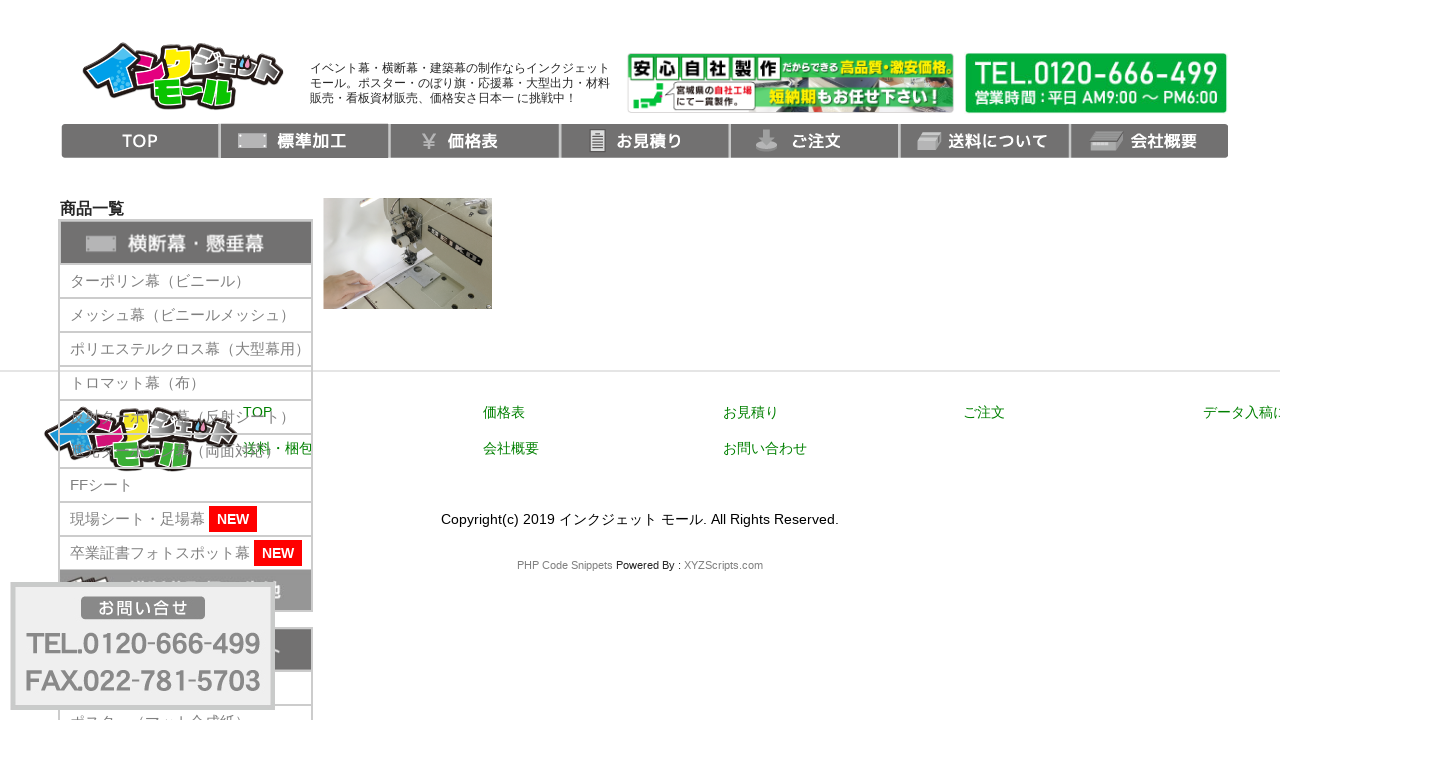

--- FILE ---
content_type: text/html; charset=UTF-8
request_url: https://inkjetmall.co.jp/questions/yokuaru__17/
body_size: 20926
content:
<!DOCTYPE html>
<html dir="ltr" lang="ja" prefix="og: https://ogp.me/ns#">

<head>
	<meta charset="UTF-8" />
	<meta name="viewport" content="width=device-width, user-scalable=no">
	<meta name="format-detection" content="telephone=no"/>

	<title>yokuaru__17 | イベント幕・横断幕・建築幕の制作ならインクジェット モール｜価格安さ日本一 に挑戦中！</title>

		<!-- All in One SEO 4.6.0 - aioseo.com -->
		<meta name="description" content="▲ミシン縫製" />
		<meta name="robots" content="max-image-preview:large" />
		<link rel="canonical" href="https://inkjetmall.co.jp/questions/yokuaru__17/" />
		<meta name="generator" content="All in One SEO (AIOSEO) 4.6.0" />
		<meta property="og:locale" content="ja_JP" />
		<meta property="og:site_name" content="イベント幕・横断幕・建築幕の制作ならインクジェット モール｜価格安さ日本一 に挑戦中！ | イベント幕・横断幕・建築幕の制作ならインクジェット モール。ポスター・のぼり旗・応援幕・大型出力・材料 販売・看板資材販売、価格安さ日本一 に挑戦中！" />
		<meta property="og:type" content="article" />
		<meta property="og:title" content="yokuaru__17 | イベント幕・横断幕・建築幕の制作ならインクジェット モール｜価格安さ日本一 に挑戦中！" />
		<meta property="og:description" content="▲ミシン縫製" />
		<meta property="og:url" content="https://inkjetmall.co.jp/questions/yokuaru__17/" />
		<meta property="article:published_time" content="2019-10-11T02:34:39+00:00" />
		<meta property="article:modified_time" content="2019-10-11T02:34:57+00:00" />
		<meta name="twitter:card" content="summary" />
		<meta name="twitter:title" content="yokuaru__17 | イベント幕・横断幕・建築幕の制作ならインクジェット モール｜価格安さ日本一 に挑戦中！" />
		<meta name="twitter:description" content="▲ミシン縫製" />
		<script type="application/ld+json" class="aioseo-schema">
			{"@context":"https:\/\/schema.org","@graph":[{"@type":"BreadcrumbList","@id":"https:\/\/inkjetmall.co.jp\/questions\/yokuaru__17\/#breadcrumblist","itemListElement":[{"@type":"ListItem","@id":"https:\/\/inkjetmall.co.jp\/#listItem","position":1,"name":"\u5bb6","item":"https:\/\/inkjetmall.co.jp\/","nextItem":"https:\/\/inkjetmall.co.jp\/questions\/yokuaru__17\/#listItem"},{"@type":"ListItem","@id":"https:\/\/inkjetmall.co.jp\/questions\/yokuaru__17\/#listItem","position":2,"name":"yokuaru__17","previousItem":"https:\/\/inkjetmall.co.jp\/#listItem"}]},{"@type":"ItemPage","@id":"https:\/\/inkjetmall.co.jp\/questions\/yokuaru__17\/#itempage","url":"https:\/\/inkjetmall.co.jp\/questions\/yokuaru__17\/","name":"yokuaru__17 | \u30a4\u30d9\u30f3\u30c8\u5e55\u30fb\u6a2a\u65ad\u5e55\u30fb\u5efa\u7bc9\u5e55\u306e\u5236\u4f5c\u306a\u3089\u30a4\u30f3\u30af\u30b8\u30a7\u30c3\u30c8 \u30e2\u30fc\u30eb\uff5c\u4fa1\u683c\u5b89\u3055\u65e5\u672c\u4e00 \u306b\u6311\u6226\u4e2d\uff01","description":"\u25b2\u30df\u30b7\u30f3\u7e2b\u88fd","inLanguage":"ja","isPartOf":{"@id":"https:\/\/inkjetmall.co.jp\/#website"},"breadcrumb":{"@id":"https:\/\/inkjetmall.co.jp\/questions\/yokuaru__17\/#breadcrumblist"},"author":{"@id":"https:\/\/inkjetmall.co.jp\/author\/coms\/#author"},"creator":{"@id":"https:\/\/inkjetmall.co.jp\/author\/coms\/#author"},"datePublished":"2019-10-11T11:34:39+09:00","dateModified":"2019-10-11T11:34:57+09:00"},{"@type":"Organization","@id":"https:\/\/inkjetmall.co.jp\/#organization","name":"\u30a4\u30d9\u30f3\u30c8\u5e55\u30fb\u6a2a\u65ad\u5e55\u30fb\u5efa\u7bc9\u5e55\u306e\u5236\u4f5c\u306a\u3089\u30a4\u30f3\u30af\u30b8\u30a7\u30c3\u30c8 \u30e2\u30fc\u30eb\uff5c\u4fa1\u683c\u5b89\u3055\u65e5\u672c\u4e00 \u306b\u6311\u6226\u4e2d\uff01","url":"https:\/\/inkjetmall.co.jp\/"},{"@type":"Person","@id":"https:\/\/inkjetmall.co.jp\/author\/coms\/#author","url":"https:\/\/inkjetmall.co.jp\/author\/coms\/","name":"coms","image":{"@type":"ImageObject","@id":"https:\/\/inkjetmall.co.jp\/questions\/yokuaru__17\/#authorImage","url":"https:\/\/secure.gravatar.com\/avatar\/f0cd09d28a319730e2f0380f46205267?s=96&d=mm&r=g","width":96,"height":96,"caption":"coms"}},{"@type":"WebSite","@id":"https:\/\/inkjetmall.co.jp\/#website","url":"https:\/\/inkjetmall.co.jp\/","name":"\u30a4\u30d9\u30f3\u30c8\u5e55\u30fb\u6a2a\u65ad\u5e55\u30fb\u5efa\u7bc9\u5e55\u306e\u5236\u4f5c\u306a\u3089\u30a4\u30f3\u30af\u30b8\u30a7\u30c3\u30c8 \u30e2\u30fc\u30eb\uff5c\u4fa1\u683c\u5b89\u3055\u65e5\u672c\u4e00 \u306b\u6311\u6226\u4e2d\uff01","description":"\u30a4\u30d9\u30f3\u30c8\u5e55\u30fb\u6a2a\u65ad\u5e55\u30fb\u5efa\u7bc9\u5e55\u306e\u5236\u4f5c\u306a\u3089\u30a4\u30f3\u30af\u30b8\u30a7\u30c3\u30c8 \u30e2\u30fc\u30eb\u3002\u30dd\u30b9\u30bf\u30fc\u30fb\u306e\u307c\u308a\u65d7\u30fb\u5fdc\u63f4\u5e55\u30fb\u5927\u578b\u51fa\u529b\u30fb\u6750\u6599 \u8ca9\u58f2\u30fb\u770b\u677f\u8cc7\u6750\u8ca9\u58f2\u3001\u4fa1\u683c\u5b89\u3055\u65e5\u672c\u4e00 \u306b\u6311\u6226\u4e2d\uff01","inLanguage":"ja","publisher":{"@id":"https:\/\/inkjetmall.co.jp\/#organization"}}]}
		</script>
		<!-- All in One SEO -->


<!-- Google Tag Manager for WordPress by gtm4wp.com -->
<script data-cfasync="false" data-pagespeed-no-defer>
	var gtm4wp_datalayer_name = "dataLayer";
	var dataLayer = dataLayer || [];
</script>
<!-- End Google Tag Manager for WordPress by gtm4wp.com --><link rel='dns-prefetch' href='//yubinbango.github.io' />
<link rel='dns-prefetch' href='//webfonts.xserver.jp' />
<link rel='dns-prefetch' href='//code.jquery.com' />
<link rel="alternate" type="application/rss+xml" title="イベント幕・横断幕・建築幕の制作ならインクジェット モール｜価格安さ日本一 に挑戦中！ &raquo; yokuaru__17 のコメントのフィード" href="https://inkjetmall.co.jp/questions/yokuaru__17/feed/" />
<script type="text/javascript">
/* <![CDATA[ */
window._wpemojiSettings = {"baseUrl":"https:\/\/s.w.org\/images\/core\/emoji\/14.0.0\/72x72\/","ext":".png","svgUrl":"https:\/\/s.w.org\/images\/core\/emoji\/14.0.0\/svg\/","svgExt":".svg","source":{"concatemoji":"https:\/\/inkjetmall.co.jp\/wp-includes\/js\/wp-emoji-release.min.js?ver=6.4.2"}};
/*! This file is auto-generated */
!function(i,n){var o,s,e;function c(e){try{var t={supportTests:e,timestamp:(new Date).valueOf()};sessionStorage.setItem(o,JSON.stringify(t))}catch(e){}}function p(e,t,n){e.clearRect(0,0,e.canvas.width,e.canvas.height),e.fillText(t,0,0);var t=new Uint32Array(e.getImageData(0,0,e.canvas.width,e.canvas.height).data),r=(e.clearRect(0,0,e.canvas.width,e.canvas.height),e.fillText(n,0,0),new Uint32Array(e.getImageData(0,0,e.canvas.width,e.canvas.height).data));return t.every(function(e,t){return e===r[t]})}function u(e,t,n){switch(t){case"flag":return n(e,"\ud83c\udff3\ufe0f\u200d\u26a7\ufe0f","\ud83c\udff3\ufe0f\u200b\u26a7\ufe0f")?!1:!n(e,"\ud83c\uddfa\ud83c\uddf3","\ud83c\uddfa\u200b\ud83c\uddf3")&&!n(e,"\ud83c\udff4\udb40\udc67\udb40\udc62\udb40\udc65\udb40\udc6e\udb40\udc67\udb40\udc7f","\ud83c\udff4\u200b\udb40\udc67\u200b\udb40\udc62\u200b\udb40\udc65\u200b\udb40\udc6e\u200b\udb40\udc67\u200b\udb40\udc7f");case"emoji":return!n(e,"\ud83e\udef1\ud83c\udffb\u200d\ud83e\udef2\ud83c\udfff","\ud83e\udef1\ud83c\udffb\u200b\ud83e\udef2\ud83c\udfff")}return!1}function f(e,t,n){var r="undefined"!=typeof WorkerGlobalScope&&self instanceof WorkerGlobalScope?new OffscreenCanvas(300,150):i.createElement("canvas"),a=r.getContext("2d",{willReadFrequently:!0}),o=(a.textBaseline="top",a.font="600 32px Arial",{});return e.forEach(function(e){o[e]=t(a,e,n)}),o}function t(e){var t=i.createElement("script");t.src=e,t.defer=!0,i.head.appendChild(t)}"undefined"!=typeof Promise&&(o="wpEmojiSettingsSupports",s=["flag","emoji"],n.supports={everything:!0,everythingExceptFlag:!0},e=new Promise(function(e){i.addEventListener("DOMContentLoaded",e,{once:!0})}),new Promise(function(t){var n=function(){try{var e=JSON.parse(sessionStorage.getItem(o));if("object"==typeof e&&"number"==typeof e.timestamp&&(new Date).valueOf()<e.timestamp+604800&&"object"==typeof e.supportTests)return e.supportTests}catch(e){}return null}();if(!n){if("undefined"!=typeof Worker&&"undefined"!=typeof OffscreenCanvas&&"undefined"!=typeof URL&&URL.createObjectURL&&"undefined"!=typeof Blob)try{var e="postMessage("+f.toString()+"("+[JSON.stringify(s),u.toString(),p.toString()].join(",")+"));",r=new Blob([e],{type:"text/javascript"}),a=new Worker(URL.createObjectURL(r),{name:"wpTestEmojiSupports"});return void(a.onmessage=function(e){c(n=e.data),a.terminate(),t(n)})}catch(e){}c(n=f(s,u,p))}t(n)}).then(function(e){for(var t in e)n.supports[t]=e[t],n.supports.everything=n.supports.everything&&n.supports[t],"flag"!==t&&(n.supports.everythingExceptFlag=n.supports.everythingExceptFlag&&n.supports[t]);n.supports.everythingExceptFlag=n.supports.everythingExceptFlag&&!n.supports.flag,n.DOMReady=!1,n.readyCallback=function(){n.DOMReady=!0}}).then(function(){return e}).then(function(){var e;n.supports.everything||(n.readyCallback(),(e=n.source||{}).concatemoji?t(e.concatemoji):e.wpemoji&&e.twemoji&&(t(e.twemoji),t(e.wpemoji)))}))}((window,document),window._wpemojiSettings);
/* ]]> */
</script>
<style id='wp-emoji-styles-inline-css' type='text/css'>

	img.wp-smiley, img.emoji {
		display: inline !important;
		border: none !important;
		box-shadow: none !important;
		height: 1em !important;
		width: 1em !important;
		margin: 0 0.07em !important;
		vertical-align: -0.1em !important;
		background: none !important;
		padding: 0 !important;
	}
</style>
<link rel='stylesheet' id='wp-block-library-css' href='https://inkjetmall.co.jp/wp-includes/css/dist/block-library/style.min.css?ver=6.4.2' type='text/css' media='all' />
<style id='classic-theme-styles-inline-css' type='text/css'>
/*! This file is auto-generated */
.wp-block-button__link{color:#fff;background-color:#32373c;border-radius:9999px;box-shadow:none;text-decoration:none;padding:calc(.667em + 2px) calc(1.333em + 2px);font-size:1.125em}.wp-block-file__button{background:#32373c;color:#fff;text-decoration:none}
</style>
<style id='global-styles-inline-css' type='text/css'>
body{--wp--preset--color--black: #000000;--wp--preset--color--cyan-bluish-gray: #abb8c3;--wp--preset--color--white: #ffffff;--wp--preset--color--pale-pink: #f78da7;--wp--preset--color--vivid-red: #cf2e2e;--wp--preset--color--luminous-vivid-orange: #ff6900;--wp--preset--color--luminous-vivid-amber: #fcb900;--wp--preset--color--light-green-cyan: #7bdcb5;--wp--preset--color--vivid-green-cyan: #00d084;--wp--preset--color--pale-cyan-blue: #8ed1fc;--wp--preset--color--vivid-cyan-blue: #0693e3;--wp--preset--color--vivid-purple: #9b51e0;--wp--preset--gradient--vivid-cyan-blue-to-vivid-purple: linear-gradient(135deg,rgba(6,147,227,1) 0%,rgb(155,81,224) 100%);--wp--preset--gradient--light-green-cyan-to-vivid-green-cyan: linear-gradient(135deg,rgb(122,220,180) 0%,rgb(0,208,130) 100%);--wp--preset--gradient--luminous-vivid-amber-to-luminous-vivid-orange: linear-gradient(135deg,rgba(252,185,0,1) 0%,rgba(255,105,0,1) 100%);--wp--preset--gradient--luminous-vivid-orange-to-vivid-red: linear-gradient(135deg,rgba(255,105,0,1) 0%,rgb(207,46,46) 100%);--wp--preset--gradient--very-light-gray-to-cyan-bluish-gray: linear-gradient(135deg,rgb(238,238,238) 0%,rgb(169,184,195) 100%);--wp--preset--gradient--cool-to-warm-spectrum: linear-gradient(135deg,rgb(74,234,220) 0%,rgb(151,120,209) 20%,rgb(207,42,186) 40%,rgb(238,44,130) 60%,rgb(251,105,98) 80%,rgb(254,248,76) 100%);--wp--preset--gradient--blush-light-purple: linear-gradient(135deg,rgb(255,206,236) 0%,rgb(152,150,240) 100%);--wp--preset--gradient--blush-bordeaux: linear-gradient(135deg,rgb(254,205,165) 0%,rgb(254,45,45) 50%,rgb(107,0,62) 100%);--wp--preset--gradient--luminous-dusk: linear-gradient(135deg,rgb(255,203,112) 0%,rgb(199,81,192) 50%,rgb(65,88,208) 100%);--wp--preset--gradient--pale-ocean: linear-gradient(135deg,rgb(255,245,203) 0%,rgb(182,227,212) 50%,rgb(51,167,181) 100%);--wp--preset--gradient--electric-grass: linear-gradient(135deg,rgb(202,248,128) 0%,rgb(113,206,126) 100%);--wp--preset--gradient--midnight: linear-gradient(135deg,rgb(2,3,129) 0%,rgb(40,116,252) 100%);--wp--preset--font-size--small: 13px;--wp--preset--font-size--medium: 20px;--wp--preset--font-size--large: 36px;--wp--preset--font-size--x-large: 42px;--wp--preset--spacing--20: 0.44rem;--wp--preset--spacing--30: 0.67rem;--wp--preset--spacing--40: 1rem;--wp--preset--spacing--50: 1.5rem;--wp--preset--spacing--60: 2.25rem;--wp--preset--spacing--70: 3.38rem;--wp--preset--spacing--80: 5.06rem;--wp--preset--shadow--natural: 6px 6px 9px rgba(0, 0, 0, 0.2);--wp--preset--shadow--deep: 12px 12px 50px rgba(0, 0, 0, 0.4);--wp--preset--shadow--sharp: 6px 6px 0px rgba(0, 0, 0, 0.2);--wp--preset--shadow--outlined: 6px 6px 0px -3px rgba(255, 255, 255, 1), 6px 6px rgba(0, 0, 0, 1);--wp--preset--shadow--crisp: 6px 6px 0px rgba(0, 0, 0, 1);}:where(.is-layout-flex){gap: 0.5em;}:where(.is-layout-grid){gap: 0.5em;}body .is-layout-flow > .alignleft{float: left;margin-inline-start: 0;margin-inline-end: 2em;}body .is-layout-flow > .alignright{float: right;margin-inline-start: 2em;margin-inline-end: 0;}body .is-layout-flow > .aligncenter{margin-left: auto !important;margin-right: auto !important;}body .is-layout-constrained > .alignleft{float: left;margin-inline-start: 0;margin-inline-end: 2em;}body .is-layout-constrained > .alignright{float: right;margin-inline-start: 2em;margin-inline-end: 0;}body .is-layout-constrained > .aligncenter{margin-left: auto !important;margin-right: auto !important;}body .is-layout-constrained > :where(:not(.alignleft):not(.alignright):not(.alignfull)){max-width: var(--wp--style--global--content-size);margin-left: auto !important;margin-right: auto !important;}body .is-layout-constrained > .alignwide{max-width: var(--wp--style--global--wide-size);}body .is-layout-flex{display: flex;}body .is-layout-flex{flex-wrap: wrap;align-items: center;}body .is-layout-flex > *{margin: 0;}body .is-layout-grid{display: grid;}body .is-layout-grid > *{margin: 0;}:where(.wp-block-columns.is-layout-flex){gap: 2em;}:where(.wp-block-columns.is-layout-grid){gap: 2em;}:where(.wp-block-post-template.is-layout-flex){gap: 1.25em;}:where(.wp-block-post-template.is-layout-grid){gap: 1.25em;}.has-black-color{color: var(--wp--preset--color--black) !important;}.has-cyan-bluish-gray-color{color: var(--wp--preset--color--cyan-bluish-gray) !important;}.has-white-color{color: var(--wp--preset--color--white) !important;}.has-pale-pink-color{color: var(--wp--preset--color--pale-pink) !important;}.has-vivid-red-color{color: var(--wp--preset--color--vivid-red) !important;}.has-luminous-vivid-orange-color{color: var(--wp--preset--color--luminous-vivid-orange) !important;}.has-luminous-vivid-amber-color{color: var(--wp--preset--color--luminous-vivid-amber) !important;}.has-light-green-cyan-color{color: var(--wp--preset--color--light-green-cyan) !important;}.has-vivid-green-cyan-color{color: var(--wp--preset--color--vivid-green-cyan) !important;}.has-pale-cyan-blue-color{color: var(--wp--preset--color--pale-cyan-blue) !important;}.has-vivid-cyan-blue-color{color: var(--wp--preset--color--vivid-cyan-blue) !important;}.has-vivid-purple-color{color: var(--wp--preset--color--vivid-purple) !important;}.has-black-background-color{background-color: var(--wp--preset--color--black) !important;}.has-cyan-bluish-gray-background-color{background-color: var(--wp--preset--color--cyan-bluish-gray) !important;}.has-white-background-color{background-color: var(--wp--preset--color--white) !important;}.has-pale-pink-background-color{background-color: var(--wp--preset--color--pale-pink) !important;}.has-vivid-red-background-color{background-color: var(--wp--preset--color--vivid-red) !important;}.has-luminous-vivid-orange-background-color{background-color: var(--wp--preset--color--luminous-vivid-orange) !important;}.has-luminous-vivid-amber-background-color{background-color: var(--wp--preset--color--luminous-vivid-amber) !important;}.has-light-green-cyan-background-color{background-color: var(--wp--preset--color--light-green-cyan) !important;}.has-vivid-green-cyan-background-color{background-color: var(--wp--preset--color--vivid-green-cyan) !important;}.has-pale-cyan-blue-background-color{background-color: var(--wp--preset--color--pale-cyan-blue) !important;}.has-vivid-cyan-blue-background-color{background-color: var(--wp--preset--color--vivid-cyan-blue) !important;}.has-vivid-purple-background-color{background-color: var(--wp--preset--color--vivid-purple) !important;}.has-black-border-color{border-color: var(--wp--preset--color--black) !important;}.has-cyan-bluish-gray-border-color{border-color: var(--wp--preset--color--cyan-bluish-gray) !important;}.has-white-border-color{border-color: var(--wp--preset--color--white) !important;}.has-pale-pink-border-color{border-color: var(--wp--preset--color--pale-pink) !important;}.has-vivid-red-border-color{border-color: var(--wp--preset--color--vivid-red) !important;}.has-luminous-vivid-orange-border-color{border-color: var(--wp--preset--color--luminous-vivid-orange) !important;}.has-luminous-vivid-amber-border-color{border-color: var(--wp--preset--color--luminous-vivid-amber) !important;}.has-light-green-cyan-border-color{border-color: var(--wp--preset--color--light-green-cyan) !important;}.has-vivid-green-cyan-border-color{border-color: var(--wp--preset--color--vivid-green-cyan) !important;}.has-pale-cyan-blue-border-color{border-color: var(--wp--preset--color--pale-cyan-blue) !important;}.has-vivid-cyan-blue-border-color{border-color: var(--wp--preset--color--vivid-cyan-blue) !important;}.has-vivid-purple-border-color{border-color: var(--wp--preset--color--vivid-purple) !important;}.has-vivid-cyan-blue-to-vivid-purple-gradient-background{background: var(--wp--preset--gradient--vivid-cyan-blue-to-vivid-purple) !important;}.has-light-green-cyan-to-vivid-green-cyan-gradient-background{background: var(--wp--preset--gradient--light-green-cyan-to-vivid-green-cyan) !important;}.has-luminous-vivid-amber-to-luminous-vivid-orange-gradient-background{background: var(--wp--preset--gradient--luminous-vivid-amber-to-luminous-vivid-orange) !important;}.has-luminous-vivid-orange-to-vivid-red-gradient-background{background: var(--wp--preset--gradient--luminous-vivid-orange-to-vivid-red) !important;}.has-very-light-gray-to-cyan-bluish-gray-gradient-background{background: var(--wp--preset--gradient--very-light-gray-to-cyan-bluish-gray) !important;}.has-cool-to-warm-spectrum-gradient-background{background: var(--wp--preset--gradient--cool-to-warm-spectrum) !important;}.has-blush-light-purple-gradient-background{background: var(--wp--preset--gradient--blush-light-purple) !important;}.has-blush-bordeaux-gradient-background{background: var(--wp--preset--gradient--blush-bordeaux) !important;}.has-luminous-dusk-gradient-background{background: var(--wp--preset--gradient--luminous-dusk) !important;}.has-pale-ocean-gradient-background{background: var(--wp--preset--gradient--pale-ocean) !important;}.has-electric-grass-gradient-background{background: var(--wp--preset--gradient--electric-grass) !important;}.has-midnight-gradient-background{background: var(--wp--preset--gradient--midnight) !important;}.has-small-font-size{font-size: var(--wp--preset--font-size--small) !important;}.has-medium-font-size{font-size: var(--wp--preset--font-size--medium) !important;}.has-large-font-size{font-size: var(--wp--preset--font-size--large) !important;}.has-x-large-font-size{font-size: var(--wp--preset--font-size--x-large) !important;}
.wp-block-navigation a:where(:not(.wp-element-button)){color: inherit;}
:where(.wp-block-post-template.is-layout-flex){gap: 1.25em;}:where(.wp-block-post-template.is-layout-grid){gap: 1.25em;}
:where(.wp-block-columns.is-layout-flex){gap: 2em;}:where(.wp-block-columns.is-layout-grid){gap: 2em;}
.wp-block-pullquote{font-size: 1.5em;line-height: 1.6;}
</style>
<link rel='stylesheet' id='contact-form-7-css' href='https://inkjetmall.co.jp/wp-content/plugins/contact-form-7/includes/css/styles.css?ver=5.9.3' type='text/css' media='all' />
<link rel='stylesheet' id='menu-image-css' href='https://inkjetmall.co.jp/wp-content/plugins/menu-image/includes/css/menu-image.css?ver=3.11' type='text/css' media='all' />
<link rel='stylesheet' id='dashicons-css' href='https://inkjetmall.co.jp/wp-includes/css/dashicons.min.css?ver=6.4.2' type='text/css' media='all' />
<link rel='stylesheet' id='chld_thm_cfg_parent-css' href='https://inkjetmall.co.jp/wp-content/themes/welcart_basic/style.css?ver=6.4.2' type='text/css' media='all' />
<link rel='stylesheet' id='jquery-ui-css-css' href='https://code.jquery.com/ui/1.13.2/themes/base/jquery-ui.css?ver=6.4.2' type='text/css' media='all' />
<link rel='stylesheet' id='wc-basic-style-css' href='https://inkjetmall.co.jp/wp-content/themes/welcart_basic-child/style.css?ver=1.2.9.1567575816' type='text/css' media='all' />
<link rel='stylesheet' id='font-awesome-css' href='https://inkjetmall.co.jp/wp-content/plugins/elementor/assets/lib/font-awesome/css/font-awesome.min.css?ver=4.7.0' type='text/css' media='all' />
<link rel='stylesheet' id='luminous-basic-css-css' href='https://inkjetmall.co.jp/wp-content/themes/welcart_basic/css/luminous-basic.css?ver=1.0' type='text/css' media='all' />
<link rel='stylesheet' id='fancybox-css' href='https://inkjetmall.co.jp/wp-content/plugins/easy-fancybox/fancybox/1.5.4/jquery.fancybox.min.css?ver=6.4.2' type='text/css' media='screen' />
<style id='fancybox-inline-css' type='text/css'>
#fancybox-outer{background:#ffffff}#fancybox-content{background:#ffffff;border-color:#ffffff;color:#000000;}#fancybox-title,#fancybox-title-float-main{color:#fff}
</style>
<link rel='stylesheet' id='usces_default_css-css' href='https://inkjetmall.co.jp/wp-content/plugins/usc-e-shop/css/usces_default.css?ver=2.10.6.2408191' type='text/css' media='all' />
<link rel='stylesheet' id='cf7cf-style-css' href='https://inkjetmall.co.jp/wp-content/plugins/cf7-conditional-fields/style.css?ver=2.4.10' type='text/css' media='all' />
<!--n2css--><script type="text/javascript" src="https://inkjetmall.co.jp/wp-includes/js/jquery/jquery.min.js?ver=3.7.1" id="jquery-core-js"></script>
<script type="text/javascript" src="https://inkjetmall.co.jp/wp-includes/js/jquery/jquery-migrate.min.js?ver=3.4.1" id="jquery-migrate-js"></script>
<script type="text/javascript" src="//webfonts.xserver.jp/js/xserverv3.js?fadein=0&amp;ver=2.0.5" id="typesquare_std-js"></script>
<script type="text/javascript" src="https://inkjetmall.co.jp/wp-content/themes/welcart_basic/js/front-customized.js?ver=1.0" id="wc-basic-js-js"></script>
<link rel="https://api.w.org/" href="https://inkjetmall.co.jp/wp-json/" /><link rel="alternate" type="application/json" href="https://inkjetmall.co.jp/wp-json/wp/v2/media/603" /><link rel="EditURI" type="application/rsd+xml" title="RSD" href="https://inkjetmall.co.jp/xmlrpc.php?rsd" />
<meta name="generator" content="WordPress 6.4.2" />
<link rel='shortlink' href='https://inkjetmall.co.jp/?p=603' />
<link rel="alternate" type="application/json+oembed" href="https://inkjetmall.co.jp/wp-json/oembed/1.0/embed?url=https%3A%2F%2Finkjetmall.co.jp%2Fquestions%2Fyokuaru__17%2F" />
<link rel="alternate" type="text/xml+oembed" href="https://inkjetmall.co.jp/wp-json/oembed/1.0/embed?url=https%3A%2F%2Finkjetmall.co.jp%2Fquestions%2Fyokuaru__17%2F&#038;format=xml" />

<!-- Google Tag Manager for WordPress by gtm4wp.com -->
<!-- GTM Container placement set to footer -->
<script data-cfasync="false" data-pagespeed-no-defer>
	var dataLayer_content = {"pagePostType":"attachment","pagePostType2":"single-attachment","pagePostAuthor":"coms"};
	dataLayer.push( dataLayer_content );
</script>
<script data-cfasync="false">
(function(w,d,s,l,i){w[l]=w[l]||[];w[l].push({'gtm.start':
new Date().getTime(),event:'gtm.js'});var f=d.getElementsByTagName(s)[0],
j=d.createElement(s),dl=l!='dataLayer'?'&l='+l:'';j.async=true;j.src=
'//www.googletagmanager.com/gtm.js?id='+i+dl;f.parentNode.insertBefore(j,f);
})(window,document,'script','dataLayer','GTM-TGPG2F4');
</script>
<!-- End Google Tag Manager for WordPress by gtm4wp.com --><meta name="generator" content="Elementor 3.20.3; features: e_optimized_assets_loading, additional_custom_breakpoints, block_editor_assets_optimize, e_image_loading_optimization; settings: css_print_method-external, google_font-enabled, font_display-auto">
<link rel="icon" href="https://inkjetmall.co.jp/wp-content/uploads/2019/10/favicon.ico" sizes="32x32" />
<link rel="icon" href="https://inkjetmall.co.jp/wp-content/uploads/2019/10/favicon.ico" sizes="192x192" />
<link rel="apple-touch-icon" href="https://inkjetmall.co.jp/wp-content/uploads/2019/10/favicon.ico" />
<meta name="msapplication-TileImage" content="https://inkjetmall.co.jp/wp-content/uploads/2019/10/favicon.ico" />
		<style type="text/css" id="wp-custom-css">
			
.newp{
	background:red;
	color:#fff;
	padding:5px 8px;
	font-weight:700;
}

.p-info{
 padding-left: 4em;
 text-indent: -2em;	
}

.tab_tab{
	font-size:14px;
}

.genba_t th{
	width:15%;
}

.hako{
	color:#1d96d5;
		font-size:30px;
}
.seiho{
	font-size:18px;
}
.mw_wp_form_input .dlv{display: none;}
.mw_wp_form_confirm .kakunin_delete{display: none;}

.temp img{
	margin-left:7px;
}

.entry-title{
	display:none!important;
}

.submit-btn input {
		background:#009844!important;
}

.back-btn input{
	margin-top:2%;
	background:#727171!important;
}

/*reCaptcha*/

.recaptcha_policy {
  padding: 0;
  margin: 0;
  text-align: center;
  font-size: 11px !important;
  color: #ddd !important;
}
.recaptcha_policy a {
  font-size: 11px !important;
  color: #ccd !important;
}

.grecaptcha-badge {
	visibility: hidden; }

/* IE */
.form_area textarea:-ms-input-placeholder {
  color:#aaa;
}

/* Edge */
.form_area textarea::-ms-input-placeholder {
  color: #aaa;
}

/* フォームCSS*/
.form_red{
	font-size:16px;
	color:#e00;
}
.form_area{
	margin-left:16px;
}
.form_area textarea::placeholder {
  color:#aaa;
}

.div_blue{
	margin-bottom:20px;
}

.form_blue{
	display:inline-block;
	color:#278ece;
	font-weight:500;
	line-height:1.8em;

}

.form_pink{
	display:inline-block;
	color:#d21177;
	font-weight:500;
	line-height:1.8em;	
}

.form_black{
	display:inline-block;
	color:#000000;
	font-weight:500;
	line-height:1.8em;	
}

.must{
    font-size: 10px;
    color: #fff;
    background-color: red;
    line-height: 12px;
    display: inline-block;
    border-radius: 5px;
    margin: 0 0 5px 5px;
    padding: 3px;
}

.Joho{
	font-size:20px;
}

#main.wrapper:after{
	  content:"";
		clear:both;
		display:block;
}

pre{
white-space:pre-wrap;
}

.red_label{
	color:#fff;
	background:#e60012;
	padding:5px;
}
.green_label{
	color:#fff;
	background:#009944;
	padding:5px;
}
.white_label{
	color:#00A0E9;
	background:#ffffff;
	padding:5px;
}


.oudan .red_font{
	font-weight:bold;
	color:red;
}

.oudan .g_ti{
	background-color:#00AC3A !important;
	margin-top:0px;
}

.g_info .g_ti4{
	background:none;
	font-size:16px;
}

.clearfix{
	content:"";
	display:block;
}
.clearfix:after{
	content:"";
	display:none;
	overflow:hidden;
	clear:both;}

.border-top{
	margin-top:5px;
	padding-top:20px;
	border-top:2px solid #ccc;
	padding-bottom:60px;
}


@media (min-width: 1000px) {
	#main {
		width: 1174px;
	}
	
	#primary,
	#main_inn {
		width: calc( 100% - 270px );
		margin-left: 270px;
	}
	
	#side_l {
		width: 270px;
		padding-right: 10px;
		box-sizing: border-box;
	}


/*210908templates*/	
	div.center1{
		display:flex;
		flex-direction:column;
		align-items:center;
	}
	.center1 .header2_green{
	padding-top:10px;
	text-align:center;
	width:90%;
	font-size:28px;
	background: linear-gradient(to right, #006636 1%,#006636 86%,#30AA64 100%);
	color:white;
	}
	.center1 .header3_blue{
		padding-top:4px;
		width:400px;
		font-size:20px;
		background-color:#1F4298;
		color:white;
		text-align:center;
	}
	.center1 .p_red{
		text-align:center;
		width:400px;
		padding:4px;
		font-size:14px;
		font-weight:bold;
		color:white;
		background-color:#D61518;
	}
	.download-templates h4{
		background-color:white;
	}
	div.button{
		display:flex;
		flex-direction:column;
		align-items:center;
	}
	div.download-templates{
		margin-left:3%;
		width:96%;
	}
	div.checked-section{
		display:flex;
		flex-direction:column;
		align-items:center;
	}
	div.checked-section h3.blue{
		text-align:center;
		width:100%;
	  background-color:#1F4298;
	 
	}
	div.checked-section ul li{
   list-style:none;		
	}
	.text-section{
		width:90%;
		margin-left:5%;
		margin-bottom:20px;
	}
	.text-section h4{
		background:white;
		font-size:20px;
		margin:10px 0px 10px 0px;
		padding:0;
	}
	.text-section p{
		margin:0;
		padding:0;
	}
	
	.bluebox-list{}
	
	.bluebox-list h4{
		font-size:24px;
		font-weight:bold;
		background:white;
	}
	
	.bluebox-list h4:before{
		content:"";
		height:24px;
		width:24px;
		background-color:#006636;
	}
	
	
/*CSS end 210908templates*/
}

@media screen and (min-width:1200px) {
.esti_link{
	float:left;
}
.orde_link{
	float:right;
}
	

/*210908templates*/	
	div.center1{
		display:flex;
		flex-direction:column;
		align-items:center;
	}
	.center1 .header2_green{
	padding-top:10px;
	text-align:center;
	width:90%;
	font-size:28px;
	background: linear-gradient(to right, #006636 1%,#006636 86%,#30AA64 100%);
	color:white;
	}
	.center1 .header3_blue{
		padding-top:4px;
		width:400px;
		font-size:20px;
		background-color:#1F4298;
		color:white;
		text-align:center;
	}
	.center1 .p_red{
		text-align:center;
		width:400px;
		padding:4px;
		font-size:14px;
		font-weight:bold;
		color:white;
		background-color:#D61518;
	}
	.download-templates h4{
		background-color:white;
	}
	div.download-templates{
		margin-left:3%;
		width:96%;
	}
	div.button{
		display:flex;
		flex-direction:column;
		align-items:center;
	}
	div.checked-section{
		display:flex;
		flex-direction:column;
		align-items:center;
	}
	div.checked-section h3.blue{
		text-align:center;
		width:100%;
	  background-color:#1F4298;
	 
	}
	div.checked-section ul li{
   list-style:none;		
	}
	.text-section{
		width:90%;
		margin-left:5%;
		margin-bottom:20px;
	}
	.text-section h4{
		background:white;
		font-size:20px;
		margin:10px 0px 10px 0px;
		padding:0;
	}
	.text-section p{
		margin:0;
		padding:0;
	}
	
	.bluebox-list{}
	
	.bluebox-list h4{
		font-size:24px;
		font-weight:bold;
		background:white;
	}
	
	.bluebox-list h4:before{
		content:"";
		height:24px;
		width:24px;
		background-color:#006636;
	}
	
	
/*CSS end 210908templates*/
}
@media screen and (max-width:1199px) {
	.border-top{
		text-align:center;}

/*210908templates*/	
	div.center1{
		display:flex;
		flex-direction:column;
		align-items:center;
	}
	.center1 .header2_green{
	padding-top:10px;
	text-align:center;
	width:90%;
	font-size:28px;
	background: linear-gradient(to right, #006636 1%,#006636 86%,#30AA64 100%);
	color:white;
	}
	.center1 .header3_blue{
		padding-top:4px;
		width:400px;
		font-size:20px;
		background-color:#1F4298;
		color:white;
		text-align:center;
	}
	.center1 .p_red{
		text-align:center;
		width:400px;
		padding:4px;
		font-size:14px;
		font-weight:bold;
		color:white;
		background-color:#D61518;
	}
	.download-templates h4{
		background-color:white;
	}
	div.download-templates{
		margin-left:3%;
		width:96%;
	}
	div.button{
		display:flex;
		flex-direction:column;
		align-items:center;
	}
	div.checked-section{
		display:flex;
		flex-direction:column;
		align-items:center;
	}
	div.checked-section h3.blue{
		text-align:center;
		width:100%;
	  background-color:#1F4298;
	 
	}
	div.checked-section ul li{
   list-style:none;		
	}
	.text-section{
		width:90%;
		margin-left:5%;
		margin-bottom:20px;
	}
	.text-section h4{
		background:white;
		font-size:20px;
		margin:10px 0px 10px 0px;
		padding:0;
	}
	.text-section p{
		margin:0;
		padding:0;
	}
	
	.bluebox-list{}
	
	.bluebox-list h4{
		font-size:24px;
		font-weight:bold;
		background:white;
	}
	
	.bluebox-list h4:before{
		content:"";
		height:24px;
		width:24px;
		background-color:#006636;
	}
	
	
/*CSS end 210908templates*/
	
}

#prpo_X{line-height: 1.5}

.mask_pre{text-align:center;
}

img{max-width:100%}

.price　table td{
	text-align: center;
	font-size: 24px;
}

.price th.water{
	font-size:17px;
	text-align:left;
	font-weight:600;
	font-family:sawarabi gothic;
  background: #D0E6EE;
  border: solid 1px #ccc;
  color: black;
  padding: 10px;
}

.price th.orenge{
	font-size:17px;
	text-align:left;
	font-weight:600;
	font-family:sawarabi gothic;
  background: #FFDBD3;
  border: solid 1px #ccc;
  color: black;
  padding: 10px;
}

.price td {
	font-size:17px;
	font-weight:100;
  border-top: solid 1px #ccc;
  padding: 8px;
}

@media screen and (max-width: 640px) {
	

  .price tr td, 
	  .price th { 
		display: block;
    height: 60px;
  }
	

	.price tr{
		width:auto;
		float:left;}
	

  .price tbody tr {
    width: calc(100% /2);
  }
}



/*これ*/


.fon_size {
	font-size: 14px;
}

.nobori_link {
	text-align: center;
	margin-bottom: 16px;
}

.tbl_gaiyou {
	width: 80%;
	margin: 0px auto 80px auto;
	border-collapse: collapse;
}

.tbl_gaiyou th {
	width: 24%;
	text-align: left;
	background: #DDEEEE;
	border-top: 1px solid #AAA;
	border-left: 1px solid #AAA;
	color: #444;
	padding: 6px 0 6px 16px;
	font-size: 16px;
	font-weight: bold;
}

.tbl_gaiyou td {
	border-top: 1px solid #AAA;
	border-left: 1px solid #AAA;
	border-right: 1px solid #AAA;
	padding: 6px 0 6px 16px;
	font-size: 16px;
}

.tbl_gaiyou .bor_a {
	border-bottom: 1px solid #AAA;
}
.tbl_gaiyou .bor_b {
	border-bottom: 1px solid #AAA;
	border-left: 1px solid #AAA;
}

/*20210427_ヘッダー修正*/
.site-description{
	margin-top:1%!important;
}

.he_tx{
	margin-top:2%;
	margin-left:-2.5%;
	width:55%;
}

.he_ban{
	margin-top:2%;
	margin-right:2%;
	width:44%;
}

@media screen and (max-width: 1120px) {
	.he_tx,.he_ban{
		margin:0 auto;
	}
	
	.he_tx{
		width:70%!important;
	}
	
	.he_ban{
		margin-top:3%;
		width:70%!important;
	}
}
/*0513伊藤亜美*/
.souryo-1{
	width:79%!important;
	margin-left:10%!important;
	font-weight:bold;
}

.souryo-1 th{
	text-align:center;
	font-size:17px;
}

.muryo{
	color:#E60012;
	font-size:30px;
	font-weight:bold;
	text-align:center;
	vertical-align:middle;
}

.sen{
	font-size:28px;
}

.zenkoku{
	display:table;
	border:none!important;
	margin:0 auto;
}

.souryo-2{
  width:79%!important;
	margin-left:10%!important;
	font-size:20px;
	font-weight:bold;
}
.souryo-2 th{
	width:35%!important;
}
.kakaku{
	color:#E60012;
}
/*お支払い方法*/
.daikin{
	border:none!important;
	width:60%!important;
}

.daikin th{
	background:none;
	border:none;
}

.daikin td{
	border:none;
	text-align:right;
}

.dat_h,.dat_d{
	border-bottom:1px #000 solid!important;
}

.oshiharai h5{
	margin:1%;
}

.oshiharai h4{
	background:none;
	border-bottom:1px #000 solid;
}

.oshiharai{
	margin:0 30px 0 20px;
}

@media screen and (max-width: 640px){
.daikin th,.daikin td{
  display:block;
	}	
.daikin{
	width:100%!important;
}

.dat_d{
	display:none!important;	
	}
	
	.oshiharai{
	margin:0 20px 0 20px;
}


/*210908templates*/	
	div.center1{
		display:flex;
		flex-direction:column;
		align-items:center;
	}
	.center1 .header2_green{
	padding-top:10px;
	text-align:center;
	width:90%;
	font-size:28px;
	background: linear-gradient(to right, #006636 1%,#006636 86%,#30AA64 100%);
	color:white;
	}
	.center1 .header3_blue{
		padding-top:4px;
		width:400px;
		font-size:20px;
		background-color:#1F4298;
		color:white;
		text-align:center;
	}
	.center1 .p_red{
		text-align:center;
		width:400px;
		padding:4px;
		font-size:14px;
		font-weight:bold;
		color:white;
		background-color:#D61518;
	}
	div.download-templates{
		margin-left:3%;
		width:96%;
	}
	.download-templates h4{
		background-color:white;
	}
	div.button{
		display:flex;
		flex-direction:column;
		align-items:center;
	}
	div.checked-section{
		display:flex;
		flex-direction:column;
		align-items:center;
	}
	div.checked-section h3.blue{
		text-align:center;
		width:100%;
	  background-color:#1F4298;
	 
	}
	div.checked-section ul li{
   list-style:none;		
	}
	.text-section{
		width:90%;
		margin-left:5%;
		margin-bottom:20px;
	}
	.text-section h4{
		background:white;
		font-size:20px;
		margin:10px 0px 10px 0px;
		padding:0;
	}
	.text-section p{
		margin:0;
		padding:0;
	}
	
	.bluebox-list{}
	
	.bluebox-list h4{
		font-size:24px;
		font-weight:bold;
		background:white;
	}
	
	.bluebox-list h4:before{
		content:"";
		height:24px;
		width:24px;
		background-color:#006636;
	}
	
	
/*CSS end 210908templates*/
	

.tenp h3{
	padding:1% 7%;/**/
	font-size:15px;/**/
}

.tenp h4{
	padding:1% 7%;/**/
	font-size:15px;/**/
	width:95%;/**/
}

.tenp h5{
	font-size:13px;
	width:95%;/**/
}

.size{
	font-size:15px;/**/
}

.check li{
	font-size:12px;/**/
}
	
.check{
	margin-left:7%!important;/**/
}

.data{
	font-size:15px;
	margin-left:5%;
}

.download-templates{
	margin-left:5%;
}

.g_rei{
	margin-left:1%;/**/
}
		
	
}

/*2021form*/
.ndate{
width:10%;
}

.bcap a,.bcap u{
	color:#00A0E9!important;
}

.bcap a:hover,.bcap u:hover{
	color:#0A1373!important;
}

/*テンプレート*/

.cntr{
		text-align:center;
}

.download-templates{
	width:90%!important;
	margin:0 0 0 18%!important;
	padding-right:200px;
}

.tenp h3{
  background:#006934;
	color:#fff;
	padding:1% 2%;
	font-size:20px;
	margin:3% auto 0 auto;
	width:90%;
}

.tenp h4{
	text-align:center;
  background:#173DB9!important;
	color:#fff;
	padding:1% 2%;
	font-size:18px;
	width:70%;
	margin:8% auto 0 auto;
	
}

.tenp h5{
	text-align:center;
	background:#E83828;
	color:#fff;
	padding:1% 2%;
	font-size:16px;
	width:60%;
	margin:5% auto;
}

.size{
	margin-top:20px;
	text-align:center;
	font-size:20px;
}

.data{
	margin:auto;
	width:65%;
	font-size:15px;
}

.data2{
	margin:auto;
	width:70%;
	font-size:15px;
}

.download-templates{
	width:100%;
}

.button_all{
	margin:auto;
}

.button_center1{
	width:90%;
	margin:auto;
	margin-top:20%;
	clear: both;
}

.button_center1 p{
	text-align:center;
	margin-bottom:0px;
}

.check{
	margin:3% 0% 5% 21%!important;
}

.check li{
	list-style:none!important;
	font-size:20px;
}

.text-note{
	padding-top:20px;
}

.g_rei{
	margin-left:10%;
}

.t_red{
	color:red;
}

.kasen{
border-bottom:solid 1px red;
}

.image-3246{
	margin:5% 0% 0% 5%;
}

@media screen and (max-width: 640px){
	
.tenp h3{
	padding:1% 2%;
	font-size:20px;
	margin:3% auto 0 auto;
}
	
.download-templates{
	width:90%!important;
	margin:0% 0% 0% 5%!important;
	padding-left:35px;
	padding-right:35px;
}
	
.download-templates p{
	text-align:center;
	width:95%;
	} 
	
.item_center{
	margin:auto;	
}
	
.download-item{
	margin:0% 0% 5% 0%!important;
	width:50%;
}
	
.data2{
	width:65%;
}
	
.button_center1{
	margin:auto;
	width:65%;
}
	
.button_center1 p{
	text-align:center;
}
	
.p_ai{
		padding-top:10%;
}
	
.check{
	text-align:center;
	padding-left:20px;
	width:70%;
	margin:0% 0 20% 10%!important;
}
	
.check li{
	list-style:none!important;
	font-size:15px;
}
	
.image-3246{
	width:80%;
	margin:5% 0% 0% 10%;
}
	
}	
	
@media screen and (max-width: 1020px) and (min-width: 641px) {
	
	
.download-templates{
	width:415px;
	padding-right:100px;
}	
	
.download-templates p{
	width:415px;
	margin-left:15px;
}
	
.download-item{	
	width:30%;
	margin:2% 0% 0% 1.5%;
}

.button_all{
	margin-top:35%;
	width:62%;
}
	
.check{
	width:70%;
	margin:3% 0% 5% 15%!important;
	padding-left:1%;
}
	
.check li{
	list-style:none!important;
	font-size:17px;
}
	
.data{
	margin:auto;
	width:70%;
	font-size:15px;
}

.data2{
	font-size:15px;
	text-align:center;
	width:50%;
}	
	
.image-3246{
	width:90%;
	margin:5% 0% 0% 5%;
}
	
}
	
	





.tax_pr{
	font-size:12px;
	font-weight:bold;
	color:blue;
}

td{z-index:1;}

.atn_bnr{
	margin-bottom:3%;
	width:100%;
	border:1px solid #000;
}

.sougyou{
	padding-bottom:3%;
}

.wp-block-imag{
	padding-left:200px;
}

.discription{
	text-align:left;
  font-weight:bold;
  font-size:15px;
  }

.notice{
	background-color: red;
  color:white;
  padding:10px;
  line-height:25px;}

.imgbox{
	width:100%;
}

.imgbox img{
	display:block;
	width:724px;
	margin:40px auto 0;
}

#sf1 th:first-child{
	width:15%;
}

#sf1 th{
	width:15%;
}

#sf2 th:first-child{
	width:15%;
}

#sf2 th{
	width:15%;
}

.ogr{
	width:30%;
}

#sf3 th:first-child{
	width:20%;
}

#sf3 th{
	width:20%;
}

.ogr2{width:30%;
}

#sf2{
	width:100%;
	margin-bottom:40px;
}

#sf3{margin-bottom:40px;
}

.space{
	margin-bottom:50%;
}

/*送料*/

.all_width{
	width:780px;
	margin:0 auto;
}

.midasi1{
	margin-top:10px;
	color: #ffff;
	background-color: #009844;
	font-size: 25px;
	padding-top:2px;
	padding-bottom:2px;
}

.midasi1 p{
	padding-left:20px;
	margin-bottom: 0;
}

.midasi1_text{
	padding-left:29px;
}

.midasi2{
	margin-left:5px;
	font-size:25px;
	background-color:White !important;
}

.sikaku{
	font-size:40px;
  color: #00913A;
}

.midasi2_text{
	font-size:15px;
}

.midasi_tatami{
	margin-top:10px;
	padding:6px 0;
	padding-left:20px;
	color: #ffff;
	background-color: #E83828;
	font-size: 22px;
}

.midasi_tatami p{
	padding-left:10px;
	margin-bottom: 0;
}

.tatami_yoko{
	padding-top:20px;
	width:100%;
	display: flex;
	flex-wrap:wrap;
}

.konpougazou_left{
	width:30%;
}

.konpougazou p{
	margin-top:-15px;
}

.siwa_purasu{
	color: #E83828;
}

.table1_right{
	padding-right:100px;
	width:70%;
	
}

.table1 th{
	width:40%;
}

.table1 td{
	width:60%;
	padding-left:7%;
}

.table1 th,
.table1 td{
	vertical-align: middle;
}

.muryou_red{
	padding-left:20%;
	line-height:1;
	vertical-align: middle;
	font-weight: bold;
	color:red;
	font-size:30px;
}

.dan1{
	font-size:20px;
	font-weight: bold;
}

.dan2{
	font-size:30px;
	font-weight: bold;
}

.dan3{
	line-height:0;
	font-size:15px;
}

.zei{
	font-size:20px;
}

.space_chui1{
	width:100%;
	height:50px;
	margin-top:20px;
	margin-bottom:20px;
	padding-top:15px;
	padding-bottom:15px;
	background-color: #E83828;
	text-align: center;
	font-weight: bold;
	color:White;
	font-size:17px;
}

.kome1{
	margin-top:-10px;
	font-size:13px;
	color: #7A7A7A;
}

.position{
		padding:0px;
	position:relative;
}

.osusume{
	position:absolute;
	bottom:-45px;
	right:10px;
}

.midasi_roll{
	margin-top:50px;
	padding:6px 0;
	padding-left:20px;
	color: #ffff;
	background-color: #173DB9;
	font-size: 22px;
}

.midasi_roll p{
	padding-left:10px;
	margin-bottom: 0;
}

.roll_yoko{
	margin-top:80px;
	width:100%;
	display: flex;
	flex-wrap:wrap;
}

.table2_right{
	padding-right:100px;
	width:70%;
}

.table2 th{
	width:40%;
}

.table2 td{
	width:60%;
	padding-left:20px;
}

.table2 th,
.table2 td{
	vertical-align: middle;
}

.kingaku{
	font-weight: bold;
	color:red;
	font-size:20px;
	vertical-align: middle;
}

.space_chui2{
	width:100%;
	height:80px;
	margin-top:20px;
}

.chui2{
	padding-top:15px;
	padding-bottom:15px;
	margin-right:100px;
	width:100%;
	background-color: #173DB9;
	text-align: center;
	font-weight: bold;
	color:White !important;
	font-size:17px;
}

.kome2{
	margin-top:50px;
	margin-left:62%;
	color: #7A7A7A;
}

/*仕上がりサイズ短辺⇒ 1300mm未満*/

.ryoukin_hyou_all{
	margin-bottom:30px;
	width:750px;
}

.ryoukin_hyou_a th{
	text-align: left;
	background-color: #D0E6EE;
}

.miman{
	color:red;
}

.ryoukin_hyou_a td{
	font-size:16px;
	text-align: center;
}

.kakko_nedan{
	color: #0000FF;
	font-size:12px;
	text-align: center;
}
/*-----------------------------*/

/*仕上がりサイズ短辺⇒ 1300mm～1590mm*/

.ryoukin_hyou_b{
	margin-top:50px;
}

.ryoukin_hyou_b th{
	text-align: left;
	background-color: #FFDBD3;
}

.ryoukin_hyou_b td{
	font-size:16px;
	text-align: center;
}
/*-----------------------------*/

/*仕上がりサイズ短辺⇒1600mm～1700mm*/

.ryoukin_hyou_c{
	margin-top:50px;
}

.ryoukin_hyou_c th{
	text-align: left;
	background-color: #FFFF8E;
}

.ryoukin_hyou_c td{
	font-size:16px;
	text-align: center;
}

/*-----------------------------*/

/*仕上がりサイズ短辺⇒1600mm～1800mm*/

.ryoukin_hyou_d{
	margin-top:50px;
}

.ryoukin_hyou_d th{
	text-align: left;
	background-color: #BDE1D6;
}

.ryoukin_hyou_d td{
	font-size:16px;
	text-align: center;
}

/*-----------------------------*/
.midasi3{
	width:100%;
	margin-top:50px;
	margin-left:5px;
	font-size:25px;
	background-color:White !important;
}

.otodoke{
	
	margin-left:16px;
}
.kome3{
	width:100%;
	margin-left:25px;
}

.map{
	margin-top:-12%;
}

.midasi4{
	width:100%;
	margin-left:5px;
	font-size:25px;
	background-color:White !important;
}

.midasi4_text{
	display:block;
	margin-top:-20px;
	width:100%;
	padding-left:50px;
}

.midasi5{
	width:100%;
	margin-top:50px;
	color: #ffff;
	background-color: #006934;
	font-size: 25px;
	padding:2px 0;
}

.midasi6{
	height:50px;
	float:left;
	margin-left:5px;
	font-size:25px;
}

.midasi6 h4{
	background-color:white;
}

.niman{
	margin-left:20px;
	padding-top:5px;
	height:50px;
	float:left;
	background-color: #FFFF00;
	font-size:25px;
}

.niman h4{
	background-color: #FFFF00;
}

.chui3{
	padding:15px 0;
}

.tatami_all{
	padding-top:30px;
	clear:both;
	display:flex;
	flex-wrap:wrap;
}

.tatami_all p{
	font-size:20px;
	font-weight: bold;
	line-height: 30px;
	margin-left:38px;
}

.sen_red{
	border-bottom:2px solid;
	border-color:red;
}

.midasi7{
	height:50px;
	float:left;
	margin-left:5px;
	font-size:25px;
}

.midasi7 h4{
	background-color:white;
}

.soryo_div{
	margin-left:20px;
	padding-top:5px;
	height:50px;
	float:left;
	background-color: #FFFF00;
	font-size:25px;
}

.soryo_div h4{
	background-color: #FFFF00;
}

.roll{
	clear:both;
}

.panda{
	margin-top:50px;
	margin-left:25%;
}

@media screen and (max-width: 640px){

.all_width{
	width:280px;
	margin:0 auto;
}
	
.midasi1{
	font-size: 20px;
}

.midasi1_text{
	font-size:15px;
	margin-left:10px;
	width:260px;
	padding-left:0px;
}
	
.midasi2_text{
	font-size:12px;
}

.tatami_yoko{
	padding-top:0px;
}

.konpougazou_left{
	padding-left:10px;
	text-align: center;
	width:100%;
}

.table1_right{
	padding-right:0px;
	width:100%;
}

.table1 th{
	font-size:14px;
	width:40%;
}

.table1 td{
	width:60%;
	padding-left:8%;
}

.table1 th,
.table1 td{
	vertical-align: middle;
}

.muryou_red{
	line-height:1;
	padding-left:15px;
	font-size:23px;
	vertical-align: middle;
}

.dan1{
	font-size:15px;
}

.dan2{
	font-size:21px;
}

.dan3{
	line-height:0;
	font-size:10px;
}

.zei{
	font-size:15px;
}

.space_chui1{
	margin:15px 0;
	padding:15px 0;
	text-align: center;
	font-size:11.5px;
}

.chui1{
	padding:0 10px;
	margin-right:100px;
	font-size:12px;
}

.kome1{
	font-size:12.5px;
}
	
.position{
	padding:0px;
	position:relative;
}
	
.osusume{
	width:80px;
	position:absolute;
	bottom:-25px;
	right:10px;
	}
	
.konpougazou2{
	display:block;
	margin-top:-30px;	
}

.midasi_roll{
	margin-top:50px;
	font-size: 22px;
}

.midasi_roll p{
	padding-left:10px;
	margin-bottom: 0;
}

.roll_yoko{
	margin-top:80px;
	width:100%;
	display: flex;
	flex-wrap:wrap;
}

.table2_right{
	padding-right:0px;
	width:100%;
}

.table2 th{
	width:40%;
}

.table2 td{
	width:60%;
	padding-left:15px;
}

.table2 th,
.table2 td{
	vertical-align: middle;
}

.kingaku{
	font-size:13px;
	vertical-align: middle;
}

.space_tyui2{
	width:100%;
	height:80px;
	margin-top:20px;
}

.chui2{
	padding:0 10px;
	margin-right:100px;
	font-size:11.5px;
}

.kome2{
	padding-top:40px;
	margin:0 auto;
	color: #7A7A7A;
}
/*仕上がりサイズ短辺⇒ 1300mm未満*/

.ryoukin_hyou_all{
	width:100%;
}
	
.ryoukin_hyou_a tbody tr{
	float:left;
	width:50%;
}
	
.ryoukin_hyou_a tbody td{
	display:block;
}

.ryoukin_hyou_a th{
	font-size:15px;
	text-align: center;
}

.ryoukin_hyou_a td{
	font-size:13px;
	height:60px;
}

.kakko_nedan{
	display:block;
	margin-top:-5px;
	padding-right:0px;
	font-size:10px;
}
/*-----------------------------*/

/*仕上がりサイズ短辺⇒ 1300mm～1590mm*/
	
.ryoukin_hyou_b tbody tr{
	float:left;
	width:50%;
}
	
.ryoukin_hyou_b tbody td{
	display:block;
}

.ryoukin_hyou_b th{
	font-size:15px;
	text-align: center;
}

.ryoukin_hyou_b td{
	font-size:13px;
	height:60px;
}	
	
/*-----------------------------*/

/*仕上がりサイズ短辺⇒1600mm～1700mm*/
	
.ryoukin_hyou_c tbody tr{
	float:left;
	width:50%;
}
	
.ryoukin_hyou_c tbody td{
	display:block;
}

.ryoukin_hyou_c th{
	font-size:15px;
	text-align: center;
}
	
.ryoukin_hyou_c td{
	font-size:13px;
	height:60px;
}	
	
.kenmei{
	display:block;
	padding-top:10px;	
	}
/*-----------------------------*/

.midasi3{
	width:100%;
	margin-top:50px;
	margin-left:5px;
	font-size:25px;	
}

.otodoke{
	margin-left:0px;
}

.kome3{
	width:100%;
	font-size:12px;
	padding:0px 9px;
	margin-left:0px;
	padding-bottom:50px;
}

.map{
	margin:0 auto;
	margin-top:-12%;
}

.midasi4{
	width:100%;
	margin-left:5px;
	font-size:25px;
}

.midasi4_text{
	padding:0 10px;
}

.midasi5{
	width:100%;
	margin-top:50px;
	color: #ffff;
	background-color: #006934;
	font-size: 25px;
	padding:2px 0;
}

.midasi5 p{
	padding-left:10px;
	margin-bottom: 0;
}

.midasi6{
	margin-left:5px;
	font-size:25px;
}
	
.niman{
	height:40px;
	font-size:15px;
}
	
	.tatami_all{
}	
	
.tatami_gazou{
	width:100%;
	margin:0 auto;
}

.tatami_all p{
	font-size:15px;
	line-height:25px;
	padding-bottom:20px;
	padding-top:10px;
	margin-left:0px;
	margin:0 auto;
}	
	
.chui3{
	padding:0 10px;
}	

.midasi7{
	margin-top:20px;
	font-size:25px;
}
	
.soryo_div{
	margin-bottom:20px;
	padding-top:5px;
	height:40px;
	font-size:15px;
}

.panda{
	margin-top:30px;
	margin-left:0%;
}
/*創業13年TOPバナー*/	
.sougyou img{
	width:100%;
	height:100%;
	padding-bottom:3%;
}
}
.btn-a{
	margin:50px 0;
}

a.btn-01 {
	text-align: center;
	vertical-align: middle;
	text-decoration: none;
	width: 200px;
	margin: 30px auto;
	padding: 1rem 6rem;
	font-size:22px;
	font-weight: 700;
	border-radius: 0.3rem;
	border-bottom: 7px solid #006400;
	background: #009844;
	color: #fff;
}
a.btn-01:hover {
	margin-top: 6px;
	border-bottom: 1px solid #0686b2;
	color: #fff;
}

/*送料・梱包　取り扱い生地　ボタン*/	

.btn-yoko{
	display: flex;
	width:60%;
	height:100px;
	margin:auto;
	margin-top:50px;
	margin-bottom:40px;
}

.konpou-btn{
	position: relative;
	width: 50%;
	height: 120px;
	margin: 0 auto;
	border-radius: 12px;
	cursor: pointer;
}

.konpou-btn img{
	position: absolute;
	top: 50%;
	left: 50%;
	-webkit-transform: translate(-50%, -50%);
	transform: translate(-50%, -50%);
	width: 100%;
	-webkit-transition: .4s ease-in-out;
	transition: .4s ease-in-out;
}

.konpou-btn:hover img:nth-of-type(2) {
	opacity: 0;
}


.kizi-btn{
	position: relative;
	width: 50%;
	height: 120px;
	margin: 0 auto;
	border-radius: 12px;
	cursor: pointer;
}

.kizi-btn img{
	position: absolute;
	top: 50%;
	left: 50%;
	-webkit-transform: translate(-50%, -50%);
	transform: translate(-50%, -50%);
	width: 100%;
	-webkit-transition: .4s ease-in-out;
	transition: .4s ease-in-out;
}

.kizi-btn:hover img:nth-of-type(2) {
	opacity: 0;
}

@media screen and (max-width: 640px){
	.btn-yoko{
　width:100px;
	margin:auto;
}
	
.konpou-btn{
	width:100%;
}
.kizi-btn{
	width:100%;
}
}
/*価格表_パネル加工*/	
.panel_left{
	background-color:#8DCEC6;
	text-align: left!important;
}
/*----------------------------------*/

.tab-w table{
	display: table!important;
　　}	

.tab-w table tbody :nth-child(1){
	position:static!important;
　　}	

.panel_color_A{
	background-color:red;
}


/*タブcolor*/	
.color_b th{
	background:#FFBC73;
}

.color_c th{
	background:#FFC1B9;
}

/*卒業証書フォーム*/

.insatsu_sotsugyou{
	padding-left:5px;
}

.insatsu_naiyou{
	margin:20px 0 10px 0;
	font-size:16px;
}

.insatsu_option{
	margin:0 0 10px 46%;
}

.heisha_kakunin p{
	font-size:14px;
}

.shosho_margin_bottom{
	margin-bottom:200px;
}


		</style>
		</head>

<body data-rsssl=1 class="attachment attachment-template-default attachmentid-603 attachment-png elementor-default elementor-kit-2470">
	
		
	<header id="masthead" class="site-header" role="banner">
		
		<div class="inner cf">
            
            <div class="inner_l cf">
            
			<p class="site-description">イベント幕・横断幕・建築幕の制作ならインクジェット モール。ポスター・のぼり旗・応援幕・大型出力・材料 販売・看板資材販売、価格安さ日本一 に挑戦中！</p>
						<div class="site-title"><a href="https://inkjetmall.co.jp/" title="イベント幕・横断幕・建築幕の制作ならインクジェット モール｜価格安さ日本一 に挑戦中！" rel="home">イベント幕・横断幕・建築幕の制作ならインクジェット モール｜価格安さ日本一 に挑戦中！</a></div>
			
                        <div class="site-logo"><a href="https://inkjetmall.co.jp"><img src="https://inkjetmall.co.jp/wp-content/uploads/2019/12/logo.png" alt="インクジェットモールロゴ"></a></div>
            
			</div>

			<div class="snav cf">
                
                                <div class="he_tx"><img src="https://inkjetmall.co.jp/wp-content/uploads/2021/04/TOP_bnr_4.png" alt="安心自社製作だから出来る高品質・激安価格"></div>
                                <div class="he_ban"><img src="https://inkjetmall.co.jp/wp-content/uploads/2023/03/inkmo_top.jpg" alt="0120-666-499"></div>
                
			</div><!-- .snav -->
			
		</div><!-- .inner -->

				
		<nav id="site-navigation" class="main-navigation" role="navigation">
			<label for="panel"><span></span></label>
			<input type="checkbox" id="panel" class="on-off" />
			<div class="nav-menu-open loff"><ul id="menu-menu-2" class="header-nav-container cf"><li id="menu-item-299" class="menu-item menu-item-type-post_type menu-item-object-page menu-item-home menu-item-299"><a href="https://inkjetmall.co.jp/">TOP</a></li>
<li id="menu-item-8108" class="menu-item menu-item-type-post_type menu-item-object-page menu-item-8108"><a href="https://inkjetmall.co.jp/standard/">標準加工</a></li>
<li id="menu-item-5040" class="menu-item menu-item-type-post_type menu-item-object-page menu-item-5040"><a href="https://inkjetmall.co.jp/price/">価格表</a></li>
<li id="menu-item-296" class="menu-item menu-item-type-post_type menu-item-object-page menu-item-296"><a href="https://inkjetmall.co.jp/estimate/">お見積り</a></li>
<li id="menu-item-7012" class="menu-item menu-item-type-post_type menu-item-object-page menu-item-7012"><a href="https://inkjetmall.co.jp/order/">ご注文</a></li>
<li id="menu-item-8109" class="menu-item menu-item-type-post_type menu-item-object-page menu-item-8109"><a href="https://inkjetmall.co.jp/postage/">送料・梱包</a></li>
<li id="menu-item-293" class="menu-item menu-item-type-post_type menu-item-object-page menu-item-293"><a href="https://inkjetmall.co.jp/company/">会社概要</a></li>
</ul></div><div class="nav-menu-open moff"><ul id="menu-menu-1" class="header-nav-container cf"><li id="menu-item-29" class="menu-item menu-item-type-post_type menu-item-object-page menu-item-home menu-item-29"><a href="https://inkjetmall.co.jp/" class="menu-image-title-hide menu-image-not-hovered"><span class="menu-image-title-hide menu-image-title">TOP</span><img width="170" height="35" src="https://inkjetmall.co.jp/wp-content/uploads/2020/01/main-menu_TOP170x35.png" class="menu-image menu-image-title-hide" alt="" decoding="async" /></a></li>
<li id="menu-item-4967" class="menu-item menu-item-type-post_type menu-item-object-page menu-item-4967"><a href="https://inkjetmall.co.jp/standard/" class="menu-image-title-hide menu-image-not-hovered"><span class="menu-image-title-hide menu-image-title">標準加工</span><img width="170" height="35" src="https://inkjetmall.co.jp/wp-content/uploads/2021/11/ink_bnr_menu_new.png" class="menu-image menu-image-title-hide" alt="標準加工" decoding="async" /></a></li>
<li id="menu-item-5039" class="menu-item menu-item-type-post_type menu-item-object-page menu-item-5039"><a href="https://inkjetmall.co.jp/price/" class="menu-image-title-hide menu-image-not-hovered"><span class="menu-image-title-hide menu-image-title">価格表</span><img width="170" height="35" src="https://inkjetmall.co.jp/wp-content/uploads/2020/01/main-menu_価格表170x35.png" class="menu-image menu-image-title-hide" alt="価格表" decoding="async" /></a></li>
<li id="menu-item-26" class="menu-item menu-item-type-post_type menu-item-object-page menu-item-26"><a href="https://inkjetmall.co.jp/estimate/" class="menu-image-title-hide menu-image-not-hovered"><span class="menu-image-title-hide menu-image-title">お見積り</span><img loading="lazy" width="170" height="35" src="https://inkjetmall.co.jp/wp-content/uploads/2020/01/main-menu_お見積170x35.png" class="menu-image menu-image-title-hide" alt="" decoding="async" /></a></li>
<li id="menu-item-7023" class="menu-item menu-item-type-post_type menu-item-object-page menu-item-7023"><a href="https://inkjetmall.co.jp/order/" class="menu-image-title-hide menu-image-not-hovered"><span class="menu-image-title-hide menu-image-title">注文</span><img loading="lazy" width="170" height="35" src="https://inkjetmall.co.jp/wp-content/uploads/2020/01/main-menu_ご注文170x35.png" class="menu-image menu-image-title-hide" alt="" decoding="async" /></a></li>
<li id="menu-item-3929" class="menu-item menu-item-type-post_type menu-item-object-page menu-item-3929"><a href="https://inkjetmall.co.jp/postage/" class="menu-image-title-hide menu-image-not-hovered"><span class="menu-image-title-hide menu-image-title">送料について</span><img loading="lazy" width="170" height="35" src="https://inkjetmall.co.jp/wp-content/uploads/2020/01/main-menu_送料について170x35.png" class="menu-image menu-image-title-hide" alt="" decoding="async" /></a></li>
<li id="menu-item-23" class="menu-item menu-item-type-post_type menu-item-object-page menu-item-23"><a href="https://inkjetmall.co.jp/company/" class="menu-image-title-hide menu-image-not-hovered"><span class="menu-image-title-hide menu-image-title">会社概要</span><img loading="lazy" width="170" height="35" src="https://inkjetmall.co.jp/wp-content/uploads/2020/01/main-menu_会社概要170x35.png" class="menu-image menu-image-title-hide" alt="" decoding="async" /></a></li>
</ul></div>		</nav><!-- #site-navigation -->
		
		
	</header><!-- #masthead -->
        <div class="bl_bannar"><a class="blb_l" href="https://inkjetmall.co.jp/contact/"><img src="https://inkjetmall.co.jp/wp-content/uploads/2025/05/contact_bnr.jpg" alt="広告（お問い合わせ）"></a></div>
    
		
		
	<div id="main" class="wrapper cf two-column right-set">
	<div id="primary" class="site-content">
		<div id="content" role="main">
		
					
			
<article class="post-603 attachment type-attachment status-inherit" id="post-603">

	<header class="entry-header">
		<h1 class="entry-title">yokuaru__17</h1>
	</header>


	<div class="entry-content">
		<p class="attachment"><a href='https://inkjetmall.co.jp/wp-content/uploads/2019/10/yokuaru__17.png'><img loading="lazy" decoding="async" width="169" height="111" src="https://inkjetmall.co.jp/wp-content/uploads/2019/10/yokuaru__17.png" class="attachment-medium size-medium" alt="▲ミシン縫製" srcset="https://inkjetmall.co.jp/wp-content/uploads/2019/10/yokuaru__17.png 169w, https://inkjetmall.co.jp/wp-content/uploads/2019/10/yokuaru__17-24x16.png 24w, https://inkjetmall.co.jp/wp-content/uploads/2019/10/yokuaru__17-36x24.png 36w, https://inkjetmall.co.jp/wp-content/uploads/2019/10/yokuaru__17-48x32.png 48w" sizes="(max-width: 169px) 100vw, 169px" /></a></p>
	</div><!-- .entry-content -->

</article>
						
				
		</div><!-- #content -->
	</div><!-- #primary -->
   
    <aside id="side_l">
        <div class="ls_wj">			<div class="execphpwidget"><h2>商品一覧</h2>
<ul class="wj_left">
<li class="wj_left_top">
<h3 class="sl_il">
<a href="https://inkjetmall.co.jp/banner-sample/">
<img src="/wp-content/uploads/2020/01/side-menu_横断幕260ｘ42.png" alt="横断幕取扱い生地"></a>

<span class="il_sp">横断幕・懸垂幕</span>
</h3>
</li>
<!--<li><span class="ma-left"><a href="https://inkjetmall.co.jp/price/#prpo_eco">ソフトターポリン幕</a> </span></li>-->
<li><span class="ma-left"><a href="https://inkjetmall.co.jp/price/#prpo_A">ターポリン幕（ビニール）</a> </span></li>
<li><span class="ma-left"><a href="https://inkjetmall.co.jp/price/#prpo_B">メッシュ幕（ビニールメッシュ）</a> </span></li>
<li><span class="ma-left"><a href="https://inkjetmall.co.jp/price/#prpo_C">ポリエステルクロス幕（大型幕用）</a> </span></li>
<li><span class="ma-left"><a href="https://inkjetmall.co.jp/price/#prpo_D">トロマット幕（布）</a> </span></li>
<li><span class="ma-left"><a href="https://inkjetmall.co.jp/price/#prpo_E">反射ターポリン幕（反射シート）</a> </span></li>
<li><span class="ma-left"><a href="https://inkjetmall.co.jp/price/#prpo_F">遮光ターポリン幕（両面対応）</a> </span></li>
<li><span class="ma-left"><a href="https://inkjetmall.co.jp/price/#prpo_H">FFシート</a> </span></li>
<li><span class="ma-left"><a href="https://inkjetmall.co.jp/genba-s/">現場シート・足場幕</a> </span><span class="newp">NEW</span></li>
<li><span class="ma-left"><a href="https://inkjetmall.co.jp/shousho/">卒業証書フォトスポット幕</a> </span><span class="newp">NEW</span></li>
<li class="wj_left_top">
<h3 class="sl_il">
<a href="https://inkjetmall.co.jp/banner-sample/">
<img src="/wp-content/uploads/2024/08/kiji_bnr______.jpg" alt="横断幕取扱い生地"></a>
<span class="il_sp">横断幕取扱い生地</span>
</h3>
</li>
</ul>
<ul class="wj_left">
<li class="wj_left_top">
<a href="https://inkjetmall.co.jp/price/#pr_sB">
<h3 class="sl_il"><img src="/wp-content/uploads/2020/01/side-menu_ポスター260ｘ42.png" alt="ポスター・看板シート"><span class="il_sp">ポスター・看板シート</span></h3></a>
</li>
<li><a href="https://inkjetmall.co.jp/price/#prpo_K"><span class="ma-left">ポスター（光沢紙）</sapn</a> </li>
<!---<li><a href="https://inkjetmall.co.jp/price/#prpo_L"><span class="ma-left">ポスター（半光沢紙）</sapn</a> </li>-->
<li><a href="https://inkjetmall.co.jp/price/#prpo_O"><span class="ma-left">ポスター（マット合成紙）</span></a> </li>
<li><a href="https://inkjetmall.co.jp/price/#prpo_N"><span class="ma-left">ポスター（厚手マットコート紙）<span></a> </li>
<li><a href="https://inkjetmall.co.jp/price/#prpo_P"><span class="ma-left">屋外看板用塩ビシート（屋外用）<span></a> </li>
<li><a href="https://inkjetmall.co.jp/price/#prpo_Q"><span class="ma-left">内貼り用塩ビシート<span></a> </li>
<li><a href="https://inkjetmall.co.jp/price/#prpo_R"><span class="ma-left">電飾用塩ビシート<span></a> </li>
</ul>
<ul class="wj_left">
<li class="wj_left_top">
<a href="https://inkjetmall.co.jp/price/#prpo_W">
<h3 class="sl_il"><img src="/wp-content/uploads/2020/01/side-menu_のぼり260ｘ42.png" alt="のぼり旗・パネル加工・フロア用広告・マグネットシート"><span class="il_sp">のぼり旗・パネル加工・フロア用広告・マグネットシート</span></h3>
</a></li>
<li><a href="https://inkjetmall.co.jp/price/#prpo_W"><span class="ma-left">のぼり旗</span></a> </li>
<li><a href="https://inkjetmall.co.jp/superflag/"><span class="ma-left">スーパーフラッグ</span></a> </li>
<li><a href="https://inkjetmall.co.jp/price/#prpo_X"><span class="ma-left">パネル加工（屋内用POP）</span></a> </li>
<li><a href="https://inkjetmall.co.jp/price/#prpo_I"><span class="ma-left">フロア用シート（光沢）</sapn></a> </li>
<li><a href="https://inkjetmall.co.jp/price/#prpo_J"><span class="ma-left">フロア用シート（エンボス）</span></a> </li>
<li><a href="https://inkjetmall.co.jp/price/#prpo_BB"><span class="ma-left">マグネットシート（車用）</span></a> </li>
</ul>
<ul class="wj_left">
<li class="wj_left_top">
<a href="https://inkjetmall.co.jp/zairyohanbai/#e1">
<h3 class="sl_il"><img src="/wp-content/uploads/2022/06/side-menu_材料販売260ｘ45.png" alt="各種材料"><span class="il_sp">大型ロール紙・各種材料</span></h3></a>
</li>
<li><a href="https://inkjetmall.co.jp/zairyohanbai/#mag1"><span class="ma-left">強力マグネットシート</span></a> </li>
<li><a href="https://inkjetmall.co.jp/zairyohanbai/#mag2"><span class="ma-left">標準マグネットシート</span></a> </li>
</ul>
<!--
<h3 class="sl_il"><img src="/wp-content/uploads/2019/11/design_mihon.png" alt="デザイン見本"><span class="il_sp">デザイン見本</span></h3>
<ul class="wj_drp">
<li><a href="https://inkjetmall.co.jp/design1_mihon/">書体見本</a> </li>
<li><a href="https://inkjetmall.co.jp/design1_mihon/design1_ouenmaku/">応援幕</a> </li>
<li><a href="https://inkjetmall.co.jp/design1_mihon/design1_kentikumaku/">建築幕</a> </li>
<li><a href="https://inkjetmall.co.jp/design1_mihon/design1_eventmaku_sonota/">イベント幕、その他</a> </li>
</ul>
-->

</div>
		</div><div class="ls_wj"><a href="https://inkjetmall.co.jp/contact/"><img width="274" height="50" src="https://inkjetmall.co.jp/wp-content/uploads/2019/09/ink_35.png" class="image wp-image-102  attachment-full size-full" alt="お問い合わせ" style="max-width: 100%; height: auto;" decoding="async" srcset="https://inkjetmall.co.jp/wp-content/uploads/2019/09/ink_35.png 274w, https://inkjetmall.co.jp/wp-content/uploads/2019/09/ink_35-24x4.png 24w, https://inkjetmall.co.jp/wp-content/uploads/2019/09/ink_35-36x7.png 36w, https://inkjetmall.co.jp/wp-content/uploads/2019/09/ink_35-48x9.png 48w" sizes="(max-width: 274px) 100vw, 274px" /></a></div><div class="ls_wj"><a href="https://inkjetmall.co.jp/estimate/"><img width="274" height="51" src="https://inkjetmall.co.jp/wp-content/uploads/2019/09/ink_39.png" class="image wp-image-104  attachment-full size-full" alt="お見積もり" style="max-width: 100%; height: auto;" decoding="async" srcset="https://inkjetmall.co.jp/wp-content/uploads/2019/09/ink_39.png 274w, https://inkjetmall.co.jp/wp-content/uploads/2019/09/ink_39-24x4.png 24w, https://inkjetmall.co.jp/wp-content/uploads/2019/09/ink_39-36x7.png 36w, https://inkjetmall.co.jp/wp-content/uploads/2019/09/ink_39-48x9.png 48w" sizes="(max-width: 274px) 100vw, 274px" /></a></div><div class="ls_wj"><a href="https://inkjetmall.co.jp/order/"><img width="274" height="52" src="https://inkjetmall.co.jp/wp-content/uploads/2019/09/ink_40.png" class="image wp-image-105  attachment-full size-full" alt="ご注文" style="max-width: 100%; height: auto;" decoding="async" srcset="https://inkjetmall.co.jp/wp-content/uploads/2019/09/ink_40.png 274w, https://inkjetmall.co.jp/wp-content/uploads/2019/09/ink_40-24x5.png 24w, https://inkjetmall.co.jp/wp-content/uploads/2019/09/ink_40-36x7.png 36w, https://inkjetmall.co.jp/wp-content/uploads/2019/09/ink_40-48x9.png 48w" sizes="(max-width: 274px) 100vw, 274px" /></a></div><div class="widget_text ls_wj"><div class="textwidget custom-html-widget"><div class="temp">
<a href="https://inkjetmall.co.jp/templates/">	
	<img src="https://inkjetmall.co.jp/wp-content/uploads/2021/09/ink_maku__68.gif" alt="データテンプレートのダウンロードはこちらから"></a>
</div></div></div><div class="ls_wj"><a href="https://inkjetmall.co.jp/data/"><img width="256" height="156" src="https://inkjetmall.co.jp/wp-content/uploads/2025/07/ai_ps_pdf_gazo.png" class="image wp-image-9577  attachment-full size-full" alt="" style="max-width: 100%; height: auto;" decoding="async" srcset="https://inkjetmall.co.jp/wp-content/uploads/2025/07/ai_ps_pdf_gazo.png 256w, https://inkjetmall.co.jp/wp-content/uploads/2025/07/ai_ps_pdf_gazo-24x15.png 24w, https://inkjetmall.co.jp/wp-content/uploads/2025/07/ai_ps_pdf_gazo-36x22.png 36w, https://inkjetmall.co.jp/wp-content/uploads/2025/07/ai_ps_pdf_gazo-48x29.png 48w" sizes="(max-width: 256px) 100vw, 256px" /></a></div><div class="ls_wj"><a href="https://inkjetmall.co.jp/design1_mihon/"><img width="256" height="133" src="https://inkjetmall.co.jp/wp-content/uploads/2019/12/ink_bnr_3.png" class="image wp-image-1649  attachment-full size-full" alt="" style="max-width: 100%; height: auto;" decoding="async" srcset="https://inkjetmall.co.jp/wp-content/uploads/2019/12/ink_bnr_3.png 256w, https://inkjetmall.co.jp/wp-content/uploads/2019/12/ink_bnr_3-24x12.png 24w, https://inkjetmall.co.jp/wp-content/uploads/2019/12/ink_bnr_3-36x19.png 36w, https://inkjetmall.co.jp/wp-content/uploads/2019/12/ink_bnr_3-48x25.png 48w" sizes="(max-width: 256px) 100vw, 256px" /></a></div><div class="ls_wj"><img width="256" height="151" src="https://inkjetmall.co.jp/wp-content/uploads/2023/04/料金変更20％～30％.png" class="image wp-image-6063  attachment-full size-full" alt="" style="max-width: 100%; height: auto;" decoding="async" srcset="https://inkjetmall.co.jp/wp-content/uploads/2023/04/料金変更20％～30％.png 256w, https://inkjetmall.co.jp/wp-content/uploads/2023/04/料金変更20％～30％-24x14.png 24w, https://inkjetmall.co.jp/wp-content/uploads/2023/04/料金変更20％～30％-36x21.png 36w, https://inkjetmall.co.jp/wp-content/uploads/2023/04/料金変更20％～30％-48x28.png 48w" sizes="(max-width: 256px) 100vw, 256px" /></div><div class="ls_wj"><h2 class="widgettitle"><img src="https://inkjetmall.co.jp/wp-content/plugins/usc-e-shop/images/calendar.png" alt="営業日カレンダー" />営業日カレンダー</h2>

		<ul class="ucart_calendar_body ucart_widget_body"><li>
		<div class="this-month">
<table cellspacing="0" class="usces_calendar">
<caption>今月(2026年1月)</caption>
<thead>
	<tr>
		<th>日</th>
		<th>月</th>
		<th>火</th>
		<th>水</th>
		<th>木</th>
		<th>金</th>
		<th>土</th>
	</tr>
</thead>
<tbody>
	<tr>
			<td>&nbsp;</td>
					<td>&nbsp;</td>
					<td>&nbsp;</td>
					<td>&nbsp;</td>
					<td  class="businessday">1</td>
					<td  class="businessday">2</td>
					<td  class="businessday">3</td>
				</tr>
	<tr>
			<td  class="businessday">4</td>
					<td >5</td>
					<td >6</td>
					<td >7</td>
					<td >8</td>
					<td >9</td>
					<td  class="businessday">10</td>
				</tr>
	<tr>
			<td  class="businessday">11</td>
					<td  class="businessday">12</td>
					<td >13</td>
					<td >14</td>
					<td >15</td>
					<td >16</td>
					<td  class="businessday">17</td>
				</tr>
	<tr>
			<td  class="businessday businesstoday">18</td>
					<td >19</td>
					<td >20</td>
					<td >21</td>
					<td >22</td>
					<td >23</td>
					<td  class="businessday">24</td>
				</tr>
	<tr>
			<td  class="businessday">25</td>
					<td >26</td>
					<td >27</td>
					<td >28</td>
					<td >29</td>
					<td >30</td>
					<td  class="businessday">31</td>
				</tr>
</tbody>
</table>
</div>
<div class="next-month">
<table cellspacing="0" class="usces_calendar">
<caption>翌月(2026年2月)</caption>
<thead>
	<tr>
		<th>日</th>
		<th>月</th>
		<th>火</th>
		<th>水</th>
		<th>木</th>
		<th>金</th>
		<th>土</th>
	</tr>
</thead>
<tbody>
	<tr>
			<td  class="businessday">1</td>
					<td >2</td>
					<td >3</td>
					<td >4</td>
					<td >5</td>
					<td >6</td>
					<td  class="businessday">7</td>
				</tr>
	<tr>
			<td  class="businessday">8</td>
					<td >9</td>
					<td >10</td>
					<td  class="businessday">11</td>
					<td >12</td>
					<td >13</td>
					<td  class="businessday">14</td>
				</tr>
	<tr>
			<td  class="businessday">15</td>
					<td >16</td>
					<td >17</td>
					<td >18</td>
					<td >19</td>
					<td >20</td>
					<td  class="businessday">21</td>
				</tr>
	<tr>
			<td  class="businessday">22</td>
					<td  class="businessday">23</td>
					<td >24</td>
					<td >25</td>
					<td >26</td>
					<td >27</td>
					<td  class="businessday">28</td>
				</tr>
</tbody>
</table>
</div>
(<span class="business_days_exp_box businessday">&nbsp;&nbsp;&nbsp;&nbsp;</span>&nbsp;&nbsp;定休日)
		</li></ul>

		</div>    </aside>

	</div><!-- #main -->
<script>
jQuery( function($) {
  $(function() {
     $('[name="Mdelivery"]:radio').change( function() {
         var result = $("input[name='Mdelivery']:checked").val(); 
         if(result === '別の配送先を指定'){ 
                $('.dlv').css('display','block');
         } else if (result === 'お客様情報と同じ') { //希望しないを選んだ場合
                $('.dlv').css('display','none');
         }
     }).trigger('change');
  });
});

jQuery( function($) {
  $(function() {
     $('[name="Sdelivery"]:radio').change( function() {
         var result = $("input[name='Sdelivery']:checked").val(); 
         if(result === '別の配送先を指定'){ 
                $('.dlv').css('display','block');
         } else if (result === 'お客様情報と同じ') { //希望しないを選んだ場合
                $('.dlv').css('display','none');
         }
     }).trigger('change');
  });
});

jQuery(function ($) {

  var hideValues = [
    'Sサイズ（ヨコ 2400mm×タテ 1800mm）',
    'Mサイズ（ヨコ 3000mm×タテ 2000mm）',
    'Lサイズ（ヨコ 3600mm×タテ 2400mm）',
    'らくらくバックパネルセット（ヨコ 3005mm×タテ 2265mm）'
  ];

  function control(result) {
    if (result === 'その他') {
      $('.sztxt').show();
    } else if (hideValues.includes(result)) {
      $('.sztxt').hide();
    }
  }

  /* 入力画面 */
  $('[name="shosho_size"]:radio').on('change', function () {
    control($(this).val());
  });

  /* 初期表示（入力画面） */
  var checked = $('[name="shosho_size"]:checked').val();
  if (checked) {
    control(checked);
  }

  /* 確認画面 */
  if ($('.mw_wp_form_confirm').length) {
    var confirmValue = $('input[type="hidden"][name="shosho_size"]').val();
    control(confirmValue);
  }

});

jQuery( function($) {
  $(function() {
     $('[name="kako_shiyou"]:radio').change( function() {
         var result = $("input[name='kako_shiyou']:checked").val(); 
         if(result === 'その他'){ 
                $('.sz_kako_shiyou').css('display','block');
         } else if (result === '周囲カットのみ','周囲折り返し縫製/ハトメ加工','上下袋縫製','その他') { //希望しないを選んだ場合
                $('.sz_kako_shiyou').css('display','none');
         }
     }).trigger('change');
  });
});	
	
jQuery( function($) {
  $(function() {
     $('[name="insatsu_title"]:radio').change( function() {
         var result = $("input[name='insatsu_title']:checked").val(); 
         if(result === '変更する'){ 
                $('.sz_title').css('display','block');
         } else if (result === '変更しない（卒業証書）') { //希望しないを選んだ場合
                $('.sz_title').css('display','none');
         }
     }).trigger('change');
  });
});	
	
jQuery( function($) {
  $(function() {
     $('[name="insatsu_honbun"]:radio').change( function() {
         var result = $("input[name='insatsu_honbun']:checked").val(); 
         if(result === '変更する'){ 
                $('.sz_honbun').css('display','block');
         } else if (result === '変更しない（例文のまま）') { //希望しないを選んだ場合
                $('.sz_honbun').css('display','none');
         }
     }).trigger('change');
  });
});	
	
jQuery(function ($) {

  var hideValues = [
    '印刷しない',
    '日付取替えセット　※オプション（+5000円）'
  ];

  function control(result) {
    if (result === '印刷する') {
      $('.sz_hiduke').show();
    } else if (hideValues.includes(result)) {
      $('.sz_hiduke').hide();
    }
  }

  /* ===== 入力画面 ===== */
  $('[name="insatsu_hiduke"]:radio').on('change', function () {
    control($(this).val());
  });

  // 初期表示（入力画面）
  var checked = $('[name="insatsu_hiduke"]:checked').val();
  if (checked) {
    control(checked);
  }

  /* ===== 確認画面 ===== */
  if ($('.mw_wp_form_confirm').length) {
    var confirmValue = $('input[type="hidden"][name="insatsu_hiduke"]').val();
    control(confirmValue);
  }

});


	
	
jQuery( function($) {
  $(function() {
     $('[name="insatsu_juyosya"]:radio').change( function() {
         var result = $("input[name='insatsu_juyosya']:checked").val(); 
         if(result === '印刷する'){ 
                $('.sz_juyosya').css('display','block');
         } else if (result === '印刷しない（空欄）') { //希望しないを選んだ場合
                $('.sz_juyosya').css('display','none');
         }
     }).trigger('change');
  });
});

	
</script>
<!--script>
jQuery(function ($) {
    $('.hasDatepicker').datepicker('option', 'beforeShowDay', function (date) {
        var ret = [(date.getDay() != 0 && date.getDay() != 6)];
        return ret;
    });
});
</script>
<script>
jQuery( function($) {
  $(function() {
     $('[name="hai"]:radio').change( function() {
         var result = $("input[name='hai']:checked").val(); 
         if(result === '利用しない'){ 
                $('.blind').css('display','table-row');
         } else if (result === '利用する') { 
                $('.blind').css('display','none');
         }
     }).trigger('change');
  });
});	
</script>

<script>
jQuery(function($){
var area = ($('.mw_wp_form_confirm .bifurcation-area').html());
if ( area.indexOf('利用する') != -1) {
$('.blind').css('display','none');
}
});
</script>--->
<script>
jQuery(function($) {
  function getBusinessDate(startDate, days) {
    let count = 0;
    let date = new Date(startDate);
    while (count < days) {
      date.setDate(date.getDate() + 1);
      let day = date.getDay();
      if (day !== 0 && day !== 6) {
        count++;
      }
    }
    return date;
  }

  const today = new Date();
  const businessOffset = 5; 
  const minDate = getBusinessDate(today, businessOffset);

  console.log("Min selectable date is:", minDate); // デバッグ確認用

  const $field = $('#datepicker-field');

  if ($field.length > 0 && $.fn.datepicker) {
    $field.datepicker('destroy'); // 念のため初期化
    $field.datepicker({
      dateFormat: 'yy-mm-dd',
      minDate: minDate,
      beforeShowDay: function(date) {
        return [true]; // 土日も有効
      }
    });
  } else {
    console.warn('Datepicker element not found or not initialized.');
  }
});
</script>

<script>
jQuery(function($){
var area = ($('.mw_wp_form_confirm .dlv_on').html());
if ( area.indexOf('お客様情報と同じ') != -1) {
$('.dlv').css('display','none');
}
});
</script>
		
		<div id="toTop" class="wrap fixed"><a href="#masthead"><i class="fa fa-chevron-circle-up"></i></a></div>
	
		
	<footer id="colophon" role="contentinfo">
	
	    <div class="cf">
                        <div class="f_inn"><a href="https://inkjetmall.co.jp"><img src="https://inkjetmall.co.jp/wp-content/uploads/2019/09/ink_03.png" alt="ロゴ"></a></div>
            
            <nav id="site-info" class="footer-navigation">
                <div class="menu-menu-3-container"><ul id="menu-menu-3" class="footer-menu cf"><li id="menu-item-1054" class="menu-item menu-item-type-post_type menu-item-object-page menu-item-home menu-item-1054"><a href="https://inkjetmall.co.jp/">TOP</a></li>
<li id="menu-item-5041" class="menu-item menu-item-type-post_type menu-item-object-page menu-item-5041"><a href="https://inkjetmall.co.jp/price/">価格表</a></li>
<li id="menu-item-1051" class="menu-item menu-item-type-post_type menu-item-object-page menu-item-1051"><a href="https://inkjetmall.co.jp/estimate/">お見積り</a></li>
<li id="menu-item-1050" class="menu-item menu-item-type-post_type menu-item-object-page menu-item-1050"><a href="https://inkjetmall.co.jp/order_2/">ご注文</a></li>
<li id="menu-item-1046" class="menu-item menu-item-type-post_type menu-item-object-page menu-item-1046"><a href="https://inkjetmall.co.jp/data/">データ入稿について</a></li>
<li id="menu-item-8110" class="menu-item menu-item-type-post_type menu-item-object-page menu-item-8110"><a href="https://inkjetmall.co.jp/postage/">送料・梱包</a></li>
<li id="menu-item-1048" class="menu-item menu-item-type-post_type menu-item-object-page menu-item-1048"><a href="https://inkjetmall.co.jp/company/">会社概要</a></li>
<li id="menu-item-1047" class="menu-item menu-item-type-post_type menu-item-object-page menu-item-1047"><a href="https://inkjetmall.co.jp/contact/">お問い合わせ</a></li>
</ul></div>            </nav>	
		</div>
		
        		<p class="copyright">Copyright(c) 2019 インクジェット モール. All Rights Reserved.</p>
			
	</footer><!-- #colophon -->
	
		<script type='text/javascript'>
		uscesL10n = {
			
			'ajaxurl': "https://inkjetmall.co.jp/wp-admin/admin-ajax.php",
			'loaderurl': "https://inkjetmall.co.jp/wp-content/plugins/usc-e-shop/images/loading.gif",
			'post_id': "603",
			'cart_number': "7",
			'is_cart_row': false,
			'opt_esse': new Array(  ),
			'opt_means': new Array(  ),
			'mes_opts': new Array(  ),
			'key_opts': new Array(  ),
			'previous_url': "https://inkjetmall.co.jp",
			'itemRestriction': "",
			'itemOrderAcceptable': "0",
			'uscespage': "",
			'uscesid': "MDNjMzZjNjA3OTgwMjA5NTQ2ODQ0MTZlNDc3NzQyMGM5Mzc4NjdkOTUzMjQxNTk5X2FjdGluZ18wX0E%3D",
			'wc_nonce': "143f23d6fb"
		}
	</script>
	<script type='text/javascript' src='https://inkjetmall.co.jp/wp-content/plugins/usc-e-shop/js/usces_cart.js'></script>
<!-- Welcart version : v2.10.6.2408191 -->
<div style="width:100%;text-align:center; font-size:11px; clear:both"><a target="_blank" title="Insert PHP Snippet Wordpress Plugin" href="http://xyzscripts.com/wordpress-plugins/insert-php-code-snippet/">PHP Code Snippets</a> Powered By : <a target="_blank" title="PHP Scripts & Wordpress Plugins" href="http://www.xyzscripts.com" >XYZScripts.com</a></div>
<!-- GTM Container placement set to footer -->
<!-- Google Tag Manager (noscript) -->
				<noscript><iframe src="https://www.googletagmanager.com/ns.html?id=GTM-TGPG2F4" height="0" width="0" style="display:none;visibility:hidden" aria-hidden="true"></iframe></noscript>
<!-- End Google Tag Manager (noscript) --><!-- Type Basic : v1.8.1 -->
<script type="text/javascript" src="https://yubinbango.github.io/yubinbango/yubinbango.js?ver=6.4.2" id="yubinbango-js"></script>
<script type="text/javascript" src="https://inkjetmall.co.jp/wp-content/plugins/contact-form-7/includes/swv/js/index.js?ver=5.9.3" id="swv-js"></script>
<script type="text/javascript" id="contact-form-7-js-extra">
/* <![CDATA[ */
var wpcf7 = {"api":{"root":"https:\/\/inkjetmall.co.jp\/wp-json\/","namespace":"contact-form-7\/v1"},"cached":"1"};
/* ]]> */
</script>
<script type="text/javascript" src="https://inkjetmall.co.jp/wp-content/plugins/contact-form-7/includes/js/index.js?ver=5.9.3" id="contact-form-7-js"></script>
<script type="text/javascript" src="https://inkjetmall.co.jp/wp-content/plugins/duracelltomi-google-tag-manager/dist/js/gtm4wp-form-move-tracker.js?ver=1.20.2" id="gtm4wp-form-move-tracker-js"></script>
<script type="text/javascript" src="https://inkjetmall.co.jp/wp-content/themes/welcart_basic-child/js/wc_child.js?ver=6.4.2" id="wcc-js-js"></script>
<script type="text/javascript" src="https://inkjetmall.co.jp/wp-includes/js/jquery/ui/core.min.js?ver=1.13.2" id="jquery-ui-core-js"></script>
<script type="text/javascript" src="https://inkjetmall.co.jp/wp-includes/js/jquery/ui/datepicker.min.js?ver=1.13.2" id="jquery-ui-datepicker-js"></script>
<script type="text/javascript" id="jquery-ui-datepicker-js-after">
/* <![CDATA[ */
jQuery(function(jQuery){jQuery.datepicker.setDefaults({"closeText":"\u9589\u3058\u308b","currentText":"\u4eca\u65e5","monthNames":["1\u6708","2\u6708","3\u6708","4\u6708","5\u6708","6\u6708","7\u6708","8\u6708","9\u6708","10\u6708","11\u6708","12\u6708"],"monthNamesShort":["1\u6708","2\u6708","3\u6708","4\u6708","5\u6708","6\u6708","7\u6708","8\u6708","9\u6708","10\u6708","11\u6708","12\u6708"],"nextText":"\u6b21","prevText":"\u524d","dayNames":["\u65e5\u66dc\u65e5","\u6708\u66dc\u65e5","\u706b\u66dc\u65e5","\u6c34\u66dc\u65e5","\u6728\u66dc\u65e5","\u91d1\u66dc\u65e5","\u571f\u66dc\u65e5"],"dayNamesShort":["\u65e5","\u6708","\u706b","\u6c34","\u6728","\u91d1","\u571f"],"dayNamesMin":["\u65e5","\u6708","\u706b","\u6c34","\u6728","\u91d1","\u571f"],"dateFormat":"yy\u5e74mm\u6708d\u65e5","firstDay":1,"isRTL":false});});
/* ]]> */
</script>
<script type="text/javascript" src="https://inkjetmall.co.jp/wp-content/themes/welcart_basic/js/luminous.min.js?ver=1.0" id="luminous-js"></script>
<script type="text/javascript" src="https://inkjetmall.co.jp/wp-content/themes/welcart_basic/js/wb-luminous.js?ver=1.0" id="wc-basic_luminous-js"></script>
<script type="text/javascript" src="https://inkjetmall.co.jp/wp-content/plugins/easy-fancybox/fancybox/1.5.4/jquery.fancybox.min.js?ver=6.4.2" id="jquery-fancybox-js"></script>
<script type="text/javascript" id="jquery-fancybox-js-after">
/* <![CDATA[ */
var fb_timeout, fb_opts={'autoScale':true,'showCloseButton':true,'width':560,'height':340,'margin':20,'pixelRatio':'false','padding':10,'centerOnScroll':false,'enableEscapeButton':true,'speedIn':300,'speedOut':300,'overlayShow':true,'hideOnOverlayClick':true,'overlayColor':'#000','overlayOpacity':0.6,'minViewportWidth':320,'minVpHeight':320,'disableCoreLightbox':'true','enableBlockControls':'true','fancybox_openBlockControls':'true' };
if(typeof easy_fancybox_handler==='undefined'){
var easy_fancybox_handler=function(){
jQuery([".nolightbox","a.wp-block-file__button","a.pin-it-button","a[href*='pinterest.com\/pin\/create']","a[href*='facebook.com\/share']","a[href*='twitter.com\/share']"].join(',')).addClass('nofancybox');
jQuery('a.fancybox-close').on('click',function(e){e.preventDefault();jQuery.fancybox.close()});
/* IMG */
						var unlinkedImageBlocks=jQuery(".wp-block-image > img:not(.nofancybox)");
						unlinkedImageBlocks.wrap(function() {
							var href = jQuery( this ).attr( "src" );
							return "<a href='" + href + "'></a>";
						});
var fb_IMG_select=jQuery('a[href*=".jpg" i]:not(.nofancybox,li.nofancybox>a),area[href*=".jpg" i]:not(.nofancybox),a[href*=".png" i]:not(.nofancybox,li.nofancybox>a),area[href*=".png" i]:not(.nofancybox),a[href*=".webp" i]:not(.nofancybox,li.nofancybox>a),area[href*=".webp" i]:not(.nofancybox),a[href*=".jpeg" i]:not(.nofancybox,li.nofancybox>a),area[href*=".jpeg" i]:not(.nofancybox)');
fb_IMG_select.addClass('fancybox image');
var fb_IMG_sections=jQuery('.gallery,.wp-block-gallery,.tiled-gallery,.wp-block-jetpack-tiled-gallery,.ngg-galleryoverview,.ngg-imagebrowser,.nextgen_pro_blog_gallery,.nextgen_pro_film,.nextgen_pro_horizontal_filmstrip,.ngg-pro-masonry-wrapper,.ngg-pro-mosaic-container,.nextgen_pro_sidescroll,.nextgen_pro_slideshow,.nextgen_pro_thumbnail_grid,.tiled-gallery');
fb_IMG_sections.each(function(){jQuery(this).find(fb_IMG_select).attr('rel','gallery-'+fb_IMG_sections.index(this));});
jQuery('a.fancybox,area.fancybox,.fancybox>a').each(function(){jQuery(this).fancybox(jQuery.extend(true,{},fb_opts,{'transition':'elastic','transitionIn':'elastic','transitionOut':'elastic','opacity':false,'hideOnContentClick':false,'titleShow':true,'titlePosition':'over','titleFromAlt':true,'showNavArrows':true,'enableKeyboardNav':true,'cyclic':false,'mouseWheel':'true','changeSpeed':250,'changeFade':300}))});
};};
var easy_fancybox_auto=function(){setTimeout(function(){jQuery('a#fancybox-auto,#fancybox-auto>a').first().trigger('click')},1000);};
jQuery(easy_fancybox_handler);jQuery(document).on('post-load',easy_fancybox_handler);
jQuery(easy_fancybox_auto);
/* ]]> */
</script>
<script type="text/javascript" src="https://inkjetmall.co.jp/wp-content/plugins/easy-fancybox/vendor/jquery.easing.min.js?ver=1.4.1" id="jquery-easing-js"></script>
<script type="text/javascript" src="https://inkjetmall.co.jp/wp-content/plugins/easy-fancybox/vendor/jquery.mousewheel.min.js?ver=3.1.13" id="jquery-mousewheel-js"></script>
<script type="text/javascript" id="wpcf7cf-scripts-js-extra">
/* <![CDATA[ */
var wpcf7cf_global_settings = {"ajaxurl":"https:\/\/inkjetmall.co.jp\/wp-admin\/admin-ajax.php"};
/* ]]> */
</script>
<script type="text/javascript" src="https://inkjetmall.co.jp/wp-content/plugins/cf7-conditional-fields/js/scripts.js?ver=2.4.10" id="wpcf7cf-scripts-js"></script>
<script type="text/javascript" src="https://www.google.com/recaptcha/api.js?render=6Ldmt8YUAAAAAO2ELP9KrBdSQ4UAi_XzLwtf1M46&amp;ver=3.0" id="google-recaptcha-js"></script>
<script type="text/javascript" src="https://inkjetmall.co.jp/wp-includes/js/dist/vendor/wp-polyfill-inert.min.js?ver=3.1.2" id="wp-polyfill-inert-js"></script>
<script type="text/javascript" src="https://inkjetmall.co.jp/wp-includes/js/dist/vendor/regenerator-runtime.min.js?ver=0.14.0" id="regenerator-runtime-js"></script>
<script type="text/javascript" src="https://inkjetmall.co.jp/wp-includes/js/dist/vendor/wp-polyfill.min.js?ver=3.15.0" id="wp-polyfill-js"></script>
<script type="text/javascript" id="wpcf7-recaptcha-js-extra">
/* <![CDATA[ */
var wpcf7_recaptcha = {"sitekey":"6Ldmt8YUAAAAAO2ELP9KrBdSQ4UAi_XzLwtf1M46","actions":{"homepage":"homepage","contactform":"contactform"}};
/* ]]> */
</script>
<script type="text/javascript" src="https://inkjetmall.co.jp/wp-content/plugins/contact-form-7/modules/recaptcha/index.js?ver=5.9.3" id="wpcf7-recaptcha-js"></script>
　　<script async src="https://s.yimg.jp/images/listing/tool/cv/ytag.js"></script>
<script>
window.yjDataLayer = window.yjDataLayer || [];
function ytag() { yjDataLayer.push(arguments); }
ytag({
  "type":"yss_retargeting",
  "config": {
    "yahoo_ss_retargeting_id": "1000791867",
    "yahoo_sstag_custom_params": {
    }
  }
});
</script>
	</body>
</html>


<!-- Page supported by LiteSpeed Cache 7.1 on 2026-01-18 15:05:05 -->

--- FILE ---
content_type: text/html; charset=utf-8
request_url: https://www.google.com/recaptcha/api2/anchor?ar=1&k=6Ldmt8YUAAAAAO2ELP9KrBdSQ4UAi_XzLwtf1M46&co=aHR0cHM6Ly9pbmtqZXRtYWxsLmNvLmpwOjQ0Mw..&hl=en&v=PoyoqOPhxBO7pBk68S4YbpHZ&size=invisible&anchor-ms=20000&execute-ms=30000&cb=xcd9dz3quzpx
body_size: 48537
content:
<!DOCTYPE HTML><html dir="ltr" lang="en"><head><meta http-equiv="Content-Type" content="text/html; charset=UTF-8">
<meta http-equiv="X-UA-Compatible" content="IE=edge">
<title>reCAPTCHA</title>
<style type="text/css">
/* cyrillic-ext */
@font-face {
  font-family: 'Roboto';
  font-style: normal;
  font-weight: 400;
  font-stretch: 100%;
  src: url(//fonts.gstatic.com/s/roboto/v48/KFO7CnqEu92Fr1ME7kSn66aGLdTylUAMa3GUBHMdazTgWw.woff2) format('woff2');
  unicode-range: U+0460-052F, U+1C80-1C8A, U+20B4, U+2DE0-2DFF, U+A640-A69F, U+FE2E-FE2F;
}
/* cyrillic */
@font-face {
  font-family: 'Roboto';
  font-style: normal;
  font-weight: 400;
  font-stretch: 100%;
  src: url(//fonts.gstatic.com/s/roboto/v48/KFO7CnqEu92Fr1ME7kSn66aGLdTylUAMa3iUBHMdazTgWw.woff2) format('woff2');
  unicode-range: U+0301, U+0400-045F, U+0490-0491, U+04B0-04B1, U+2116;
}
/* greek-ext */
@font-face {
  font-family: 'Roboto';
  font-style: normal;
  font-weight: 400;
  font-stretch: 100%;
  src: url(//fonts.gstatic.com/s/roboto/v48/KFO7CnqEu92Fr1ME7kSn66aGLdTylUAMa3CUBHMdazTgWw.woff2) format('woff2');
  unicode-range: U+1F00-1FFF;
}
/* greek */
@font-face {
  font-family: 'Roboto';
  font-style: normal;
  font-weight: 400;
  font-stretch: 100%;
  src: url(//fonts.gstatic.com/s/roboto/v48/KFO7CnqEu92Fr1ME7kSn66aGLdTylUAMa3-UBHMdazTgWw.woff2) format('woff2');
  unicode-range: U+0370-0377, U+037A-037F, U+0384-038A, U+038C, U+038E-03A1, U+03A3-03FF;
}
/* math */
@font-face {
  font-family: 'Roboto';
  font-style: normal;
  font-weight: 400;
  font-stretch: 100%;
  src: url(//fonts.gstatic.com/s/roboto/v48/KFO7CnqEu92Fr1ME7kSn66aGLdTylUAMawCUBHMdazTgWw.woff2) format('woff2');
  unicode-range: U+0302-0303, U+0305, U+0307-0308, U+0310, U+0312, U+0315, U+031A, U+0326-0327, U+032C, U+032F-0330, U+0332-0333, U+0338, U+033A, U+0346, U+034D, U+0391-03A1, U+03A3-03A9, U+03B1-03C9, U+03D1, U+03D5-03D6, U+03F0-03F1, U+03F4-03F5, U+2016-2017, U+2034-2038, U+203C, U+2040, U+2043, U+2047, U+2050, U+2057, U+205F, U+2070-2071, U+2074-208E, U+2090-209C, U+20D0-20DC, U+20E1, U+20E5-20EF, U+2100-2112, U+2114-2115, U+2117-2121, U+2123-214F, U+2190, U+2192, U+2194-21AE, U+21B0-21E5, U+21F1-21F2, U+21F4-2211, U+2213-2214, U+2216-22FF, U+2308-230B, U+2310, U+2319, U+231C-2321, U+2336-237A, U+237C, U+2395, U+239B-23B7, U+23D0, U+23DC-23E1, U+2474-2475, U+25AF, U+25B3, U+25B7, U+25BD, U+25C1, U+25CA, U+25CC, U+25FB, U+266D-266F, U+27C0-27FF, U+2900-2AFF, U+2B0E-2B11, U+2B30-2B4C, U+2BFE, U+3030, U+FF5B, U+FF5D, U+1D400-1D7FF, U+1EE00-1EEFF;
}
/* symbols */
@font-face {
  font-family: 'Roboto';
  font-style: normal;
  font-weight: 400;
  font-stretch: 100%;
  src: url(//fonts.gstatic.com/s/roboto/v48/KFO7CnqEu92Fr1ME7kSn66aGLdTylUAMaxKUBHMdazTgWw.woff2) format('woff2');
  unicode-range: U+0001-000C, U+000E-001F, U+007F-009F, U+20DD-20E0, U+20E2-20E4, U+2150-218F, U+2190, U+2192, U+2194-2199, U+21AF, U+21E6-21F0, U+21F3, U+2218-2219, U+2299, U+22C4-22C6, U+2300-243F, U+2440-244A, U+2460-24FF, U+25A0-27BF, U+2800-28FF, U+2921-2922, U+2981, U+29BF, U+29EB, U+2B00-2BFF, U+4DC0-4DFF, U+FFF9-FFFB, U+10140-1018E, U+10190-1019C, U+101A0, U+101D0-101FD, U+102E0-102FB, U+10E60-10E7E, U+1D2C0-1D2D3, U+1D2E0-1D37F, U+1F000-1F0FF, U+1F100-1F1AD, U+1F1E6-1F1FF, U+1F30D-1F30F, U+1F315, U+1F31C, U+1F31E, U+1F320-1F32C, U+1F336, U+1F378, U+1F37D, U+1F382, U+1F393-1F39F, U+1F3A7-1F3A8, U+1F3AC-1F3AF, U+1F3C2, U+1F3C4-1F3C6, U+1F3CA-1F3CE, U+1F3D4-1F3E0, U+1F3ED, U+1F3F1-1F3F3, U+1F3F5-1F3F7, U+1F408, U+1F415, U+1F41F, U+1F426, U+1F43F, U+1F441-1F442, U+1F444, U+1F446-1F449, U+1F44C-1F44E, U+1F453, U+1F46A, U+1F47D, U+1F4A3, U+1F4B0, U+1F4B3, U+1F4B9, U+1F4BB, U+1F4BF, U+1F4C8-1F4CB, U+1F4D6, U+1F4DA, U+1F4DF, U+1F4E3-1F4E6, U+1F4EA-1F4ED, U+1F4F7, U+1F4F9-1F4FB, U+1F4FD-1F4FE, U+1F503, U+1F507-1F50B, U+1F50D, U+1F512-1F513, U+1F53E-1F54A, U+1F54F-1F5FA, U+1F610, U+1F650-1F67F, U+1F687, U+1F68D, U+1F691, U+1F694, U+1F698, U+1F6AD, U+1F6B2, U+1F6B9-1F6BA, U+1F6BC, U+1F6C6-1F6CF, U+1F6D3-1F6D7, U+1F6E0-1F6EA, U+1F6F0-1F6F3, U+1F6F7-1F6FC, U+1F700-1F7FF, U+1F800-1F80B, U+1F810-1F847, U+1F850-1F859, U+1F860-1F887, U+1F890-1F8AD, U+1F8B0-1F8BB, U+1F8C0-1F8C1, U+1F900-1F90B, U+1F93B, U+1F946, U+1F984, U+1F996, U+1F9E9, U+1FA00-1FA6F, U+1FA70-1FA7C, U+1FA80-1FA89, U+1FA8F-1FAC6, U+1FACE-1FADC, U+1FADF-1FAE9, U+1FAF0-1FAF8, U+1FB00-1FBFF;
}
/* vietnamese */
@font-face {
  font-family: 'Roboto';
  font-style: normal;
  font-weight: 400;
  font-stretch: 100%;
  src: url(//fonts.gstatic.com/s/roboto/v48/KFO7CnqEu92Fr1ME7kSn66aGLdTylUAMa3OUBHMdazTgWw.woff2) format('woff2');
  unicode-range: U+0102-0103, U+0110-0111, U+0128-0129, U+0168-0169, U+01A0-01A1, U+01AF-01B0, U+0300-0301, U+0303-0304, U+0308-0309, U+0323, U+0329, U+1EA0-1EF9, U+20AB;
}
/* latin-ext */
@font-face {
  font-family: 'Roboto';
  font-style: normal;
  font-weight: 400;
  font-stretch: 100%;
  src: url(//fonts.gstatic.com/s/roboto/v48/KFO7CnqEu92Fr1ME7kSn66aGLdTylUAMa3KUBHMdazTgWw.woff2) format('woff2');
  unicode-range: U+0100-02BA, U+02BD-02C5, U+02C7-02CC, U+02CE-02D7, U+02DD-02FF, U+0304, U+0308, U+0329, U+1D00-1DBF, U+1E00-1E9F, U+1EF2-1EFF, U+2020, U+20A0-20AB, U+20AD-20C0, U+2113, U+2C60-2C7F, U+A720-A7FF;
}
/* latin */
@font-face {
  font-family: 'Roboto';
  font-style: normal;
  font-weight: 400;
  font-stretch: 100%;
  src: url(//fonts.gstatic.com/s/roboto/v48/KFO7CnqEu92Fr1ME7kSn66aGLdTylUAMa3yUBHMdazQ.woff2) format('woff2');
  unicode-range: U+0000-00FF, U+0131, U+0152-0153, U+02BB-02BC, U+02C6, U+02DA, U+02DC, U+0304, U+0308, U+0329, U+2000-206F, U+20AC, U+2122, U+2191, U+2193, U+2212, U+2215, U+FEFF, U+FFFD;
}
/* cyrillic-ext */
@font-face {
  font-family: 'Roboto';
  font-style: normal;
  font-weight: 500;
  font-stretch: 100%;
  src: url(//fonts.gstatic.com/s/roboto/v48/KFO7CnqEu92Fr1ME7kSn66aGLdTylUAMa3GUBHMdazTgWw.woff2) format('woff2');
  unicode-range: U+0460-052F, U+1C80-1C8A, U+20B4, U+2DE0-2DFF, U+A640-A69F, U+FE2E-FE2F;
}
/* cyrillic */
@font-face {
  font-family: 'Roboto';
  font-style: normal;
  font-weight: 500;
  font-stretch: 100%;
  src: url(//fonts.gstatic.com/s/roboto/v48/KFO7CnqEu92Fr1ME7kSn66aGLdTylUAMa3iUBHMdazTgWw.woff2) format('woff2');
  unicode-range: U+0301, U+0400-045F, U+0490-0491, U+04B0-04B1, U+2116;
}
/* greek-ext */
@font-face {
  font-family: 'Roboto';
  font-style: normal;
  font-weight: 500;
  font-stretch: 100%;
  src: url(//fonts.gstatic.com/s/roboto/v48/KFO7CnqEu92Fr1ME7kSn66aGLdTylUAMa3CUBHMdazTgWw.woff2) format('woff2');
  unicode-range: U+1F00-1FFF;
}
/* greek */
@font-face {
  font-family: 'Roboto';
  font-style: normal;
  font-weight: 500;
  font-stretch: 100%;
  src: url(//fonts.gstatic.com/s/roboto/v48/KFO7CnqEu92Fr1ME7kSn66aGLdTylUAMa3-UBHMdazTgWw.woff2) format('woff2');
  unicode-range: U+0370-0377, U+037A-037F, U+0384-038A, U+038C, U+038E-03A1, U+03A3-03FF;
}
/* math */
@font-face {
  font-family: 'Roboto';
  font-style: normal;
  font-weight: 500;
  font-stretch: 100%;
  src: url(//fonts.gstatic.com/s/roboto/v48/KFO7CnqEu92Fr1ME7kSn66aGLdTylUAMawCUBHMdazTgWw.woff2) format('woff2');
  unicode-range: U+0302-0303, U+0305, U+0307-0308, U+0310, U+0312, U+0315, U+031A, U+0326-0327, U+032C, U+032F-0330, U+0332-0333, U+0338, U+033A, U+0346, U+034D, U+0391-03A1, U+03A3-03A9, U+03B1-03C9, U+03D1, U+03D5-03D6, U+03F0-03F1, U+03F4-03F5, U+2016-2017, U+2034-2038, U+203C, U+2040, U+2043, U+2047, U+2050, U+2057, U+205F, U+2070-2071, U+2074-208E, U+2090-209C, U+20D0-20DC, U+20E1, U+20E5-20EF, U+2100-2112, U+2114-2115, U+2117-2121, U+2123-214F, U+2190, U+2192, U+2194-21AE, U+21B0-21E5, U+21F1-21F2, U+21F4-2211, U+2213-2214, U+2216-22FF, U+2308-230B, U+2310, U+2319, U+231C-2321, U+2336-237A, U+237C, U+2395, U+239B-23B7, U+23D0, U+23DC-23E1, U+2474-2475, U+25AF, U+25B3, U+25B7, U+25BD, U+25C1, U+25CA, U+25CC, U+25FB, U+266D-266F, U+27C0-27FF, U+2900-2AFF, U+2B0E-2B11, U+2B30-2B4C, U+2BFE, U+3030, U+FF5B, U+FF5D, U+1D400-1D7FF, U+1EE00-1EEFF;
}
/* symbols */
@font-face {
  font-family: 'Roboto';
  font-style: normal;
  font-weight: 500;
  font-stretch: 100%;
  src: url(//fonts.gstatic.com/s/roboto/v48/KFO7CnqEu92Fr1ME7kSn66aGLdTylUAMaxKUBHMdazTgWw.woff2) format('woff2');
  unicode-range: U+0001-000C, U+000E-001F, U+007F-009F, U+20DD-20E0, U+20E2-20E4, U+2150-218F, U+2190, U+2192, U+2194-2199, U+21AF, U+21E6-21F0, U+21F3, U+2218-2219, U+2299, U+22C4-22C6, U+2300-243F, U+2440-244A, U+2460-24FF, U+25A0-27BF, U+2800-28FF, U+2921-2922, U+2981, U+29BF, U+29EB, U+2B00-2BFF, U+4DC0-4DFF, U+FFF9-FFFB, U+10140-1018E, U+10190-1019C, U+101A0, U+101D0-101FD, U+102E0-102FB, U+10E60-10E7E, U+1D2C0-1D2D3, U+1D2E0-1D37F, U+1F000-1F0FF, U+1F100-1F1AD, U+1F1E6-1F1FF, U+1F30D-1F30F, U+1F315, U+1F31C, U+1F31E, U+1F320-1F32C, U+1F336, U+1F378, U+1F37D, U+1F382, U+1F393-1F39F, U+1F3A7-1F3A8, U+1F3AC-1F3AF, U+1F3C2, U+1F3C4-1F3C6, U+1F3CA-1F3CE, U+1F3D4-1F3E0, U+1F3ED, U+1F3F1-1F3F3, U+1F3F5-1F3F7, U+1F408, U+1F415, U+1F41F, U+1F426, U+1F43F, U+1F441-1F442, U+1F444, U+1F446-1F449, U+1F44C-1F44E, U+1F453, U+1F46A, U+1F47D, U+1F4A3, U+1F4B0, U+1F4B3, U+1F4B9, U+1F4BB, U+1F4BF, U+1F4C8-1F4CB, U+1F4D6, U+1F4DA, U+1F4DF, U+1F4E3-1F4E6, U+1F4EA-1F4ED, U+1F4F7, U+1F4F9-1F4FB, U+1F4FD-1F4FE, U+1F503, U+1F507-1F50B, U+1F50D, U+1F512-1F513, U+1F53E-1F54A, U+1F54F-1F5FA, U+1F610, U+1F650-1F67F, U+1F687, U+1F68D, U+1F691, U+1F694, U+1F698, U+1F6AD, U+1F6B2, U+1F6B9-1F6BA, U+1F6BC, U+1F6C6-1F6CF, U+1F6D3-1F6D7, U+1F6E0-1F6EA, U+1F6F0-1F6F3, U+1F6F7-1F6FC, U+1F700-1F7FF, U+1F800-1F80B, U+1F810-1F847, U+1F850-1F859, U+1F860-1F887, U+1F890-1F8AD, U+1F8B0-1F8BB, U+1F8C0-1F8C1, U+1F900-1F90B, U+1F93B, U+1F946, U+1F984, U+1F996, U+1F9E9, U+1FA00-1FA6F, U+1FA70-1FA7C, U+1FA80-1FA89, U+1FA8F-1FAC6, U+1FACE-1FADC, U+1FADF-1FAE9, U+1FAF0-1FAF8, U+1FB00-1FBFF;
}
/* vietnamese */
@font-face {
  font-family: 'Roboto';
  font-style: normal;
  font-weight: 500;
  font-stretch: 100%;
  src: url(//fonts.gstatic.com/s/roboto/v48/KFO7CnqEu92Fr1ME7kSn66aGLdTylUAMa3OUBHMdazTgWw.woff2) format('woff2');
  unicode-range: U+0102-0103, U+0110-0111, U+0128-0129, U+0168-0169, U+01A0-01A1, U+01AF-01B0, U+0300-0301, U+0303-0304, U+0308-0309, U+0323, U+0329, U+1EA0-1EF9, U+20AB;
}
/* latin-ext */
@font-face {
  font-family: 'Roboto';
  font-style: normal;
  font-weight: 500;
  font-stretch: 100%;
  src: url(//fonts.gstatic.com/s/roboto/v48/KFO7CnqEu92Fr1ME7kSn66aGLdTylUAMa3KUBHMdazTgWw.woff2) format('woff2');
  unicode-range: U+0100-02BA, U+02BD-02C5, U+02C7-02CC, U+02CE-02D7, U+02DD-02FF, U+0304, U+0308, U+0329, U+1D00-1DBF, U+1E00-1E9F, U+1EF2-1EFF, U+2020, U+20A0-20AB, U+20AD-20C0, U+2113, U+2C60-2C7F, U+A720-A7FF;
}
/* latin */
@font-face {
  font-family: 'Roboto';
  font-style: normal;
  font-weight: 500;
  font-stretch: 100%;
  src: url(//fonts.gstatic.com/s/roboto/v48/KFO7CnqEu92Fr1ME7kSn66aGLdTylUAMa3yUBHMdazQ.woff2) format('woff2');
  unicode-range: U+0000-00FF, U+0131, U+0152-0153, U+02BB-02BC, U+02C6, U+02DA, U+02DC, U+0304, U+0308, U+0329, U+2000-206F, U+20AC, U+2122, U+2191, U+2193, U+2212, U+2215, U+FEFF, U+FFFD;
}
/* cyrillic-ext */
@font-face {
  font-family: 'Roboto';
  font-style: normal;
  font-weight: 900;
  font-stretch: 100%;
  src: url(//fonts.gstatic.com/s/roboto/v48/KFO7CnqEu92Fr1ME7kSn66aGLdTylUAMa3GUBHMdazTgWw.woff2) format('woff2');
  unicode-range: U+0460-052F, U+1C80-1C8A, U+20B4, U+2DE0-2DFF, U+A640-A69F, U+FE2E-FE2F;
}
/* cyrillic */
@font-face {
  font-family: 'Roboto';
  font-style: normal;
  font-weight: 900;
  font-stretch: 100%;
  src: url(//fonts.gstatic.com/s/roboto/v48/KFO7CnqEu92Fr1ME7kSn66aGLdTylUAMa3iUBHMdazTgWw.woff2) format('woff2');
  unicode-range: U+0301, U+0400-045F, U+0490-0491, U+04B0-04B1, U+2116;
}
/* greek-ext */
@font-face {
  font-family: 'Roboto';
  font-style: normal;
  font-weight: 900;
  font-stretch: 100%;
  src: url(//fonts.gstatic.com/s/roboto/v48/KFO7CnqEu92Fr1ME7kSn66aGLdTylUAMa3CUBHMdazTgWw.woff2) format('woff2');
  unicode-range: U+1F00-1FFF;
}
/* greek */
@font-face {
  font-family: 'Roboto';
  font-style: normal;
  font-weight: 900;
  font-stretch: 100%;
  src: url(//fonts.gstatic.com/s/roboto/v48/KFO7CnqEu92Fr1ME7kSn66aGLdTylUAMa3-UBHMdazTgWw.woff2) format('woff2');
  unicode-range: U+0370-0377, U+037A-037F, U+0384-038A, U+038C, U+038E-03A1, U+03A3-03FF;
}
/* math */
@font-face {
  font-family: 'Roboto';
  font-style: normal;
  font-weight: 900;
  font-stretch: 100%;
  src: url(//fonts.gstatic.com/s/roboto/v48/KFO7CnqEu92Fr1ME7kSn66aGLdTylUAMawCUBHMdazTgWw.woff2) format('woff2');
  unicode-range: U+0302-0303, U+0305, U+0307-0308, U+0310, U+0312, U+0315, U+031A, U+0326-0327, U+032C, U+032F-0330, U+0332-0333, U+0338, U+033A, U+0346, U+034D, U+0391-03A1, U+03A3-03A9, U+03B1-03C9, U+03D1, U+03D5-03D6, U+03F0-03F1, U+03F4-03F5, U+2016-2017, U+2034-2038, U+203C, U+2040, U+2043, U+2047, U+2050, U+2057, U+205F, U+2070-2071, U+2074-208E, U+2090-209C, U+20D0-20DC, U+20E1, U+20E5-20EF, U+2100-2112, U+2114-2115, U+2117-2121, U+2123-214F, U+2190, U+2192, U+2194-21AE, U+21B0-21E5, U+21F1-21F2, U+21F4-2211, U+2213-2214, U+2216-22FF, U+2308-230B, U+2310, U+2319, U+231C-2321, U+2336-237A, U+237C, U+2395, U+239B-23B7, U+23D0, U+23DC-23E1, U+2474-2475, U+25AF, U+25B3, U+25B7, U+25BD, U+25C1, U+25CA, U+25CC, U+25FB, U+266D-266F, U+27C0-27FF, U+2900-2AFF, U+2B0E-2B11, U+2B30-2B4C, U+2BFE, U+3030, U+FF5B, U+FF5D, U+1D400-1D7FF, U+1EE00-1EEFF;
}
/* symbols */
@font-face {
  font-family: 'Roboto';
  font-style: normal;
  font-weight: 900;
  font-stretch: 100%;
  src: url(//fonts.gstatic.com/s/roboto/v48/KFO7CnqEu92Fr1ME7kSn66aGLdTylUAMaxKUBHMdazTgWw.woff2) format('woff2');
  unicode-range: U+0001-000C, U+000E-001F, U+007F-009F, U+20DD-20E0, U+20E2-20E4, U+2150-218F, U+2190, U+2192, U+2194-2199, U+21AF, U+21E6-21F0, U+21F3, U+2218-2219, U+2299, U+22C4-22C6, U+2300-243F, U+2440-244A, U+2460-24FF, U+25A0-27BF, U+2800-28FF, U+2921-2922, U+2981, U+29BF, U+29EB, U+2B00-2BFF, U+4DC0-4DFF, U+FFF9-FFFB, U+10140-1018E, U+10190-1019C, U+101A0, U+101D0-101FD, U+102E0-102FB, U+10E60-10E7E, U+1D2C0-1D2D3, U+1D2E0-1D37F, U+1F000-1F0FF, U+1F100-1F1AD, U+1F1E6-1F1FF, U+1F30D-1F30F, U+1F315, U+1F31C, U+1F31E, U+1F320-1F32C, U+1F336, U+1F378, U+1F37D, U+1F382, U+1F393-1F39F, U+1F3A7-1F3A8, U+1F3AC-1F3AF, U+1F3C2, U+1F3C4-1F3C6, U+1F3CA-1F3CE, U+1F3D4-1F3E0, U+1F3ED, U+1F3F1-1F3F3, U+1F3F5-1F3F7, U+1F408, U+1F415, U+1F41F, U+1F426, U+1F43F, U+1F441-1F442, U+1F444, U+1F446-1F449, U+1F44C-1F44E, U+1F453, U+1F46A, U+1F47D, U+1F4A3, U+1F4B0, U+1F4B3, U+1F4B9, U+1F4BB, U+1F4BF, U+1F4C8-1F4CB, U+1F4D6, U+1F4DA, U+1F4DF, U+1F4E3-1F4E6, U+1F4EA-1F4ED, U+1F4F7, U+1F4F9-1F4FB, U+1F4FD-1F4FE, U+1F503, U+1F507-1F50B, U+1F50D, U+1F512-1F513, U+1F53E-1F54A, U+1F54F-1F5FA, U+1F610, U+1F650-1F67F, U+1F687, U+1F68D, U+1F691, U+1F694, U+1F698, U+1F6AD, U+1F6B2, U+1F6B9-1F6BA, U+1F6BC, U+1F6C6-1F6CF, U+1F6D3-1F6D7, U+1F6E0-1F6EA, U+1F6F0-1F6F3, U+1F6F7-1F6FC, U+1F700-1F7FF, U+1F800-1F80B, U+1F810-1F847, U+1F850-1F859, U+1F860-1F887, U+1F890-1F8AD, U+1F8B0-1F8BB, U+1F8C0-1F8C1, U+1F900-1F90B, U+1F93B, U+1F946, U+1F984, U+1F996, U+1F9E9, U+1FA00-1FA6F, U+1FA70-1FA7C, U+1FA80-1FA89, U+1FA8F-1FAC6, U+1FACE-1FADC, U+1FADF-1FAE9, U+1FAF0-1FAF8, U+1FB00-1FBFF;
}
/* vietnamese */
@font-face {
  font-family: 'Roboto';
  font-style: normal;
  font-weight: 900;
  font-stretch: 100%;
  src: url(//fonts.gstatic.com/s/roboto/v48/KFO7CnqEu92Fr1ME7kSn66aGLdTylUAMa3OUBHMdazTgWw.woff2) format('woff2');
  unicode-range: U+0102-0103, U+0110-0111, U+0128-0129, U+0168-0169, U+01A0-01A1, U+01AF-01B0, U+0300-0301, U+0303-0304, U+0308-0309, U+0323, U+0329, U+1EA0-1EF9, U+20AB;
}
/* latin-ext */
@font-face {
  font-family: 'Roboto';
  font-style: normal;
  font-weight: 900;
  font-stretch: 100%;
  src: url(//fonts.gstatic.com/s/roboto/v48/KFO7CnqEu92Fr1ME7kSn66aGLdTylUAMa3KUBHMdazTgWw.woff2) format('woff2');
  unicode-range: U+0100-02BA, U+02BD-02C5, U+02C7-02CC, U+02CE-02D7, U+02DD-02FF, U+0304, U+0308, U+0329, U+1D00-1DBF, U+1E00-1E9F, U+1EF2-1EFF, U+2020, U+20A0-20AB, U+20AD-20C0, U+2113, U+2C60-2C7F, U+A720-A7FF;
}
/* latin */
@font-face {
  font-family: 'Roboto';
  font-style: normal;
  font-weight: 900;
  font-stretch: 100%;
  src: url(//fonts.gstatic.com/s/roboto/v48/KFO7CnqEu92Fr1ME7kSn66aGLdTylUAMa3yUBHMdazQ.woff2) format('woff2');
  unicode-range: U+0000-00FF, U+0131, U+0152-0153, U+02BB-02BC, U+02C6, U+02DA, U+02DC, U+0304, U+0308, U+0329, U+2000-206F, U+20AC, U+2122, U+2191, U+2193, U+2212, U+2215, U+FEFF, U+FFFD;
}

</style>
<link rel="stylesheet" type="text/css" href="https://www.gstatic.com/recaptcha/releases/PoyoqOPhxBO7pBk68S4YbpHZ/styles__ltr.css">
<script nonce="jD0kEYRBAf1lWVaFppnixw" type="text/javascript">window['__recaptcha_api'] = 'https://www.google.com/recaptcha/api2/';</script>
<script type="text/javascript" src="https://www.gstatic.com/recaptcha/releases/PoyoqOPhxBO7pBk68S4YbpHZ/recaptcha__en.js" nonce="jD0kEYRBAf1lWVaFppnixw">
      
    </script></head>
<body><div id="rc-anchor-alert" class="rc-anchor-alert"></div>
<input type="hidden" id="recaptcha-token" value="[base64]">
<script type="text/javascript" nonce="jD0kEYRBAf1lWVaFppnixw">
      recaptcha.anchor.Main.init("[\x22ainput\x22,[\x22bgdata\x22,\x22\x22,\[base64]/[base64]/[base64]/[base64]/cjw8ejpyPj4+eil9Y2F0Y2gobCl7dGhyb3cgbDt9fSxIPWZ1bmN0aW9uKHcsdCx6KXtpZih3PT0xOTR8fHc9PTIwOCl0LnZbd10/dC52W3ddLmNvbmNhdCh6KTp0LnZbd109b2Yoeix0KTtlbHNle2lmKHQuYkImJnchPTMxNylyZXR1cm47dz09NjZ8fHc9PTEyMnx8dz09NDcwfHx3PT00NHx8dz09NDE2fHx3PT0zOTd8fHc9PTQyMXx8dz09Njh8fHc9PTcwfHx3PT0xODQ/[base64]/[base64]/[base64]/bmV3IGRbVl0oSlswXSk6cD09Mj9uZXcgZFtWXShKWzBdLEpbMV0pOnA9PTM/bmV3IGRbVl0oSlswXSxKWzFdLEpbMl0pOnA9PTQ/[base64]/[base64]/[base64]/[base64]\x22,\[base64]\x22,\x22TcOww7XCicO7FsOdwrnClk82G8OAAVTChG0yw6bDqznCpXk9dsOmw4UCw4nCoFNtEB/DlsKmw4MxEMKSw53Dv8OdWMOEwroYcTLCs1bDiSVsw5TCompwQcKNJn7DqQ9mw4BlesKZF8K0OcKqcloMwpQmwpN/[base64]/CqsKwMcKMwp3DosOPw4YYw5DDhsO2wqp1HCoxwoPDnMOnTUvDn8O8TcOSwpU0UMOYU1NZazbDm8K7bsK0wqfCkMOqWm/CgRrDhWnCpw9iX8OAK8OBwozDj8OQwr9ewqp8THhuOsOEwo0RJMObSwPCiMKEbkLDqw0HVFleNVzCjcKewpQvLCbCicKCX1TDjg/CucKew4N1DsOrwq7Ck8KFfsONFXvDo8KMwpMvwrnCicKdw5jDgELCknc5w5kFwrgXw5XCi8KXwpfDocOJecKlLsO8w5BewqTDvsKXwr9Ow6zCmCVeMsKiL8OaZXDCncKmH1/CvsO0w4clw6hnw4MGHcOTZMKfw4kKw5vCrGHDisKnwp3CosO1Gzsgw5IAeMKBasKfY8KUdMOqezfCtxMqwrPDjMOJwoLCtFZocsKpTUgFSMOVw65FwqZmO03DrxRTw5xPw5PCmsK1w40WA8O/wovCl8O/DFvCocKvw6Aow5xew7IkIMKkw7xHw4N/BwPDux7CkcKFw6Utw4wCw53Cj8KpNcKbXznDgsOCFsOII3rCmsKuDhDDtnBkfRPDhCvDu1k9e8OFGcKwwqPDssK0QsK0wro7w6AqUmEYwqEhw5DCs8OrYsKLw7IowrY9BsK3wqXCjcOSwqcSHcKHw7Rmwp3CjlLCtsO5w6DCscK/[base64]/[base64]/DplR3dMKdwq5iEWnDijQPRMOxW8Kjwqpqw6tow5REwpHDmcKzUsOyecKHwqLDnULDviMywpfCt8KrXsOCeMOyUMOTUMO8HMKocsKLCAdkdcOfPC1hHHcgwqw6bsOiw7rCqcOUwqrCqHzDrATCocOGZ8K+T003wpcmHRhlAsKow6UAMMOhwpPCvMOUBm8XCsK7wp/[base64]/[base64]/wrhkw4XCtx8ew5XCszrCmMKnw67CvwnDoTnCpcOrIxN/cMOhw7Rxwp7Cq8OewroXwoBUw6ADZMODwpjDm8KAM3rCpsOUwp8ew6zDrBoHw5/DusK8D3ozcwLChgVhWMOdbWTDtMKmwrLCvgTCocOuw6LCvMKawrgqTsKkZ8K8AcOvwpnDlmlAwqFywqDCgkw7P8KkZ8KlbR7ChnchZMKVwpzDjsOdAA0tB3vChm7CjF7CiU4UO8OYRsOTZEXCg1LDnAnDlFHDmMOOdcO0wpHCkcOWwoNNEx7DvMONCMOYwq/Cs8KdKcKJcwRvZlDDgcO7OcOhJH0Iw4pRw5rDhx4uw4PDoMKgwpMVw6AWeFUbOS5zwqphwrPCr1MIb8KYw5zCmAY0CT/DhgFxAMKifMO/SRfDs8KAwoAuI8KjMA92w4sFw73DtsO4MiPDoGfDjcKpG04zw5LCpMKpw67Cu8OswpHCsHkRwpHCizfCusOhIlRhXDkAwoTCv8O6w6jCrsK4w7cZWixEBmsmwpPCsUvDgGnCisOVw73Do8KBZF3Dt23CksOqw4XDkMK3woQoPQDChjI/QD7Cl8ObO2HCkXzDm8OZwpXCnFolexQ5w67Cq1nCixNvHXlgw7LDnDxNdwJJOMKDVMONJhnDssKiXMKhw40Ye2duwqTDuMOTPcOhWQEVKcKWw5/CnBbCs3EwwrjDh8OOw5nCrMOnw7XCj8KkwqJ9w5DClMKdE8KpwonCoFZwwoMNaF7ChcK/w5jDk8KrIsOOWlHDoMOYbTDDkH/[base64]/NMKxCAXChcOYw6NVIB1uwqHCkAXDghAPB8Oewrt3wrNpHMO8WsKhwpvChEI7M3pjbUTChEfCmHbDgsObwp3CmcOJPsKXHQ5SwojDoHl1Q8KzwrXCrRMPdk7CnAMvwoZSLcOoHGnDmcKrFcKFRWZjQR1FOsOAUnDCo8Ktw4p8IVhnw4PCrE5Iw6XDiMOpTBMsQyR/w4xqwqfCt8OCwpPCihfCqsOvCMOjwo3DjyPDlGvDiQBAM8OyUyzDtMKvYcOZwpFGwrrCgTLCqMKkwoU4w7VhwqPCmVRaVsKyMFgIwp9Ow5EzwrfClik7dsKOw6NWwpPDmsO5w5/CtAwcFGnDrcONwpo8w4PCoANEAcOSLMKAw6ddw5RWPhbCusOUwrDCvy9Ow5TCn0IVwrXDsVY6wozClklbwrFWKxTCkRvDncK7wojCpcOHwqxpw7PDmsKbDkXCpsK6cMK0w4lIwpNwwp7ClxNMw6M0wrDDtXNHw67DrcKqw7hvaw7CslwQw5PCpGvDuFbCmcKIFsK/cMKHwp/DosOZwqfClsOZEsOPwpHCqsKow4dUwqdCTht5fHErBcOvcBnCuMK5dMKZw5hxBANrwq9mBMOmRsKcZsOywoVrwqxZI8OGwr1PF8KZw7wEw5NaRsK0B8O/AsOvI3lxwrnCm3nDpsKAwrzDpMKDW8O2ElMJGFNtM1F3wpJCLVXClMKrwrABO0Y3w5gafWPCp8O3wp/Coi/Ds8K5X8OtIsKVwqpGYsOJdDQSdAwsVTHCgDfDksKzXsKWw6vCssKEUgHCvcKCWgrDsMKwDiE5GsKlYMO5wpDDtQfDqMKLw43DtsOLwr7DqyZhKRQhwoFmIDPDlcKFw487w48Xw78Swq/DocKHKyMvw4J5w6/Ct0zDlMOddMOPLcO4wobDr8KDbHgZwoALfHMjDMKQw4TCuRLCicOOwq05CsKgCQAbw6fDtV3CoB/DtXjCl8OZwpVkEcOKwpDCsMO0Y8KBwqlJw4TCmULDmsOGWcKYwpQwwptqWWU2wpvCr8O2FFFNwpI0w5LCulB6wqkUPGVrwq4zw5rDjsOUJkM1TivDtsOcwrtxd8KEwrHDl8O2McKWfMOBKsK3YjXChMOqwofDmcO3MR8EcmHCo3dmwovCsy/CsMO1GsOUCsO/ckpIAsKSw7DDhMOiw6sJc8KHQsKYIsOsBsK4wpp7wooPw53CiB0LwqfDglxSwrTCpBtsw7DCnW4kKUtUTsOrwqIpHsOXL8OLQMKFGMOuTDIyw459V07DvcO6w7PDl3DCiw9NwqNjbsOxCsKqw7fDrWFbAMOZwp/CrGJkw6XCp8OjwqZCw6DCp8K1Bj/CuMOxZ0R/w4fCk8KiwokPwrcOwo7DuAx4w57DhwJdwr/CpsOta8K3wrgHYMKmwrlAw7Ydw6PDsMOFwpRJfcO0wrjClcKPw7cvwqXCkcO7wp/Dn3fCqGAGGQXDrX5kYyhCGcOITMO4w5Uew4B0w4TCkUgfw7cSwoHCmxvCncKKwrTDkcOHF8OPw4hlwrMmGxhmE8OdwpMQw5bDgcO2wrXDjFTCr8OiHT4ZFMK7FRJeUh02TBnCqjgVw6DDiVMUJMKkQsOWw4/CvU/CuygawrooacOPUTVWwpJOB37DssKJw5ctwrpAZ0fDuU5VLMOWw51yXMO8N0/CksO4woHDqz3DmsO9wp90w5czQcKjRcOIw5XDucKRQAfCnsO4w67CkMOqGCfCsUnCpggCwps3wpTCrsOGRXPDjwvCj8OjBBHCpsO2w5dSMsOhwosDwp4iQRx/[base64]/Dh0wqP2zDlDAcwrzCo2PCjHnDrwtcwqJ3wqbCmGxANkIKbMOxNkUFUsOew4IjwrgPw4kmwronYhTCkxFJeMOEWMK/wr7CksOAw6bDrGswecKtw44WYMKMDhkxcG4Uwr8nwoV4wrTDtMKvAcOYw5rDhMO3QAARCVXDvMOSwpUow6o7wqbDmzvCpsKIwoV8wrPCrAbCicOkOjIDYF/[base64]/[base64]/Dh8OuTgUKw6rDnhPDpjdhwoV/JU1DU1TDh2PCi8KHNyfDisKbwr0uY8KCwo7Dp8Onw5DCpsKYwq3Cl0LCkVHDn8OEbl3Ct8OjfxzDmsO1wrvCrH/DpcOeBT7CuMK6PMKBwoLCszrCjCBzw7NHA13Cm8OjPcKqd8OtecOYT8KpwqcCQgnCrRfCnsK3G8KTw6XCilbCk3MTw67CncOLwrjCiMKBIG7Cp8K0w7oOIgbChcK8DA13Vl/DlsKLCDsOaMOTAMKndsKfw4jCssOFdcOBbMOJw54KCFDCncOVwpHCj8OBw7MMw4LCp2hkesO7JzLDm8O3QR0IwrMJwqALJsK7w7N7w6RWwqrDnXHCjcKeAsOxwpV8w6NowrrCr3k2wqLDtQDCkMOZw6guSDphw73DpGsDw75GXMOpw63CsFRtw4PDnMKNHcKoWi/CtTfCmUB0wpl6wq84DsOAVWNow77CpsOSwp3Cs8O5wofDmcOxJMKtfsKiwrfCtMKCw5/Du8K0AMOgwrAtwq9ofMOXw5bCi8OQw7vDtcKNw7bCnBEpwrzCiGBrKjfCqgnCjD8NwoPDkMO7HMOKwqvDscOMw4wxWhXClBnCgcOvwqbCvwNPw6IgXcOhw5vCo8Krw4DDk8K/[base64]/w7DDhC3Ch20Yw5wQwrMYwqLDsMOIwogCw5nCtsOkwqbDjxDDqQHCtwVpwrE9O2XCqMKTw5PCvMKZwp7CncOgc8KhQsOZw4rCpV/Cl8KQwptVwqrCrVFow7bDusKSHhwAwobCqAbDgwPChcOTwqTCvkcJw7ANwrDDhcOKeMKSdcOqaVxOKzgCU8K0wokCw5YLeGgabsOKC1kzJDnDiWlzccOGJAw8JMK3NFLDgCjDmU4rw6w8w6fCncOvwq5kwofDhhUvBR9NwrrCv8O/w4zCpxnDiT3DlMOXwqhBw5TCpwNRw7jCuQHDtMO4w5/Dk10iwqMrw6BiwrjDklnDr17DkUHDscK0KxTDjMK6wqDDrHMFwrkCB8KRwrZ/[base64]/[base64]/CgVJEw68Fw7YjIGXCssKOwoPCvMOaOXPDgS/Dk8K4wqrCnipNw5LDqcKpO8KeAsOgw6/Dskt2w5TDui/[base64]/[base64]/w7TDmsOAK8KrHMK3YRrDssKlw7AXAmTCvMOtIS7DkR7DuHLDumkBahPCjALDm2VxKFJra8KSZMOZw6JwPC/Ci0FAE8K4KWVcwq0qwrHCqMKXDcK5wpTCjsOfw6Usw4h+ZsKHOWfCrsOET8KjwofDpBPDksKmwqQwO8KsJzTCnMKyJmIgTsOOw6jCmz7Ch8O8J0FmwrfDhXDCucO4wojDpcOpWSjDlcOpwpDCrGzCpnIxw6PDvcKHw70/wpc+wqrCo8Onwp7DnVvDosK/wqzDvVJXwp1Jw7F2w4fDmcKnbsKlw4oMDMOBVMK4dCzChcK0wowww6LCoxHCrRgceDnCvhs7wpzDrTUZRCjCkwTCpsOXSsK/w5UORDLCg8KtLmQtwrPCksO0w5jDp8KJQMOGw4dKG0XCrcOVbXMmwqnCsnvCjsO5w5DDpmzDlU3CgcK1YmFHGcK3w5wrJkrDi8KkwpE9OE/CrMKuQsOXBkQcPMKpVBZjF8K/[base64]/wpHCkGHCj8ObK8OMw7BCw6sfw5IKX0ZsTB/DvjtGbMKzwpd8bi/DlsOPSkJgw517ScOUPMK6byd7w4liJMO2w6/ChsKFTjbCicObDlVgw4kuA35GcsKhw7HCiE5/asKOw4/[base64]/[base64]/Cg8K2w6hpSBnDlAHCqAhmwrfDl8K+V8Onwp1gwr/ClMO1AmgOMcO1w4TCjMKhV8O5YRbDrWsKN8KIw6zCkCFjw4EiwqAIQkzDlMOTSRDDolhZd8OIwpw5a0TCvgnDhsK+w6nDoDjCmMKXw65Nwo/DvQ5eJnMmOkxOw6A9w7DCoTPClAHDh2Now65CCW0JCx/DmsO0FMODw64OFzp/Ty7Dt8Kmbnp8fGcsR8OsfsKSLTwnUS7CgMKdS8K8MkNgOApUfScbwr3Djm9YF8KtwojCkjXCnCILw4Ehwos7BG8gw5zCmlDCtXDDh8Onw7kew48KVsKBw60NwpHCgsKxHHXDg8OqUMKFGMKjw4jDh8Oow5bCmznCtG44SwrDkgRmIDrCv8O+w4xowo7DpMK/wovDiVY7wq8YOV/DrxEowpjDpBzDhEF+wqLCsnnDhQvCrsOsw6EJLcO/NMKHw7rDksKSb0Qpw4HCtcOQChMKWMOiZVfDhGMEw73DiQhDR8Otwp1KDhLDvmFPw7HDvsOQwosvwrxPwqLDk8OmwqdsK2/[base64]/DhXQdwodjw6DDr3LCvGjDq8KRUMOAfBTDpMKmGsKUUsOKEALCm8Opw6LDskYKPsO+E8KSw73DniTCisO4wpLCgMK8ScKQw5HCnsOCw4rDtjAmWsKwbcOIUQIMbMOOWALDsSPDkcOAXsKkRsKVwpbCr8KiZgjCjMKgwqzCvyJHw6/CkXY0U8OWWn1KwrnDm1bDmsK8w7/DucO8wqwHdcODw6LCqcO1E8OMwqxhwrbDo8KUwp/DgsKiHgQZwrVud3/Dq17CqUbCqT7DtEjDtsOeTi0nw5PChEnDskAAUgvClMOGFcOawqHCrMKJB8OWw7fDvsOuw5dMUE45RBUhSwIrw6DDksOGw6/DsWQ0QSMYwpXDhHpqVsO4DWd/YMOYBFB1cALChsOvwoAkH1PDhEPDtXzCiMOQdMOLw40bY8OZw47DhWfCrjHDqjrDvcK8C196wrMjwoLCpEbChGY2woQWAhIPQ8KOFsOWw57CmcOfXVTCjcKwU8Oiw4MDZsKJw7gPw4DDkhlcRsKnflBLScOqwpVTw7/[base64]/ChMK6w5DDqcOaP1A+wqdDwpVyPMKjSWHChiXCiCgQw6HCrMKRDMKRbG9Nw7NLwr/CkU8WbAQdLStdwrbCqsKiAsKNwonCvcKCBgUGMR9GDGHDkVXDm8KHVXLCkcOBNMKYUcOBw6UCw7tQwqLDvFonCMKewrc1eMO/w5/CkcO8KMOvQzDCjsK7NyTCs8OOP8KFw6PDokjDjcOLw7PDrmrClQjCqXvDrTE1wpYLw5ombcKnwqc9dCVTwofDoA/[base64]/DqsONbzTCinfDkSTCoBdFwqFWw4sRAcKRwq/DoUJRP0BGwps3IgMewpXDgmNIw6s6woBOw6VvD8OcPWoLwpXCtHfDmMO3w6nCssKfwr0SEW7CglQmw7TCmcOuwrcNw5UAwpTDlnnDhFfCocOZR8Olwpg/YT5YXMO/Q8K4ciBPWF1YdcOuL8OlasO/[base64]/w451w6IgS8Otw7ULKMOofkhSfcOlw4k7w5jCq1AVDA8QwpFuwrnCtTJfwpzDvMKHcSwdXMKDEU3CsUjCoMKUSsOKFU/[base64]/QksmWcKxEX97A2TDhARFB8Kaw4UUQ8KDMFHCqwtwHSnDo8Kmw5TCn8KMwp3Do0rDkMONNk/Ck8KMw4jDtcKnwoVPDFgFw55/CsK3wqhOwrIYEsKeKBDDocK0w5HDjsORw5XDkgt3w58iOsOEw6DDoSXDiMOWLMOuwoVhw487w59/wrdbSXLDn0Yjw6kOa8OIw6J7MsKsQMOdLy1rw7HDrkjCs3XCmm7Du0nCpVXDlnUAUxbCgHrDiGFCSMOQwqZcwoszwqhiwpdSw708fcOkBCHDiR97VcOCw4EWfyJ8woBhdsK2wo1jw6DCn8OAwoMbPsOhw79dN8Kbwr/CtsKhw6fCqTVjwoHCqSkeVMKsAsKUasO1w6Z5wrQHw6dxWVfCusKLMHLClcO3F1JfwpnDizIbJTTCrcO6w58uw6QEKhNQVcOIwofDq3nChMOsc8KQHMK6VMO5flrCuMOrwrHDnTAvw7DDj8OcwpnDuxwZwrfCl8KDwqVVw6pHw4fDomE4NV/Cm8OpWcOOwqh3w4DDmBHCgkoBw6Rawp/CrhvDqDpMKMK5RS3DkMKuEVbDoCAjfMKewp/DrcOnAMKWNjZ5w4YCe8KXw6XCm8KxwqXCnMKsXD4Nwp/[base64]/Cj8Okw6AwKiR7w51WLsKVwprCoW/DvcKkw5AKwp3CpsKMw5LCqnxpw5LDjhxiGsOxFSVhwqHDo8K6w7DCkRVce8OGNcOxwp5HTMOyH2hmwo8na8Ovw75fw7o9wq3CslwVwrfDnsK6w7LCj8OxDm8eDMOJJ0fDskXDtixswprChcKLwobDqmfDisKRYy3DgMKGw6HCmsOQaE/CpGzCm15AwqPDocKHDMKxXMKLw7FXwrvDksONwp5Vw4/CtcKpwqfCrDjDhBJnSMO3w54JKi/Dk8KIw6fCtMK3wp/[base64]/CvEvDjFrDjcKhwqEbwoLCu8ODwoNbOWtBPMOTCmsawpbCpyUuZT1dHsOrRcOeworDoWgRw4DDqzxSw6XDncOVwrhbwqnCk3TDnC3Dq8KLZ8KiE8O9w4wmwpRVwqPCqcO5RVQyfzHCtcOaw5hfw5PCsF0sw759NsK1wr/DnsK7QMK6wrfDlcO7w7YIw7BWa0lHwqEzOxPCp2LDgcOVOnjComjCvDduJMODwq7DkUY/[base64]/CqwNUwo1Tw5scwrjDrcKnw7heYVPDijLDiwLCmsKKCsKqwoQKw5PDvsOVPw3CrGPCjTHClFLCpMK5AsOgcMOjWGLDuMKuwpDCvsKOY8Klw7vDuMOHVsKSHsK7BsOqw4FBbsO9B8OCw4DCnMKewqYewphdwocswowHw5TDoMKGw5PCl8K6djl/BB5Sd3F6woMdw5XDtcOpw4bCpU/CssOTTRckwrZlCk5hw6d/SgzDkmrCoQcQwr9/w5Mkwrd3w5k7w7DDlU1WTsOqw4jDnz5vw6/Cr0fDisKJIMKrwozDv8K2wqrDkMOlw6zDiRjCsnhbw63Cv2cmEsOrw68bwpDCvy7CgsKufcKgwq/Di8K8AMKEwo1iMRzDnsKYMwFfb21+TFFOKwfDocOjZChawrhvw64TYSA4wrjDoMKeFFMyasOQHlgHJnIXVcK/fsOSVsOVHcKFwrtYw5FlwrICwr1nw7FNQAk9An9rwrsWZRPDt8KSw5tlwoXCvFLDujnDhcOOw6TCgynCicOvQ8KewrQHwpnCgXEcUhRuf8K+aV1YPsKHDsO/[base64]/CmsKSw5l4w5wQw70jLMOvWRvDq3XCqcKHwp4ewqvDi8O0TgfCmMOswrnCnmtJLcKiw74iwq/CtcOiXMOsHzvDhXHCh1vDnjw8G8KGUzLCtMKXwotWwqwQQcKdwo7CmWrDl8OxEhjCqmgRVcOkUcK2YUHCmh7Cr3jDo1lxIcK6wr/[base64]/[base64]/[base64]/HsKAwq9rCcKPwogMTCchw5rDmMODHsOtdGQ/wo9JGsKwwo4mYiZcw4LCm8OkwpwrEm/CrsOlRMOGwqHClMOSw5/DqDzDtcK+IgXCqXHDgkHDkB5FKcK1w4fCtDHCpicgTxHCrRk0w4vCv8OUIUQyw4ZWwpMTwqbDisO/w4wqwpQHwqzDjsKYA8OzfsK6JMKrwozCjsKpwqcec8OtQU5Qw4PCp8KuMkRYJXZleWZKw5bCrnMEMAseTkjDkxLDiwrDsVVPwrDDvxcRw4bCtwnCtsOsw548WSE9JMKmB1vDl8KdwpE/RgDCpDIMw67Dk8K/ecOpIgzDuyEWw7gnwpd9N8KnAcKJw7zCrMKQwotZDCBHeFnDjBTDgibDqsO8w5MPZcKJwr3DnFsePH3DtmDDh8Kbw77DoitHw6jCmcKFNcOeNGd4w6rCkUM4wqNua8OhwrzCq1XCicKrwoRbRcOgw5/[base64]/[base64]/DlGo4w6ZIw7xewprCngl8UyBIGcO3UcKSLsOrIWANQcOCwonCt8Oiw7gIFcK+DcK+w57Dr8OzE8Ocw5bDoXh7AMKDCWotf8Kfwot3f1/[base64]/DqwMCwrXClSJ2KMKgGCpPFXRiwr3Do8KDemJ+YDHCk8O2woVbw4fDncO7b8OyG8KPw5bCk11MNW/[base64]/CgFExwqvCnzwKHnPCnFvDvU7CmMO3VEnCiMK/[base64]/HW0Hw5ddw6N2OcKpbsKRw5vDng8yEcOaUD3DlTw4wrBwRSbDpsOyw695w7TCscKXDwBUwqtccTtYwr9FHcOTwplzV8ObwovCpVhMwrDDhsOAw5owVAhlH8OnWSZkwpl1asKEw5HDosKxw44XwqLDtm11w4t0wrB/VjkEFsOzDnDDgy3CrcOIw4EEw5Rsw4tHUXV9KMKWIQHCjcK0acOqPkRdWmrDn3tbw6DDkXZ1PcKmw5lOwr9Lw7wSwox9SF0mKcKkTcOBw6hewrlbw5bDmMK/NsK9wpVZDjBWFcKKwq9lIDQUUkERwqLDj8O8AcKSBMKaCG3CpX/[base64]/w6jCvMOJw50SUzFKbcOrZDvCn8ODCCFjw5Etwq7DjcO7w7rCpMO0wqLCuTEkw57CvcKiwrcGwr/[base64]/DgMO8ECxTw6lkw5LCv8K0Dy7CuXfCiytzw6zCjsK8b8KqwrtHwqBmwozCv8KPCsOqDB/CisKWw4nDiSLCh0fDn8KXw750KMODTXU/[base64]/CvsOKXhDDhMK6MAUEw5dCVsOIw6jClnvCnEnCkzrCsMOGwofCvsK5b8KQVj7Cr3hVw5x0a8O7w6gUw6wLO8OiLDTDiMK8O8Kvw7zDvcKwfUY1JMKnwqbDrlt0wq/Cp2PChMOUGsOzDCvDoibDuwTCgMO4KFjCtyokw5MnD1wJBMObw6t8XcKlw7jCjkjCi2jDu8Kow7/[base64]/wqRjw6kQw6B7FsK0ScOew6DDocO8f8KDEhfDvSRudsOswqnDtcOfw75VSsOHB8ORwqvDo8ObYmlcwrnCkHvDg8KbAMKwwpTCqzrDrT9TScO7FmZ/OcOHwrtnw5oawqrCncOwMA5bw7fCh23DiMOtcRFQw5DCnAXCg8O/wpLDtVLChzshJlDDnDYYVcK3w7DClR3CtMO/ID/DqQUSOxdFbMKlHVPCnMOFw401wrwCwrsOJsKJw6bCtMOUworCqXLChl5iO8OlYMKQIyTCp8O9XQoRLsOLbWt/DRDDu8KOw6zCq2vDjsOXw6MKw5BGwrEhwpAIY1bCm8KCKMKUCMOjPcKVWsKBwpMdw5B6X3kBd2Adw7bDtFvDokpcwoPCrcOaZisBZirDtcKoQD9qMsOgNx3CtMOeRBxSw6U0wo3CmcOsdGfCvTzDp8KWwqLCrsKZGS7DnE7Dt03DhcO/MGfCiShYJUvDq2kdwpTCu8ONXTvDnRAew5PCt8Kcw6XCocKrRkcTfg0LWsKJwp9lZMKpA0oiw7ohwprDlm7DuMOQwqwPZUlvwrtXw6Fow77DjyjCkcO7w5s/[base64]/DjzoCBcKGw5TDicKxWsO5wrxGw6TDjsOQw4jDpsOxwoXDksOoGTUkazwswrVJFcO/CMKyVhJQfCdVwpjDscOKwr9hwprDsSoDwrczwo/CnA3CsSFiwq/Dhy7CpsKABTZ5XyzCv8OjesOZw7MzKMKlwrTCpmnClsK1JMO1EiTDkC8pwpTCnAfCtiEITcKPwrXCtw/CncO2OsObalogc8OQw6A3DiTCrB7Cj1kyMsOqLcOMwq/DjBrDrsO5SDXDixLCokxlYcKvwpnDgx/CnzfCrXLDs3DDlHzCl0BuDRXDn8KjJcOZwonClsKkaxYdw6zDvsODwrYXdjkTdsKmwoVjAcOTw55Aw5LCnMKKMWNYwpDCmDwaw43ChANhw5xUwp1dQi7Cs8OtwqnDtsKDWwzDuQbChcOJZsOrwr5pBmTDg0HCvk4BHsKmw5orUMOWLRjDjgHDu11KwqkQAQ/Cl8KNwowrw7jDgGHDiTpCKwYhaMOle3cMw4JCaMOTw41Kw4RnbxYjw7Idw4XDn8OAacO0w7bDvAXDtF9mZkPDsMKzOmUaw7fCtyTDkcK/wrxUFhPDqMKtb3vCtcOHRVYPRcOqU8OGwrcVYA3DssKhw7jCvy/[base64]/cAksUsK/w5HCpgBsP8KofsKoEcOsIADCtE7DicOjw5/[base64]/ChsKIwpZ0b8KBw7ZDLikGYAfDq8KQwqRHwpM3dsKSwrsbB2txCCXDvTZfworDg8Kfw5bCo0Vgw6MiREjCi8KnC0l1wpPCjsKgUgBlNmbDucOkwo80wq/DksKZDWc1w4FbdcOTD8OnSxjCuHchw5RcwqvDrMKiJcKdTwk8wqrCqG8qwqLCu8OmworCs1QWYw/CvcKpw4Z8BmVJJ8KqHwBwwptAwowhRH7DpcOhCMO2wqdww5tnwro7w5FJwpIyw7HCmFbCjm4FHsOXIBI1Z8KTMMOgFS3DkTMMHVtYOBwuCcKqw49cw5Adwr/DscOOOsOhBMOuw5nCm8OpX0/DksKnw4nDiw4IwqtEw4PCq8KTHMKgFMOaGwROwrZ1c8OBKnRdwpjCrgTDunRMwphCLBvDusKYOWtORj/DjsOTw50HM8KOw43CqMOvw4zDgTMWRH/CvMKPwr/Dk3wEwpDDh8OTwrZ0wpXDiMKPwpDClcKecysIw63CkHzDgnA/[base64]/[base64]/woIlwqt7EcOtw6luPcKFwpkMWsKPwqsabMOAwqR4DcKgGsKCD8KCFcOLbsOrPC/CisOow6BTw6HCpD7CiD/[base64]/Cm18UTMKUWCQrRMOkwpxNw5zDpMO2VDLDhl3DkjrCh8OLBRjCvMKhw63Dnn/CoMOjw4PDgitUwp/Co8OgB0Rqw6MBwrgxEz7CoQFFNcKGwqBqwq7CoAxFwp1LJ8OATcKrw6fClMKfwrvDp24iwrcMwq/CpcOcwqfDmTzDtcO3EMKjwoLCoC9NJVQnNg3ClcKJw5ZowoRww74iLsKtJMKtw4zDiDPClQopw5VSREfDncKawqB6XWxMCcOawrgHf8ORbk5gw4Udwq1JBS3DmMOUw6PCucO4HRFBw6TDqcKww4/DuFPDgjfDqnHCrMOdw61/w6Miw6TDhz3CqAkpw6ABeSjDiMKVPUDDvsK3KTDCscOPD8KvVw3Dg8KDw7/CgXc6LMOnw47CrgEywoZqwqjDllAow4Qpax52dMOFwo0EwoMYw7MXUGpBw6dtwpJaRDsqA8OTwrfDuF58wppIT0k6VFnDmsKyw6NwbcOwKcOVC8KCAMKswo/DlCxpw7bDgsK3KMKiwrJUJMOBeSJ+NlxgwoBiwpJgGsOUdFPDly5WIcKhwr/[base64]/CtCvCvkJZcGpcUMOKG2RkWW/CvWHCt8OawrHCi8OcAEjClVXDogg8TizCrcOcw64Hw55ewrBHwp96cyjCjXnDnsO8fcO4D8KIRhoMwojCplYpw43Cm3vCo8OPZcK/ewnCosO0wpzDt8Kgw7Ehw47CtMOMwpPCqlxBwrRQFVrDlcKLw6DDq8KGMScfJT02w64hJMKrwqFDL8O/wp/Dg8ObwoTDv8KDw5pDw7DDl8Oyw4pIwqwawqTCuw4AccKDbVNIwpfDucOEwpJ/w4N9w5DDlSdKYcKHDsO0H2kMKkFNCnI1XSTCozPDugvCh8KswoEzwrjDksOvA2Q/XHxWwrpfJsOvwoPDocOlw7xRRcKVw7gCU8OmwqEOWcOTJUbCr8KLdWPCn8KoLQUUSsODwqFUKVtPNSHCiMO6UxNXMDPDgn8uwoDDtlddw7HDmC/[base64]/wrTChsOpFsK9w77DpXXCtsOiTMKCwpUsASPDtMKKFMONwrdnwq9Rw7QrPMOoU0lUwrNzw40kSsKnw53ClERZesOaSXVBw53Di8OswqEzw55jw5opwrjDisKLb8O2T8OOwohuw77Cr0XCncObI0tzVcO5T8K9XgxTW3/CssOlXcKgw780OsKQwoZNwppQw75pTsKjwp/[base64]/IQQcM8Oiw6XDjEcsw4x+wqPDk0t0w77DuEDCvcO4w4rDt8OZw4bCkcKBVsOlGMKEUsOqw6lVwqpOw61Vw5/[base64]/Du0jDm8K2wrlPwqh7IQ/DtRsXwpLCg8Kbw6lsZ8K3PjXDuzzDocO0w4EBQcOiw6xtB8O9wpbCocKIw4nDp8Kzwp9ww5IzHcO/wpISw6zChhobBMObw7LCvRhUwo/Dm8OjSQFow7BawoXDosKOw44LMsOzwr8dwrvCsMODCsKCO8OHw5EJIx/CpMOqw6FOCD3DukbCqAwBw5zDtWAIwq3CjMOFOcKlPTgTwqbDu8KqZWfCusKkZU/ClUrDiBDDtyA1XMO3RsKZesO+wpRWw7ctwq3Dh8Kswq/CuGjCisOhwqdIwonDh1vDqlFMNDY5IT/[base64]/w7bDkMKiPsOww41PFsOOL8OCwqgpw6HDvsOuwqDClgbDpTXCsDLCmBzDhsO2cVnCrMOmw7FMOFnDgirDnjvDlRHCliAOwp3CvsKzBlECwqcMw77Do8OrwpcUI8KiW8KHw6sUwq94VsKcw4PCtMOww7hpacOzBTbCsD/DgcK+cVHCtBR7GMOJwq8Kw4jCmsKlEQHCgCEcFMKKBMK6NFV4w4hwQsO0BsKXecOLwoIpwoR2R8OMw5IAJQ0qwrh7V8KswplIw7gzw53Cq0dgPsOEwoUzw7MewrzCmcO3wp3DgMO/dsKXR0Q7w6N8PsOOwqLCqBPDlMKswp/ChcKPDQ/DpRXCpMKoX8OWJlQ5GEMUw4nDo8OXw6YPw5VDw61Uw7xHDnhZI0cAwpvCpUZeBMOFwr/CusKSfD7DtcKCE1IOw7lEccOOw4HClcOWw5p7OTwPwpR7V8KnLQ7CmMODwoYqw57DisOsBcKnT8O6acOUM8KUw7zDp8OjwqvDjDHCq8OxZMOhwoMNGlnDrBnCtcOcw6/CjsKHw5/CknnCmsO+wqkfRsK7MMKFdCUhwrcDwocoRF1uLcOvV2TDsjPCk8KvaDXCjzDCiWcuE8K0woHCv8OFw4JnwrkXw4heRMO1FMK2f8KiwqkMXMKFwoUJdVrCucK5UMOIwonCjcOfb8KpHCXDsUYRw70zChXDnQQhCsOcwq/CpU3DvD9gDcOzRyLCvALCmsKuRcOQwq7DlHkdBcORFMKMwo4owofDm1jDpwE5w4/Dt8KuTMOgBsO/[base64]/Dg8KtJm/[base64]/Dqxw3w4PCkMOafyrCuA01GBLCpFDDr8Kdw4lUBwDDpFbCpsOrwoATw5vDjEDDjXkrwqTCpCfCkMOLHkADIWXCmyDDtMO4wr7DsMKFbHfCmGTDhcOoFMONw4nCgRhfw4EOM8KXbxZBXMOgw49/wqjDjmJUTcKFGhJJw4TDtMKSwrjDtMKqwqnCqMKgw6h2M8K/[base64]/Dr8K/WsKPEsKAwqbCvMOMKCfCsGk1w6nDgcOzwq7ClsOETlbDrlLCgMKcw4AibQbCqsKuw7XCgMK5EcKNw5oBKUDCuS1DUk/[base64]/cMOVw4ptDsOTM8K4w5XDp3HCvcOowrjCoDgmw5nDhRfCkMOjVMKJw5HCiwlJw7Z/WMOsw49SH2HCtFBbS8O2wozDqsO8w4nCtUZawoYgKQHDtBTCqEzDtcOIRCsMw6bDjsOQw6bDp8K9wr/[base64]/CusO7w68hw5Z8M8O5wp/[base64]/Dl1/CrcKuwqBwQGzCuMKzXkcAWjTChMOZw50zwpHDgMOJwrLDrsO5wonCqnDCkxg8XHJLw7rDuMOPLWzCnMOZwpdww4TDj8OVwobDkcOfw4jCmcK0wrDCn8KKS8OKZcKTwoPCmGJ0w6nCuHUxeMOzBw0kTMODw4FQwqdNw4jDucOPLHthwr0CSsOMwpRyw7HCqE/CrUrCrz0QwpvCmwEowp8NEGPCoArCpcOmPsOBHR0uecKhbsO/[base64]/Ck3PDiTvDrHUmJcOUWMOYwoDDrMKc\x22],null,[\x22conf\x22,null,\x226Ldmt8YUAAAAAO2ELP9KrBdSQ4UAi_XzLwtf1M46\x22,0,null,null,null,1,[21,125,63,73,95,87,41,43,42,83,102,105,109,121],[1017145,681],0,null,null,null,null,0,null,0,null,700,1,null,0,\[base64]/76lBhnEnQkZnOKMAhk\\u003d\x22,0,0,null,null,1,null,0,0,null,null,null,0],\x22https://inkjetmall.co.jp:443\x22,null,[3,1,1],null,null,null,1,3600,[\x22https://www.google.com/intl/en/policies/privacy/\x22,\x22https://www.google.com/intl/en/policies/terms/\x22],\x22rAgLEwWfpg6r6e8fjLopAtKqJl115+jQqA6m7FahahE\\u003d\x22,1,0,null,1,1768719909911,0,0,[146,29,64],null,[31],\x22RC-4elrwKZdrOc7qQ\x22,null,null,null,null,null,\x220dAFcWeA4zfxGMgc7UUdPnEbYBi3WNz1ZkvBhergosMVCN0pu1i4lrSn4ufO_4_-HvwJ-yBBZ5aPrDAVD7dl-2KEaogK2aLXb6Fw\x22,1768802709597]");
    </script></body></html>

--- FILE ---
content_type: text/css
request_url: https://inkjetmall.co.jp/wp-content/themes/welcart_basic-child/style.css?ver=1.2.9.1567575816
body_size: 7159
content:
/*
Theme Name: Welcart Basic Child
Theme URI: http://www.welcart.com/
Template: welcart_basic
Author: Collne Inc.
Author URI: http://www.collne.com/
Description: Welcart Basic is the Welcart dedicated theme.
Tags: responsive-layout,white,two-columns,right-sidebar
Version: 1.2.9.1567575816
Updated: 2019-09-04 14:43:36

*/

.cf:before,
.cf:after {
    display: block !important;
}

.site-title,
.entry-title {
    display: none!important
}

#main {
    margin-top: 0;
}

.il_sp {
    display: none;
}

.ls_wj .widgettitle img {
    padding-right: 15px;
}

.ucart_calendar_body table {
    width: 90%;
    margin: 0;
    margin: auto;
    border: 1px solid #ccc;
    border-collapse: collapse;
    box-sizing: border-box;
}

.ucart_calendar_body th {
    color: #fff;
    background-color: #131313;
    border: 1px solid #ccc;
    text-align: center;
}

.ucart_calendar_body td {
    border: 1px solid #ccc;
    text-align: center;
}

.ucart_calendar_body .businessday {
    color: #262626;
    background-color: #fff0d1;
}

.one-column .columnleft .ucart_calendar_body table {
    width: 100%;
    float: none;
}

.one-column .columncenter .ucart_calendar_body table {
    width: 100%;
    float: none;
}

.two-column .ucart_calendar_body table {
    width: 90%;
    margin: auto;
    float: none;
}

.execphpwidget h2 {
    max-width: 524px;
    margin: auto;
    margin-top: 20px
}

.execphpwidget h2 img {
    width: 100%;
}

#center_A .cA_wj:first-child {
    max-width: 640px;
    margin: auto;
}

.ca_tbn {
    max-width: 573px;
    margin: auto;
    margin-top: 2%;
    margin-bottom: 1%;
    padding: 0;
}

.ca_tbn a {
	display: block;
	float: left;
	width: calc( 100% / 3 );
}

.ca_tbn a img {
	width: 100%;
}

.top_bn {
    max-width: 573px;
    margin: auto;
}

.top_bn img {
    width: 100%;
}

#center_A .top_cim {
    position: relative;
	margin-top: 4%;
    margin-bottom: 2%;
}

#center_A .top_cim .cani {
    position: absolute;
    top: calc(50% - 108px);
    left: calc(50% - 108px);
    width: 217px;
    height: 217px;
    text-indent: 100%;
    white-space: nowrap;
    overflow: hidden;
    background-image: url("https://inkjetmall.co.jp/wp-content/uploads/2019/09/animation1コマ217×217px.png");
    background-position: left;
    background-repeat: no-repeat;
    background-size: 1700%;
    animation: 12s stan steps(16) 1s infinite;
    -webkit-animation: 12s stan steps(16) 1s infinite;
    z-index: 7;
}

#center_A .cin_imA,
#center_A .cin_imB,
#center_A .cin_imC,
#center_A .cin_imD {
    float: left;
    width: 50%;
}

#center_A .cin_imA a,
#center_A .cin_imB a,
#center_A .cin_imC a,
#center_A .cin_imD a {
    position: relative;
    max-width: 293px;
    height: 267px;
    display: block;
    text-indent: 100%;
    white-space: nowrap;
    overflow: hidden;
    margin: auto;
    z-index: 5;
}

#center_A .cin_imA a {
    background-image: url("https://inkjetmall.co.jp/wp-content/uploads/2024/02/anime_c_1.jpg");
    animation: 12s gan1 1s infinite;
    -webkit-animation: 12s gan1 1s infinite;
}

#center_A .cin_imB a {
    background-image: url("https://inkjetmall.co.jp/wp-content/uploads/2024/02/anime_m_1.jpg");
    animation: 12s gan2 1s infinite;
    -webkit-animation: 12s gan2 1s infinite;
}

#center_A .cin_imC a {
    background-image: url("https://inkjetmall.co.jp/wp-content/uploads/2019/09/ink_2_09.png");
    animation: 12s gan3 1s infinite;
    -webkit-animation: 12s gan3 1s infinite;
}

#center_A .cin_imD a {
    background-image: url("https://inkjetmall.co.jp/wp-content/uploads/2019/09/ink_2_10.png");
    animation: 12s gan4 1s infinite;
    -webkit-animation: 12s gan4 1s infinite;
}

#side_r .rs_wj {
    border: 1px solid #999;
}

#side_r .rs_wj:not(:first-child) {
    border-top: none;
}

#side_r  .sr_rsbt {
	margin-top: 20px;
}

.entry-content:not(:insatsu_select){
    padding-bottom: 40px;
}

.entry-content p {
    color: #000;
    font-size: 15px;
}

.entry-content .g_ti {
    position: relative;
    width: 100%;
    font-size: 18px;
    color: #fff;
    line-height: 50px;
    border: none;
    background-color: #009844;
    margin-top: 50px;
    padding-left: 50px;
    box-sizing: border-box;
}

.entry-content .g_ti:after {
    position: absolute;
    top: 10%;
    left: 20px;
    width: 0;
    height: 80%;
    content: "";
    border-left: 2px solid #fff;
    box-sizing: border-box;
}

#pr_sA .g_ti {
    background-color: #00A0E9 !important;
}

#pr_sB .g_ti {
    background-color: #E4007F !important;
}



.sp_red {
    color: red;
}

.sp_blue {
    color: blue;
}

#pr_sA table {
	display: block;
	overflow-x: auto;
	border:none;
}

#pr_sA table tbody :nth-child(1) {
    position: sticky;
    position: -webkit-sticky;
    top: 0;
    left: 0;
}

#pr_sB table {
	display: block;
	overflow-x: auto;
	border:none;
}

#pr_sB table tbody :nth-child(1) {
    position: sticky;
    position: -webkit-sticky;
    top: 0;
    left: 0;
}


.pr_con table {
    background-color: #fff;
	border-collapse:collapse;

}

.pr_con th {
    background-color: #E2F0EE;
    text-align: center;
    vertical-align: middle;
	 border:1px solid #CCC;
}

.pr_con td {
    text-align: center;
    vertical-align: middle;
	 border:1px solid #CCC;
}

.pr_con th:first-child {
    background-color: #fff;
    font-weight: bold;
}

.pr_taA td:first-child {
    background-color: #F6F39B;
    font-weight: bold;
}

.pr_taAe td:first-child {
    background-color: #A6FFE2;
    font-weight: bold;
}

.pr_taB td:first-child {
    background-color: #A6FFE2;
    font-weight: bold;
}

.pr_taC td:first-child {
    background-color: #EACAE0;
    font-weight: bold;
}

.pr_taD td:first-child {
    background-color: #D0FFDF;
    font-weight: bold;
}

.pr_taE td:first-child {
    background-color: #EBFFAC;
    font-weight: bold;
}

.pr_taF td:first-child {
    background-color: #D9ECFF;
    font-weight: bold;
}

.pr_taG td:first-child {
    background-color: #BBFFD1;
    font-weight: bold;
}

.pr_taG th,
.pr_taGe th {
    width: calc(100% / 3)
}

.pr_taGe th:first-child {
    background-color: #BBFFD1;
    font-weight: bold;
}

.pr_taH th:first-child {
    background-color: #E2F0EE;
}

.pr_taH tr:first-child {
    font-weight: bold;
}

.op_ti {
    background-color: #70d688 !important;
}

.pr_taI td:first-child {
    background-color: #A6FFE2;
    font-weight: bold;
}

.sp_tiA {
    font-size: 1.1rem;
}

.sp_smA {
    font-size: 0.8rem;
}

#pr_sA .cf div,
#pr_sB .cf div {
    float: left;
}

#pr_sA .cf div:first-child,
#pr_sB .cf div:first-child {
    width: calc(100% - 150px);
    /*padding-right: 10px;*/
}

#pr_sA .cf div:last-child,
#pr_sB .cf div:last-child {
    width: 150px;
}

.pr_imB {
    max-width: 618px;
    margin: auto;
}

.pr_imC {
    max-width: 319px;
    margin: auto;
    margin-bottom: 10px;
}

.cnt_link {
    border-top: 2px solid #e5e5e5;
    margin-top: 10px;
}

.cnt_link a {
    width: 200px;
    display: block;
    margin: auto;
    margin-top: 30px;
}

.deliv_icon1s,
.deliv_icon2s {
    line-height: 15px;
    margin-top: 8px;
}

.must {
    font-size: 10px;
    color: #fff;
    background-color: red;
    line-height: 12px;
    display: inline-block;
    border-radius: 5px;
    margin: 0 0 5px 5px;
    padding: 3px;
}

.ink_f table th {
	width: 26%;
    background-color: #e5e5e5;
    vertical-align: middle;
}

.tmt_A {
	margin-top: 15px;
}

.ink_f .pnum input,
.ink_f .Mpnum input,
.ink_f .Cpnum input {
    width: 30%
}

.ink_f .tel input,
.ink_f .fax input,
.ink_f .Mtel input,
.ink_f .Mfax input,
.ink_f .Ctel input,
.ink_f .Cfax input {
    width: 50%
}

.ink_f .ynum input,
.ink_f .tnum input,
.ink_f .mnum input,
.ink_f .Mynum input,
.ink_f .Mtnum input,
.ink_f .Mmnum input {
    width: 20%
}

.ink_f .ad input,
.ink_f .etc textarea,
.ink_f .Mad input,
.ink_f .Metc textarea,
.ink_f .Cad input,
.ink_f .Cnai textarea,
.ink_f .file input {
    width: 80%
}

.ink_f .g_ti {
    margin-top: 0 !important;
}

#od_se table {
    margin-bottom: 60px;
}

.post-451 h2 {
    border: none;
}

.bl_bannar {
    position: fixed;
    bottom: 10px;
    left: 10px;
    z-index: 9998;
}

.bl_bannar .blb_l {
    position: relative;
    display: block;
}

.bl_bannar .blb_l:hover {
    background-color: rgba(118, 118, 118, 1);
}

.blb_mail {
    position: absolute;
    bottom: 7%;
    left: 5%;
    width: 90%;
    height: 15%;
}

.blb_mail a {
    display: block;
    width: 100%;
    height: 100%;
    z-index: 9999;
}

.blb_mail a:hover {
    background-color: rgba(118, 118, 118, 0.4);
}

.ss_imA {
    max-width: 618px;
    margin: auto;
}

#ss_se h4 {
    width: 100%;
    background-color: #e47f12;
    color: #fff;
    text-align: center;
    font-size: 20px;
    display: inline-block;
    font-weight: normal;
    line-height: 30px;
}

.ssf_box {
    font-size: 14px;
    margin-top: 20px;
}

.ssf_box span {
    font-size: 16px;
    line-height: 30px;
}

.ssf_box tr td:first-child {
    width: 35%;
    border-right: none;
    padding: 20px 8% 0;
    box-sizing: border-box;
}

.ssf_box tr td:nth-child(2) {
    border-left: none;
    vertical-align: middle;
}

.ssf_box label {
    line-height: 20px;
    font-size: 16px;
}

#es_se table .Mt_sl {
    width: 37%;
    font-size: 16px;
    border-right: none !important;
    box-sizing: border-box;
}

#es_se table .Mt_sl span,
#es_se table .Mt_sr span {
    font-size: 13px;
}

#es_se table .Mt_sl span:first-child,
#es_se table .Mt_sl span:nth-child(6),
#es_se table .Mt_sr span:first-child,
#es_se table .Mt_sr span:nth-child(6) {
    margin-top: 13px;
}

#es_se table .Mt_sr {
    font-size: 16px;
    border-left: none !important;
    box-sizing: border-box;
}

#es_se table .Mt_sr .sp_red {
    font-size: 11px;
    margin-left: 7%;
}

#es_se table .Mt_sr textarea {
    width: 90%;
    margin-left: 7%;
}

#sono {
	margin-top: -10px;
}

#sono p {
	float: left;
	color: red;
	font-size: 17px;
	line-height: 30px;
	font-weight: bold;
}

#sono a {
	float: left;
	width: 80px;
	height: 30px;
	line-height: 30px;
	text-align: center;
	background-color: red;
	color: #fff !important;
	display: block;
	font-weight: normal;
	margin-left: 6px;
}

input#nbt {
    width: 200px;
    display: block;
	background-color: red;
	color: #fff;
    margin: auto;
    margin-top: 4%;
}

.tot_A div {
    float: right;
}

.tot_A p {
    font-weight: bold;
    font-size: 20px;
    text-align: right;
}

.tot_A p:first-child {
    font-size: 60px;
    color: red;
    border-bottom: 6px solid red;
    margin-bottom: 15px;
}

.tot_B {
    width: 60%;
    margin: auto;
	  margin-top: 4%;
}

.tot_B div {
    float: left;
    width: 50%;
    height: 50px;
    padding: 0 5%;
    box-sizing: border-box;

}

.tot_B a {
    width: 100%;
    height: 100%;
    display: block;
    background-color: #009844;
    color: #fff !important;
    text-align: center;
    font-size: 16px;
    line-height: 50px;
}

.tot_C {
    max-width: 453px;
    margin: auto;
    margin-top: 20px;
}

#toTop {
    bottom: 30px;
    right: 20px;
    z-index: 9999;
}

#colophon {
    background-color: #fff;
}

.footer-navigation {
    list-style-type: disc !important;
}

.footer-navigation a {
    color: green;
}

.copyright {
    color: #000 !important;
}

@keyframes stan {
	0%{background-position: left;}
	16.66%{background-position: right;}
	100%{background-position: right;}
}

@-webkit-keyframes stan {
	0%{background-position: left;}
	16.66%{background-position: right;}
	100%{background-position: right;}
}

@keyframes gan1 {
	0%{background-image: url("https://inkjetmall.co.jp/wp-content/uploads/2024/02/anime_c_1.jpg");}
	16.66%{background-image: url("https://inkjetmall.co.jp/wp-content/uploads/2024/02/anime_c_1.jpg"); }
	19.99%{background-image: url("https://inkjetmall.co.jp/wp-content/uploads/2024/02/anime_c_2.jpg"); }
	33.33%{background-image: url("https://inkjetmall.co.jp/wp-content/uploads/2024/02/anime_c_1.jpg"); }
	36.66%{background-image: url("https://inkjetmall.co.jp/wp-content/uploads/2024/02/anime_c_2.jpg"); }
	50%{background-image: url("https://inkjetmall.co.jp/wp-content/uploads/2024/02/anime_c_1.jpg"); }
	53.33%{background-image: url("https://inkjetmall.co.jp/wp-content/uploads/2024/02/anime_c_2.jpg"); }
	66.66%{background-image: url("https://inkjetmall.co.jp/wp-content/uploads/2024/02/anime_c_1.jpg"); }
	69.99%{background-image: url("https://inkjetmall.co.jp/wp-content/uploads/2024/02/anime_c_2.jpg"); }
	83.33%{background-image: url("https://inkjetmall.co.jp/wp-content/uploads/2024/02/anime_c_1.jpg"); }
	86.66%{background-image: url("https://inkjetmall.co.jp/wp-content/uploads/2024/02/anime_c_2.jpg"); }
	100%{background-image: url("https://inkjetmall.co.jp/wp-content/uploads/2024/02/anime_c_1.jpg"); }
}

@keyframes gan2 {
	0%{background-image: url("https://inkjetmall.co.jp/wp-content/uploads/2024/02/anime_m_1.jpg");}
	16.66%{background-image: url("https://inkjetmall.co.jp/wp-content/uploads/2024/02/anime_m_1.jpg"); }
	19.99%{background-image: url("https://inkjetmall.co.jp/wp-content/uploads/2024/02/anime_m_2.jpg"); }
	33.33%{background-image: url("https://inkjetmall.co.jp/wp-content/uploads/2024/02/anime_m_1.jpg"); }
	36.66%{background-image: url("https://inkjetmall.co.jp/wp-content/uploads/2024/02/anime_m_2.jpg"); }
	50%{background-image: url("https://inkjetmall.co.jp/wp-content/uploads/2024/02/anime_m_1.jpg"); }
	53.33%{background-image: url("https://inkjetmall.co.jp/wp-content/uploads/2024/02/anime_m_2.jpg"); }
	66.66%{background-image: url("https://inkjetmall.co.jp/wp-content/uploads/2024/02/anime_m_1.jpg"); }
	69.99%{background-image: url("https://inkjetmall.co.jp/wp-content/uploads/2024/02/anime_m_2.jpg"); }
	83.33%{background-image: url("https://inkjetmall.co.jp/wp-content/uploads/2024/02/anime_m_1.jpg"); }
	86.66%{background-image: url("https://inkjetmall.co.jp/wp-content/uploads/2024/02/anime_m_2.jpg"); }
	100%{background-image: url("https://inkjetmall.co.jp/wp-content/uploads/2024/02/anime_m_1.jpg"); }
}

@keyframes gan3 {
	0%{background-image: url("https://inkjetmall.co.jp/wp-content/uploads/2019/09/ink_2_09.png");}
	16.66%{background-image: url("https://inkjetmall.co.jp/wp-content/uploads/2019/09/ink_2_09.png"); }
	19.99%{background-image: url("https://inkjetmall.co.jp/wp-content/uploads/2019/09/ink_3_09.png"); }
	33.33%{background-image: url("https://inkjetmall.co.jp/wp-content/uploads/2019/09/ink_2_09.png"); }
	36.66%{background-image: url("https://inkjetmall.co.jp/wp-content/uploads/2019/09/ink_3_09.png"); }
	50%{background-image: url("https://inkjetmall.co.jp/wp-content/uploads/2019/09/ink_2_09.png"); }
	53.33%{background-image: url("https://inkjetmall.co.jp/wp-content/uploads/2019/09/ink_3_09.png"); }
	66.66%{background-image: url("https://inkjetmall.co.jp/wp-content/uploads/2019/09/ink_2_09.png"); }
	69.99%{background-image: url("https://inkjetmall.co.jp/wp-content/uploads/2019/09/ink_3_09.png"); }
	83.33%{background-image: url("https://inkjetmall.co.jp/wp-content/uploads/2019/09/ink_2_09.png"); }
	86.66%{background-image: url("https://inkjetmall.co.jp/wp-content/uploads/2019/09/ink_3_09.png"); }
	100%{background-image: url("https://inkjetmall.co.jp/wp-content/uploads/2019/09/ink_2_09.png"); }
}

@keyframes gan4 {
	0%{background-image: url("https://inkjetmall.co.jp/wp-content/uploads/2019/09/ink_2_10.png");}
	16.66%{background-image: url("https://inkjetmall.co.jp/wp-content/uploads/2019/09/ink_2_10.png"); }
	19.99%{background-image: url("https://inkjetmall.co.jp/wp-content/uploads/2019/09/ink_3_10.png"); }
	33.33%{background-image: url("https://inkjetmall.co.jp/wp-content/uploads/2019/09/ink_2_10.png"); }
	36.66%{background-image: url("https://inkjetmall.co.jp/wp-content/uploads/2019/09/ink_3_10.png"); }
	50%{background-image: url("https://inkjetmall.co.jp/wp-content/uploads/2019/09/ink_2_10.png"); }
	53.33%{background-image: url("https://inkjetmall.co.jp/wp-content/uploads/2019/09/ink_3_10.png"); }
	66.66%{background-image: url("https://inkjetmall.co.jp/wp-content/uploads/2019/09/ink_2_10.png"); }
	69.99%{background-image: url("https://inkjetmall.co.jp/wp-content/uploads/2019/09/ink_3_10.png"); }
	83.33%{background-image: url("https://inkjetmall.co.jp/wp-content/uploads/2019/09/ink_2_10.png"); }
	86.66%{background-image: url("https://inkjetmall.co.jp/wp-content/uploads/2019/09/ink_3_10.png"); }
	100%{background-image: url("https://inkjetmall.co.jp/wp-content/uploads/2019/09/ink_2_10.png"); }
}

@-webkit-keyframes gan1 {
	0%{background-image: url("https://inkjetmall.co.jp/wp-content/uploads/2019/11/new_TOP_maku_01.png");}
	16.66%{background-image: url("https://inkjetmall.co.jp/wp-content/uploads/2019/11/new_TOP_maku_01.png"); }
	19.99%{background-image: url("https://inkjetmall.co.jp/wp-content/uploads/2019/11/new_TOP_maku_02.png"); }
	33.33%{background-image: url("https://inkjetmall.co.jp/wp-content/uploads/2019/11/new_TOP_maku_01.png"); }
	36.66%{background-image: url("https://inkjetmall.co.jp/wp-content/uploads/2019/11/new_TOP_maku_02.png"); }
	50%{background-image: url("https://inkjetmall.co.jp/wp-content/uploads/2019/11/new_TOP_maku_01.png"); }
	53.33%{background-image: url("https://inkjetmall.co.jp/wp-content/uploads/2019/11/new_TOP_maku_02.png"); }
	66.66%{background-image: url("https://inkjetmall.co.jp/wp-content/uploads/2019/11/new_TOP_maku_01.png"); }
	69.99%{background-image: url("https://inkjetmall.co.jp/wp-content/uploads/2019/11/new_TOP_maku_02.png"); }
	83.33%{background-image: url("https://inkjetmall.co.jp/wp-content/uploads/2019/11/new_TOP_maku_01.png"); }
	86.66%{background-image: url("https://inkjetmall.co.jp/wp-content/uploads/2019/11/new_TOP_maku_02.png"); }
	100%{background-image: url("https://inkjetmall.co.jp/wp-content/uploads/2019/11/new_TOP_maku_01.png"); }
}

@-webkit-keyframes gan2 {
	0%{background-image: url("https://inkjetmall.co.jp/wp-content/uploads/2019/11/new_top_poster_01.png");}
	16.66%{background-image: url("https://inkjetmall.co.jp/wp-content/uploads/2019/11/new_top_poster_01.png"); }
	19.99%{background-image: url("https://inkjetmall.co.jp/wp-content/uploads/2019/11/new_top_poster_02.png"); }
	33.33%{background-image: url("https://inkjetmall.co.jp/wp-content/uploads/2019/11/new_top_poster_01.png"); }
	36.66%{background-image: url("https://inkjetmall.co.jp/wp-content/uploads/2019/11/new_top_poster_02.png"); }
	50%{background-image: url("https://inkjetmall.co.jp/wp-content/uploads/2019/11/new_top_poster_01.png"); }
	53.33%{background-image: url("https://inkjetmall.co.jp/wp-content/uploads/2019/11/new_top_poster_02.png"); }
	66.66%{background-image: url("https://inkjetmall.co.jp/wp-content/uploads/2019/11/new_top_poster_01.png"); }
	69.99%{background-image: url("https://inkjetmall.co.jp/wp-content/uploads/2019/11/new_top_poster_02.png"); }
	83.33%{background-image: url("https://inkjetmall.co.jp/wp-content/uploads/2019/11/new_top_poster_01.png"); }
	86.66%{background-image: url("https://inkjetmall.co.jp/wp-content/uploads/2019/11/new_top_poster_02.png"); }
	100%{background-image: url("https://inkjetmall.co.jp/wp-content/uploads/2019/11/new_top_poster_01.png"); }
}

@-webkit-keyframes gan3 {
	0%{background-image: url("https://inkjetmall.co.jp/wp-content/uploads/2019/09/ink_2_09.png");}
	16.66%{background-image: url("https://inkjetmall.co.jp/wp-content/uploads/2019/09/ink_2_09.png"); }
	19.99%{background-image: url("https://inkjetmall.co.jp/wp-content/uploads/2019/09/ink_3_09.png"); }
	33.33%{background-image: url("https://inkjetmall.co.jp/wp-content/uploads/2019/09/ink_2_09.png"); }
	36.66%{background-image: url("https://inkjetmall.co.jp/wp-content/uploads/2019/09/ink_3_09.png"); }
	50%{background-image: url("https://inkjetmall.co.jp/wp-content/uploads/2019/09/ink_2_09.png"); }
	53.33%{background-image: url("https://inkjetmall.co.jp/wp-content/uploads/2019/09/ink_3_09.png"); }
	66.66%{background-image: url("https://inkjetmall.co.jp/wp-content/uploads/2019/09/ink_2_09.png"); }
	69.99%{background-image: url("https://inkjetmall.co.jp/wp-content/uploads/2019/09/ink_3_09.png"); }
	83.33%{background-image: url("https://inkjetmall.co.jp/wp-content/uploads/2019/09/ink_2_09.png"); }
	86.66%{background-image: url("https://inkjetmall.co.jp/wp-content/uploads/2019/09/ink_3_09.png"); }
	100%{background-image: url("https://inkjetmall.co.jp/wp-content/uploads/2019/09/ink_2_09.png"); }
}

@-webkit-keyframes gan4 {
	0%{background-image: url("https://inkjetmall.co.jp/wp-content/uploads/2019/09/ink_2_10.png");}
	16.66%{background-image: url("https://inkjetmall.co.jp/wp-content/uploads/2019/09/ink_2_10.png"); }
	19.99%{background-image: url("https://inkjetmall.co.jp/wp-content/uploads/2019/09/ink_3_10.png"); }
	33.33%{background-image: url("https://inkjetmall.co.jp/wp-content/uploads/2019/09/ink_2_10.png"); }
	36.66%{background-image: url("https://inkjetmall.co.jp/wp-content/uploads/2019/09/ink_3_10.png"); }
	50%{background-image: url("https://inkjetmall.co.jp/wp-content/uploads/2019/09/ink_2_10.png"); }
	53.33%{background-image: url("https://inkjetmall.co.jp/wp-content/uploads/2019/09/ink_3_10.png"); }
	66.66%{background-image: url("https://inkjetmall.co.jp/wp-content/uploads/2019/09/ink_2_10.png"); }
	69.99%{background-image: url("https://inkjetmall.co.jp/wp-content/uploads/2019/09/ink_3_10.png"); }
	83.33%{background-image: url("https://inkjetmall.co.jp/wp-content/uploads/2019/09/ink_2_10.png"); }
	86.66%{background-image: url("https://inkjetmall.co.jp/wp-content/uploads/2019/09/ink_3_10.png"); }
	100%{background-image: url("https://inkjetmall.co.jp/wp-content/uploads/2019/09/ink_2_10.png"); }
}


nav .moff{
	margin-left:15px;
}

#side_l .wj_left{
	display:inline-block;
	border:2px solid #ccc;
	margin-left:5px;
	margin-bottom:15px;
}
#side_l .wj_left .wj_left_top{
	border:none;
}
#side_l .wj_left li{
	border-top:2px solid #ccc;
}
#side_l .wj_left .ma-left{
	font-size:15px;
	margin-left:10px;
	line-height:32px;
}


/** 2022 css **/
.ipc_pg .kk_ti {
	font-size: 28px;
	background: none !important;
	color: #E47F12;
	margin: 30px 0 10px 3%;
}

.ipc_pg .kk_tx {
	font-size: 16px;
	margin-left: 10%;
}

#ijm_pcform dl,
.ipc_pg .pcd_list {
	width: 100%;
	background: #FAF4B8;
	border-radius: 30px;
	border: 5px solid #E47F12;
}

#ijm_pcform dl dt {
	font-size: 16px;
	border-bottom: 2px solid #E47F12;
	margin-bottom: 13px;
}

#ijm_pcform dl dd {
	font-size: 16px;
	margin: 5px 0 40px 30px;
}

#ijm_pcform input {
	margin-left: 5px;
	margin-right: 2px;
}

#ijm_pcform select {
	background: #fff;
	border-color: #000;
	-moz-appearance: menulist;
	-webkit-appearance: menulist;
}

#pf_smt,
.fm_link {
	width: 40%;
	font-size: 16px;
	background: #FF0000;
	color: #fff;
	border: none;
	display: block;
	cursor: pointer;
	transition: all 0.3s;
	margin: 60px auto 10px;
	padding: 20px;
}

#pf_smt:hover,
.fm_link:hover {
	color: #fff;
	background: #ff6060;
	transform: scale(1.1);
	text-decoration: none;
}

.ipc_pg .kk_im {
	width: 208px;
	margin: auto;
}

.ipc_pg .kk_info {
	border-collapse: separate;
	border-spacing: 0 30px;
	border: none;
}

.ipc_pg .kk_info th {
	height: 50px;
	font-size: 16px;
	text-align: center;
	border: none;
	background: #009844;
	color: #fff;
	vertical-align: middle;
	padding: 10px;
	box-sizing: border-box;
}

.ipc_pg .kk_info td {
	border: none;
	box-sizing: border-box;
}

.ipc_pg .kk_et {
	margin-left: 5%;
}

.ipc_pg .pcd_list {
	padding: 30px 7% 20px;
}

.ipc_pg .pcd_list ul li {
	font-size: 18px;
	border-bottom: 2px solid #E47F12;
	list-style: none;
	margin-bottom: 20px;
	padding-left: 2%;
}

.ipc_pg .pcd_list ul li:first-of-type {
	font-size: 22px;
	font-weight: bold;
}

.ipc_pg .pcd_tpr {
	padding: 40px 0 0;
}

.ipc_pg .pcd_tpr p {
	font-size: 26px;
	text-align: right;
	display: table;
	border-bottom: 3px solid #E47F12;
	margin-left: auto;
}

.ipc_pg .pcd_tpr span {
	color: red;
	font-size: 35px;
	padding-left: 5px;
}

.ipc_pg .pcd_tpr .mfzsp {
	font-size: 20px;
	padding-left: 0;
}

.ipc_pg .pcd_tpr .etpc {
	color: red;
	border: none;
	margin-top: -35px;
	margin-right: 1%;
}

.ipc_pg .pcd_tpr .etpc .mfzsp {
	font-size: 16px;
	padding-left: 0;
}

.ipc_pg .sr_info {
	font-size: 16px;
	display: table;
	margin: 30px auto;
}

.ipc_pg .sr_info p {
	margin-bottom: 20px;
}

.ipc_pg .sr_info a {
	color: green;
}

.ipc_pg .fm_link {
	text-align: center;
}

.ipc_pg .bk_pg {
	color: green;
	display: table;
	margin: 100px auto;
}





@media (min-width: 1000px) {
    header .inner {
        width: 1200px;
        padding: 0;
    }

    header .inner .inner_l {
        float: left;
        width: 50%;
        padding: 40px 0 10px 0;
        box-sizing: border-box;
    }

    header .inner .site-logo {
        float: left;
        padding: 0 3% 0 7%;
    }

    header .inner .site-description {
        float: right;
        width: 55%;
        text-align: left;
        padding-right: 5%;
        box-sizing: border-box;
    }

    header .inner .snav {
        float: right;
        width: 50%;
        padding-top: 40px;
    }

    .he_ban {
        float: right;
        width: 50%;
    }

    .he_tx {
        float: left;
        width: 50%;
    }

    .loff {
        display: none !important;
    }

    .moff {
        display: block !important;
    }

    #site-navigation {
        padding: 0;
    }

    #site-navigation li,
    #site-navigation li a,
    #site-navigation ul {
        margin: 0;
        padding: 0;
        background: #fff !important;
        border: none !important;
    }

    #site-navigation li li {
        margin: 0;
        padding: 0;
        border: none !important;
    }

    #site-navigation ul {
        width: 1200px;
        margin: auto;
    }

    .nav-menu-open {
        background-color: #fff !important;
    }

    #main {
        display: block;
        position: relative;
        width: 1200px;
        box-sizing: border-box;
    }

    /*#main a {
        color: #000;
    }*/

    #main_inn {
        margin-left: 280px;
    }

    #primary {
        margin-left: 280px;
    }


    #side_l {
        position: absolute;
        display: block;
        top: 0;
        left: 0;
        width: 280px;
    }

    #side_l h2 {
        font-size: 16px;
        padding-left: 7px;
    }

    #side_l .ls_wj .wj_drp {
        max-height: 300px;
        visibility: visible;
        box-sizing: border-box;
        transition: all 0.3s ease-in;
    }

    #side_l .ls_wj .wj_drp li {
        padding-left: 30px;
    }

    /*
	#side_l h3:hover + .wj_drp,
    #side_l .ls_wj .wj_drp:hover {
        max-height: 300px;
        visibility: visible;
    }
	*/
    #center_A {
        float: left;
        width: calc(100% - 237px);
    }

    #side_r {
        float: right;
        width: 237px;
    }

    .news_se {
        padding: 0 0 20px 30px;
    }

    .news_se h2 {
        font-size: 18px;
        color: green;
    }

    .news_se ul {
        padding: 10px 0 0 30px;
    }

    #center_B {
        float: right;
        margin-right: 0px;
        width: 920px;
    }

    .entry-content .g_info {
        float: left;
        width: calc(100% - 285px);
        padding: 10px 20px;
        margin-bottom: 40px;
    }

    .entry-content .g_info a,
    .entry-content .h_info a {
        color: green !important;
    }

    .entry-content .gi_im {
        float: right;
        box-shadow: 1px 1px 2px #666;
        margin-right: 20px;
    }

    .entry-content .h_info {
        float: left;
        width: calc(100% - 432px);
        padding: 20px 0 0 20px;
    }

    .entry-content .h_info p span {
        font-size: 14px;
        display: inline-block;
        margin-top: 10px
    }

    .entry-content .hi_imA {
        float: left;
        width: 196px;
        margin-top: 18px;
    }

    .entry-content .hi_imB {
        float: left;
        width: 198px;
        margin-top: 16px;
    }

    #content {
        width: 100% !important;
    }

    .pr_tim {
        position: relative;
        width: 100%;
    }

    .pim_A {
        width: 900px;
        margin: auto;
    }

    .pr_con {
        width: 80%;
        margin: auto;
    }

    .pr_info {
        margin-bottom: 80px;
    }

    #pr_sB {
        margin-top: 180px;
        padding-top: 10px;
    }

    #ss_se {
        width: 80%;
        margin: auto;
    }
    
    #es_se {
        margin-bottom: 200px;
    }
    
    #post-19 {
        margin-bottom: 180px;
    }
    
    #post-845 {
        margin-bottom: 680px;
    }
    
    .ink_f {
        width: 80%;
        margin: auto;
    }

    #cntc_se {
        padding-bottom: 300px;
    }

    #sample_se {
        padding-bottom: 300px;
    }

    #colophon {
        border-top: 2px solid #e5e5e5;
        padding-top: 30px;
    }

    #colophon .cf {
        width: 1200px;
        margin: auto;
    }

    .f_inn {
        float: left;
    }

    #site-info {
        float: right;
        width: calc(100% - 203px);
        padding: 0;
        margin-bottom: 20px;
    }


	/** 2022 css **/
	.ipc_pg {
		padding: 0 5% 1700px;
	}

	#ijm_pcform dl {
		padding: 40px 10% 0;
	}

	#ijm_pcform dl dt {
		font-size: 20px;
		padding-bottom: 5px;
	}

	#ijm_pcform dl dd {
		text-align: right;
	}

	.ipc_pg .kk_info th {
		width: 20%;
		margin-bottom: 50px;
	}

	.ipc_pg .kk_info td {
		width: 80%;
		padding-left: 5%;
	}

	.ipc_pg .sz_tms {
		display: inline-block;
	}
}

@media (min-width: 741px) and (max-width: 999px) {
    header .inner {
        position: relative;
        height: 160px;
        padding: 0;
    }

    header .inner .inner_l {
        position: absolute;
        top: 0;
        left: 0;
    }

    header .inner .site-logo {
        padding: 14px 3% 0 7%;
    }

    header .inner .site-description {}

    header .inner .snav {
        position: absolute;
        top: 38%;
        right: 0;
        width: 66%;
    }

    .he_ban {
        float: right;
        width: 50%;
    }

    .he_tx {
        float: left;
        width: 50%;
    }

    /*
.search-box {
	position: absolute;
	top: 0;
	right: 0;
}
.membership {
	position: absolute;
	top: 0;
	right: 40px;
}
.incart-btn {
	position: absolute;
	top: 0;
	right: 80px;
}
	*/
    .loff {
        display: block !important;
        position: relative;
        z-index: 9999 !important;
    }

    .moff {
        display: none !important;
    }

    #center_A {
        float: left;
        width: calc(100% - 237px);
    }

    #side_r {
        float: right;
        width: 237px;
    }

    .news_se {
        padding: 0 0 20px 30px;
    }

    .news_se h2 {
        font-size: 18px;
        color: green;
    }

    .news_se ul {
        padding: 10px 0 0 30px;
    }
    
	
	
    #center_B .cB_wj img {
        width: 100%;
    }

    .entry-content .g_info {
        float: left;
        width: calc(100% - 285px);
        padding: 10px 20px;
        margin-bottom: 40px;
    }

    .entry-content .g_info a,
    .entry-content .h_info a {
        color: green;
    }

    .entry-content .gi_im {
        float: right;
        box-shadow: 1px 1px 2px #666;
        margin-right: 20px;
    }

    .entry-content .h_info {
        float: left;
        width: calc(100% - 432px);
        padding: 20px 0 0 20px;
    }

    .entry-content .h_info p span {
        font-size: 14px;
        display: inline-block;
        margin-top: 10px
    }

    .entry-content .hi_imA {
        float: left;
        width: 196px;
        margin-top: 18px;
    }

    .entry-content .hi_imB {
        float: left;
        width: 198px;
        margin-top: 16px;
    }

    .pr_con {
        width: 80%;
        margin: auto;
    }

    .pr_info {
        margin-bottom: 80px;
    }

    #pr_sB {
        margin-top: 180px;
        padding-top: 10px;
    }

    #side_l {
        padding: 0 2% 80px 2%;
    }

    #side_l h2 {
        font-size: 16px;
        padding-left: 7px;
    }

    #side_l .ls_wj {
        float: left;
        width: calc(100% / 3);
    }

    #side_l div:nth-child(2) {
        margin-top: 21px;
    }

    #side_l div:nth-child(3) {
        margin-top: 20px;
    }

    #side_l div:nth-child(4) {
        margin-top: 20px;
    }

    #side_l div:nth-child(5),
    #side_l div:nth-child(6),
    #side_l div:nth-child(7) {
        margin-top: 20px;
    }

    #side_l div:nth-child(8) {
        margin-top: 30px;
    }

    #side_l div:nth-child(5) img,
    #side_l div:nth-child(6) img,
    #side_l div:nth-child(7) img {
        width: 274px;
    }

    #side_l .ls_wj .wj_drp a {
        color: #000;
    }

    #side_l .ls_wj .wj_drp li {
        padding-bottom: 5px;
        padding-left: 30px;
    }

    #colophon {
        border-top: 2px solid #e5e5e5;
        margin-top: 100px;
        padding-top: 30px;
    }

    #colophon .cf {
        width: 90%;
        margin: auto;
        padding: 0;
    }

    .f_inn {
        text-align: center;
    }

    #site-info {
        margin-top: 40px;
        margin-bottom: 20px;
    }

    #site-info li {
        float: left;
        width: 25%;
        text-align: center;
    }


	/** 2022 css **/
	.ipc_pg .sz_tms {
		display: inline-block;
	}

	#ijm_pcform dl {
		padding: 40px 0 0 15%;
	}
}


@media (min-width: 479px) and (max-width: 740px) {
    header .inner .site-logo {
        text-align: center;
        padding: 12px 0 0 0;
    }

    header .inner .snav {
        width: 100%;
        padding: 20px 5% 10px 5%;
        box-sizing: border-box;
    }

    .he_ban {
        float: right;
        width: 50%;
        padding: 0 4%;
        box-sizing: border-box;
    }

    .he_tx {
        float: left;
        width: 50%;
        padding: 0 4%;
        box-sizing: border-box;
    }

    .loff {
        display: block !important;
        position: relative;
        z-index: 9999 !important;
    }

    .moff {
        display: none !important;
    }

    #side_r {
        width: 96%;
        margin: auto;
    }

    #side_r .rs_wj {
        float: left;
        width: 50%;
        border: none;
        box-sizing: border-box;
    }

    #side_r .rs_wj img {
        width: 255px;
        display: block;
        margin: auto;
    }

    #side_r .rs_wj:not(:last-child) {
        border-top: 2px solid #999;
    }

    #side_r .rs_wj:last-child {
        border-top: 2px solid #999;
        border-bottom: 2px solid #999;
        border-right: 2px solid #999;
    }

    #side_r .rs_wj:nth-child(odd) {
        border-left: 2px solid #999;
    }

    #side_r .rs_wj:nth-child(even) {
        border-left: 2px solid #999;
        border-right: 2px solid #999;
    }

    #side_r .rs_wj:nth-child(6) {
        border-bottom: 2px solid #999;
    }

    .news_se {
        padding: 0 0 20px 140px;
    }

    .news_se h2 {
        font-size: 18px;
        color: green;
    }

    .news_se ul {
        padding: 10px 0 0 30px;
    }

    #center_B .cB_wj img {
        width: 100%;
    }

    .entry-content .g_info {
        padding: 0 20px;
    }

    .entry-content .g_info a,
    .entry-content .h_info a {
        color: green !important;
    }

    .entry-content .gi_im {
        width: 265px;
        box-shadow: 1px 1px 2px #666;
        margin: auto;
        margin-bottom: 40px;
    }

    .entry-content .h_info {
        padding: 20px 0 0 20px;
    }

    .entry-content .h_info p span {
        font-size: 14px;
        display: inline-block;
        margin-top: 10px
    }

    .entry-content .hi_imA {
        float: left;
        width: 196px;
        margin-top: 18px;
        margin-left: 20%;
    }

    .entry-content .hi_imB {
        float: left;
        width: 198px;
        margin-top: 16px;
    }

    .pr_info {
        margin-bottom: 80px;
    }

    #pr_sB {
        margin-top: 180px;
        padding-top: 10px;
    }

    #side_l {
        padding: 0 2% 80px 2%;
    }

    #side_l h2 {
        font-size: 16px;
        padding-left: 7px;
    }

    #side_l .ls_wj {
        width: 274px;
        margin: auto;
        text-align: center;
    }

    #side_l .ls_wj .wj_drp a {
        color: #000;
    }

    #side_l .ls_wj .wj_drp li {
        padding-top: 8px;
    }

    #side_l .ls_wj .wj_drp li:last-child {
        padding-bottom: 8px;
    }

    #colophon {
        border-top: 2px solid #e5e5e5;
        padding-top: 30px;
    }

    #colophon .cf {
        width: 90%;
        margin: auto;
        padding: 0;
    }

    .f_inn {
        text-align: center;
    }

    #site-info {
        margin-top: 40px;
        margin-bottom: 20px;
    }
    #site-info li {
        float: left;
        width: 25%;

        text-align: center;
    }


	/** 2022 css **/
	.ipc_pg .sz_tms {
		margin: 10px 0 10px 100px;
	}

	#ijm_pcform dl {
		padding: 40px 0 0 15%;
	}
	
	#pf_smt {
		width: 90%;
	}
}


@media (max-width: 480px) {
    header .inner .site-logo {
        text-align: center;
        padding: 12px 0 0 0;
    }

    header .inner .site-description {
        padding: 5px 45px 5px 5px;
    }

    header .inner .snav {
        width: 100%;
        margin: 0;
        padding: 20px 0 10px 0;
        box-sizing: border-box;
    }

    .he_ban {
        width: 92%;
        margin: auto;
    }

    .he_ban img {
        width: 100%;
    }

    .he_tx {
        width: 92%;
        margin: auto;
    }

    .he_tx img {
        width: 100%;
    }

    .loff {
        display: block !important;
        z-index: 9999 !important;
    }

    .moff {
        display: none !important;
    }

    #side_r {
        width: 98%;
        margin: auto;
    }

    #side_r .rs_wj {
        float: left;
        width: 50%;
        border: none;
        box-sizing: border-box;
    }

    #side_r .rs_wj:not(:last-child) {
        border-top: 1px solid #999;
    }

    #side_r .rs_wj:last-child {
        border-top: 1px solid #999;
        border-bottom: 1px solid #999;
        border-right: 1px solid #999;
    }

    #side_r .rs_wj:nth-child(odd) {
        border-left: 1px solid #999;
        border-right: 1px solid #999;
    }

    #side_r .rs_wj:nth-child(even) {
        border-right: 1px solid #999;
        ;
    }

    #side_r .rs_wj:nth-child(6) {
        border-bottom: 1px solid #999;
    }

    #center_A h2 {
        margin-bottom: 10px;
    }

    #center_A h2 img {
        width: 100%;

    }

    #center_A .top_cim .cani {
        top: calc(50% - 50px);
        left: calc(50% - 50px);
        width: 100px;
        height: 100px;
    }

    #center_A .cin_imA a,
    #center_A .cin_imB a,
    #center_A .cin_imC a,
    #center_A .cin_imD a {
        width: 140px;
        height: 130px;
        background-position: center center;
        background-size: cover;
    }

    .news_se {
        padding: 20px 0 20px 10px;
    }

    .news_se h2 {
        font-size: 18px;
        color: green;
    }

    .news_se ul {
        padding: 10px 0 0 5px;
    }

    #center_B .cB_wj img {
        width: 100%;
    }

    .cB_wj {
        width: 98%;
        margin: auto;
        margin: 10px 0;
    }

    .n2-section-smartslider {
        width: 98%;
        margin: auto;
    }

    .entry-content .g_ti {
        padding-left: 40px;
    }

    .entry-content .g_info {
        padding: 0 5px;
    }

    .entry-content .g_info a,
    .entry-content .h_info a {
        color: green !important;
    }

    .entry-content .gi_im {
        width: 265px;
        box-shadow: 1px 1px 2px #666;
        margin: auto;
        margin-bottom: 40px;
    }

    .entry-content .h_ti {
        width: 98%;
        overflow: hidden;
        margin: auto;
        margin: 0;
        padding: 0;
    }

    .entry-content .h_info {
        padding: 10px 5px;
    }

    .entry-content .h_info p span {
        font-size: 14px;
        display: inline-block;
        margin-top: 10px
    }

    .entry-content .hi_imA,
    .entry-content .hi_imB {
        width: 100%;
        margin: auto;
    }

    .entry-content .hi_imA img,
    .entry-content .hi_imB img {
        width: 100%;
    }

    #post-13 .g_ti {
        line-height: 26px;
        padding-top: 10px;
        padding-bottom: 10px;
    }

    #post-13 table {
        line-height: 12px;
        table-layout: fixed;
        font-size: 10px;
    }

    #post-13 table th,
    #post-13 table td {
        padding: 10px 0;
        margin: 0;
    }

    .pr_info {
        margin-bottom: 80px;
    }

    .pr_con .cf div {
        float: none !important;
        width: 98% !important;
        margin: auto;
        padding: 0 !important;
    }

    #pr_sB {
        margin-top: 180px;
        padding-top: 10px;
    }

    #side_l {
        padding: 0 2% 80px 2%;
    }

    #side_l h2 {
        font-size: 20px;
        padding-left: 7px;
    }

    #side_l .sl_il img {
        display: none;
    }

    .il_sp {
        display: block;
        font-size: 16px;
        border-bottom: 1px solid #999;
        margin-top: 20px
    }

    #side_l .ls_wj {
        width: 274px;
        margin: auto;
        text-align: center;
    }

    #side_l .ls_wj .wj_drp a {
        color: #000;
    }

    #side_l .ls_wj .wj_drp li {
        padding-top: 8px;
    }

    #side_l .ls_wj .wj_drp li:last-child {
        padding-bottom: 8px;
    }

    .ink_f table {
        table-layout: fixed;
    }
	
	.ink_f input {
		max-width: 100%;
	}
	
    .ink_f table th {
        width: 30%;
    }

    .ink_f .pnum input,
    .ink_f .Mpnum input,
    .ink_f .Cpnum input {
        width: 30%
    }

    .ink_f .tel input,
    .ink_f .fax input,
    .ink_f .Mtel input,
    .ink_f .Mfax input,
    .ink_f .Ctel input,
    .ink_f .Cfax input {
        width: 100%
    }

    .ink_f .ynum input,
    .ink_f .pnum input,
    .ink_f .tnum input,
    .ink_f .mnum input,
    .ink_f .Mynum input,
    .ink_f .Mtnum input,
    .ink_f .Mmnum input {
        width: 80%;
    }

    .ink_f .ad input,
    .ink_f .etc textarea,
    .ink_f .Mad input,
    .ink_f .Metc textarea,
    .ink_f .Cad input,
    .ink_f .Cnai textarea,
    .ink_f .file input {
        width: 100%;
    }

    .ssf_box {
        table-layout: fixed !important;
        font-size: 14px;
    }

    #ss_se h4 {
        font-size: 15px;
        line-height: 30px;
    }

    .ssf_box span {
        font-size: 15px;
        line-height: 20px;
    }

    .ssf_box tr td:first-child {
        width: 30%;
        padding: 20px 2% 0;
        box-sizing: border-box;
    }

    .ssf_box label {
        line-height: 30px;
        font-size: 14px;
    }
    
    #sono p {
        font-size: 15px;
    }
    
    #sono a {
		width: 70px;
    }

    .tot_A p:first-child {
        font-size: 40px;
        border-bottom: 4px solid red;
    }

    .tot_B {
        width: 90%;
    }

    .tot_B div {
        float: none;
        width: 100%;
        margin-top: 20px;
    }

    #colophon {
        border-top: 2px solid #e5e5e5;
        padding-top: 30px;
    }

    #colophon .cf {
        width: 100%;
        margin: auto;
        padding: 0;
    }

    .f_inn {
        text-align: center;
    }

    #site-info {
        margin-top: 20px;
        padding-bottom: 30px;
        margin-bottom: 0px;
    }

    #site-info li {
        text-align: center;
        line-height: 30px;
    }

    .copyright {
        border-top: 2px solid #e5e5e5;
    }

    .bl_bannar {
       /* display: none;*/
		width:50%;
    }


	/** 2022 css **/
	.ipc_pg .kk_ti {
		font-size: 20px;
	}

	#ijm_pcform dl {
		padding-top: 30px;
	}

	#ijm_pcform dl dt {
		margin: auto 3% 20px;
		padding-left: 5%;
		box-sizing: border-box;
	}

	#ijm_pcform input {
		width: 60%;
	}

	#ijm_pcform select {
		width: 90%;
		font-size: 14px;
	}

	.ipc_pg .sz_tms {
		margin: 10px 0 10px 100px;
	}
	
	#pf_smt,
	.ipc_pg .fm_link {
		width: 90%;
	}

	.ipc_pg .kk_et {
		margin-left: 1%;
	}

	.ipc_pg .pcd_list {
		padding: 30px 5% 30px 0;
	}

	.ipc_pg .pcd_list ul li {
		font-size: 13px;
	}

	.ipc_pg .pcd_list ul li:first-of-type {
		font-size: 16px;
	}

	.ipc_pg .pcd_tpr p {
		font-size: 14px;
	}

	.ipc_pg .pcd_tpr span {
		font-size: 20px;
	}

	.ipc_pg .pcd_tpr .etpc {
		margin-top: -15px;
	}

	.ipc_pg .pcd_tpr .mfzsp {
		font-size: 14px;
	}
	
	.ipc_pg .pcd_tpr .etpc .mfzsp {
		font-size: 12px;
	}
	
	.ipc_pg .sr_info {
	}
	
	.ipc_pg .sr_info p {
		font-size: 14px;
	}
}
/*top page*/
.entry-content h3{
	border:none;
}


/* company */

.entry-content .company_h2{
	width:100%;
}
.entry-content .company_h2 h2{
	border-left:2px solid #fff;
	border-bottom:0px solid #000;
  padding-left:20px;}

.entry-content .company_h3 h3{
	border:none;
}
.entry-content .company_table th{width:150px;
background:#ddeeee;	
}
/*その他ラインアップ*/
.entry-content .line-up_h2 h2{
	border-left:2px solid #fff;
	border-bottom:0px solid #fff;
	padding-left:20px;
}
.entry-content .line-up_h3 h3{
	border:none;
}

.download-item {
    width: 20%;
    float: left;
    margin-bottom: 12px;
}
.download-item input[type="radio"] {
    vertical-align: top;
}
.download-templates .button {
    clear: both;
    margin: 0 auto;
    text-align: center;
    padding-top: 20px;
}
.ai-icon{
    line-height: 39px;
    font-weight: bold;
    margin-bottom: 30px;
}
.download-templates {
    margin-top: 50px;
	margin-bottom: 50px;
}
.download-templates .button p{
    margin-bottom: 0;
}
.download-templates .text-note{
    margin-top: 20px;
}
.checked-section{
    max-width: 659px;
    margin: 0 auto;
}
.checked-section h3 {
    border: none;
    font-size: 20px;
    background: #173db9;
    color: #fff;
    display: inline-block;
    padding: 2px 12px;
	margin-left: 25px;
}
.checked-section p{
    font-weight: bold;
    line-height: 30px;
}
.checked-list{
    margin: 0 0 20px 19px !important;
    font-size: 18px;
	font-weight: 600;
}
.checked-list li{ 
    list-style: none !important;
}
.checked-section h4{
	font-size: 15px;
    padding: 0;
    margin: 0 0 5px -7px;
}
.bluebox-list h4{
    font-size: 18px;
    margin-bottom: 0;
    padding: 0 0 9px 0;
}
ul.bluebox-list li{
    padding-left: 30px;
    position: relative;
    list-style: none !important;
	font-weight: 600;
}
ul.bluebox-list li:before {
content: '';
    width: 15px;
    height: 15px;
    background: #009238;
    position: absolute;
    left: 0;
    top: 4px;
}
.bluebox-list span{
	border-bottom:2px solid red;
    padding-bottom:2px;
}


--- FILE ---
content_type: text/plain
request_url: https://www.google-analytics.com/j/collect?v=1&_v=j102&a=1407697363&t=pageview&_s=1&dl=https%3A%2F%2Finkjetmall.co.jp%2Fquestions%2Fyokuaru__17%2F&ul=en-us%40posix&dt=yokuaru__17%20%7C%20%E3%82%A4%E3%83%99%E3%83%B3%E3%83%88%E5%B9%95%E3%83%BB%E6%A8%AA%E6%96%AD%E5%B9%95%E3%83%BB%E5%BB%BA%E7%AF%89%E5%B9%95%E3%81%AE%E5%88%B6%E4%BD%9C%E3%81%AA%E3%82%89%E3%82%A4%E3%83%B3%E3%82%AF%E3%82%B8%E3%82%A7%E3%83%83%E3%83%88%20%E3%83%A2%E3%83%BC%E3%83%AB%EF%BD%9C%E4%BE%A1%E6%A0%BC%E5%AE%89%E3%81%95%E6%97%A5%E6%9C%AC%E4%B8%80%20%E3%81%AB%E6%8C%91%E6%88%A6%E4%B8%AD%EF%BC%81&sr=1280x720&vp=1280x720&_u=YEBAAEABAAAAACAAI~&jid=1748120489&gjid=756611885&cid=1566536301.1768716310&tid=UA-188652999-1&_gid=1734907054.1768716310&_r=1&_slc=1&gtm=45He61e1n81TGPG2F4za200&gcd=13l3l3l3l1l1&dma=0&tag_exp=103116026~103200004~104527907~104528501~104684208~104684211~105391253~115495940~115938465~115938469~116682877~117041588&z=274235221
body_size: -450
content:
2,cG-ZLSLLZQB87

--- FILE ---
content_type: application/javascript
request_url: https://inkjetmall.co.jp/wp-content/themes/welcart_basic-child/js/wc_child.js?ver=6.4.2
body_size: 1056
content:
function sscc() {
    var sl1 = document.ssfm.selA.checked;
    var sl2 = document.ssfm.selB.checked;
    var sz1 = document.ssfm.sizeA.checked;
    var sz2 = document.ssfm.sizeB.checked;
    var sz3 = document.ssfm.sizeC.checked;
    var sz4 = document.ssfm.sizeD.checked;
    var sz5 = document.ssfm.sizeE.checked;
    var sz6 = document.ssfm.sizeF.checked;
    var obj = document.getElementById("mcou");
    var mai = obj.value;
    var mch = obj.selectedIndex;
    var tg = document.getElementById("total");

    if (sl1 == true && sz1 == true && mch) {
        var num = mai * 4800;
    } else if (sl1 == true && sz2 == true && mch) {
        var num = mai * 6200;
    } else if (sl1 == true && sz3 == true && mch) {
        var num = mai * 12400;
    } else if (sl1 == true && sz4 == true && mch) {
        var num = mai * 16800;
    } else if (sl1 == true && sz5 == true && mch) {
        var num = mai * 18200;
    } else if (sl1 == true && sz6 == true && mch) {
        var num = mai * 25200;
    } else if (sl2 == true && sz1 == true && mch) {
        var num = mai * 6000;
    } else if (sl2 == true && sz2 == true && mch) {
        var num = mai * 8000;
    } else if (sl2 == true && sz3 == true && mch) {
        var num = mai * 15500;
    } else if (sl2 == true && sz4 == true && mch) {
        var num = mai * 21000;
    } else if (sl2 == true && sz5 == true && mch) {
        var num = mai * 22000;
    } else if (sl2 == true && sz6 == true && mch) {
        var num = mai * 30000;
    }

    var ttl = num.toLocaleString();
    tg.innerHTML = ttl;
}
( function( $ ) {
  function sticky(){ 
   }
$(document).ready(function(){
    sticky();
	$('.download-item').on('click', function(){
	  $(this).parent().find('input').prop( "checked", false );
	  $(this).find('input').prop( "checked", true );
	  let url = $(this).find('input').val()+'.zip';
	  $(this).parent().parent().find('.btn').attr("href",url);
	});
	$('#pf_smt').on('click', function(){
		var str = '';
		if($('#im_sel').val() == '生地を選択してください'){
			str += '生地を選択してください';
		}
		if($('#sz_iv').val() == ''){
			if(str !== ''){
				str += '\n';
			}
			str += '短辺のサイズを半角数字で入力してください';
		}
		if($('#sz_ih').val() == ''){
			if(str !== ''){
				str += '\n';
			}
			str += '長辺のサイズを半角数字で入力してください';
		}
		if($('#st_in').val() == ''){
			if(str !== ''){
				str += '\n';
			}
			str += '枚数を半角数字で入力してください';
		}
		if($('#ip_sel').val() == '加工方法を選択してください'){
			if(str !== ''){
				str += '\n';
			}
			str += '加工方法を選択してください';
		}
		if($('#dz_in').val() == ''){
			if(str !== ''){
				str += '\n';
			}
			str += 'デザイン数を半角数字で入力してください';
		}
		if($('#im_sel').val() == 'ターポリン' || $('#im_sel').val() == 'メッシュターポリン'){
			if($('#sz_iv').val() > 3000 && $('#sz_ih').val() > 3000){
				if(str !== ''){
					str += '\n';
				}
				str += '※短辺サイズがメディア幅3000㎜を超える場合は継ぎ縫製となり、別途料金がかかります。お見積りフォームよりご依頼ください。';
			}
		}
		if($('#im_sel').val() == 'ポリエステルクロス'){
			if($('#sz_iv').val() > 1800 && $('#sz_ih').val() > 1800){
				if(str !== ''){
					str += '\n';
				}
				str += '※短辺サイズがメディア幅1800㎜を超える場合は継ぎ縫製となり、別途料金がかかります。お見積りフォームよりご依頼ください。';
			}
		}
		if($('#im_sel').val() == 'トロマット'){
			if($('#sz_iv').val() > 1400 && $('#sz_ih').val() > 1400){
				if(str !== ''){
					str += '\n';
				}
				str += '※短辺サイズがメディア幅1400㎜を超える場合は継ぎ縫製となり、別途料金がかかります。お見積りフォームよりご依頼ください。';
			}
		}
		if($('#im_sel').val() == '遮光ターポリン（片面）' || $('#im_sel').val() == '遮光ターポリン（両面）'){
			if($('#sz_iv').val() > 1600 && $('#sz_ih').val() > 1600){
				if(str !== ''){
					str += '\n';
				}
				str += '※短辺サイズがメディア幅1600㎜を超える場合は継ぎ縫製となり、別途料金がかかります。お見積りフォームよりご依頼ください。';
			}
		}
		if(str == ''){
			$('#ijm_pcform').submit();
		}else{
			alert(str);
		}
	});
});
$(window).resize(function(){
    sticky();
})

} )( jQuery );